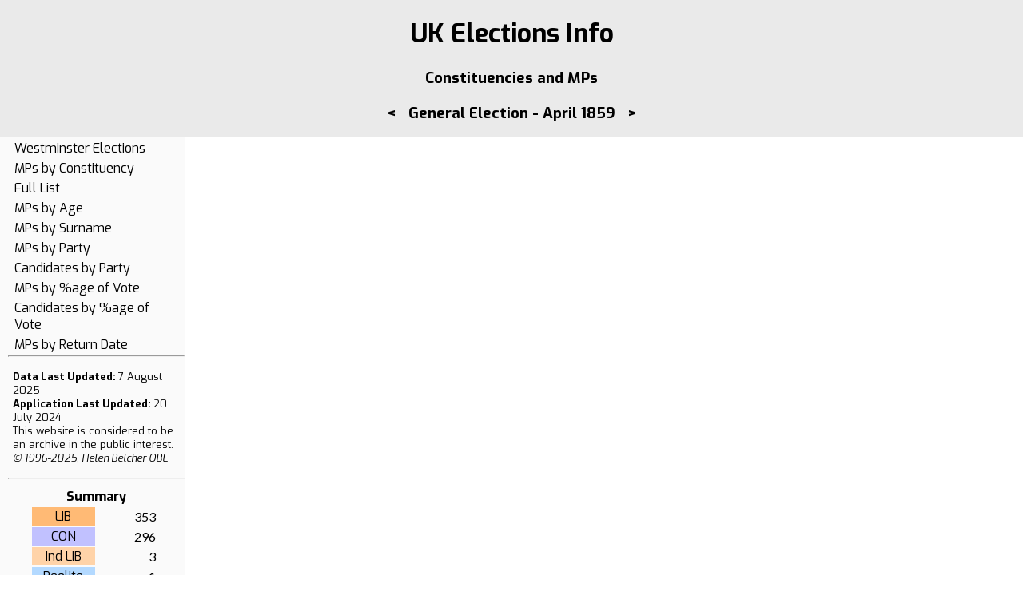

--- FILE ---
content_type: text/html; charset=UTF-8
request_url: https://ukelections.info/listforparliament.php?parlid=35
body_size: 29567
content:
<HTML>
  <HEAD>
    <TITLE>UK Elections Info</TITLE>
    <meta http-equiv="Content-Type" content="text/html; charset=iso-8859-1">
    <LINK REL="StyleSheet" HREF="election.css" TYPE="text/css" MEDIA="screen, print">
    <link href="https://fonts.googleapis.com/css2?family=Exo:ital,wght@0,400;0,700;1,400;1,700&display=swap" rel="stylesheet">
    <link href="https://fonts.googleapis.com/css2?family=Lato:ital,wght@0,400;0,700;1,400;1,700&display=swap" rel="stylesheet">    <link href="https://fonts.googleapis.com/css2?family=Ubuntu:ital,wght@0,500;0,700;1,400;1,700&display=swap" rel="stylesheet">
    <script type="text/javascript"><!--
    var state = 'none';
    function showhide(layer_ref) {
      if (state == 'block') {
        state = 'none';
      }
      else {
        state = 'block';
      }
      if (document.all) { //IS IE 4 or 5 (or 6 beta)
        eval( "document.all." + layer_ref + ".style.display = state");
      }
      if (document.layers) { //IS NETSCAPE 4 or below
        document.layers[layer_ref].display = state;
      }
      if (document.getElementById &&!document.all) {
        hza = document.getElementById(layer_ref);
        hza.style.display = state;
      }
    }
//--></script>
  </HEAD>
  <BODY>
    <DIV ID="content">
    <DIV ID="top">
    <H1 ALIGN="CENTER"><A HREF="home.php">UK Elections Info</a></H1>
<h3>Constituencies and MPs</h3>
<h3><a href="listforparliament.php?parlid=34">&lt;</a>&nbsp;&nbsp;&nbsp;General Election - April 1859&nbsp;&nbsp;&nbsp;<a href="listforparliament.php?parlid=36">&gt;</a></h3></div>
<div id="left">
<TABLE ALIGN="LEFT" WIDTH="100%">
<TR><TD><A HREF="westminster.php?parlid=35" DATA-TOGGLE="tooltip" TITLE="Select a new parliament">Westminster Elections</A></TD></TR>
<TR><TD><A HREF="listforparliament.php?parlid=35" DATA-TOGGLE="tooltip" TITLE="A list of MPs by seat, includes by-elections">MPs by Constituency</A></TD></TR>
<TR><TD><A HREF="fulllistforparliament.php?parlid=35" DATA-TOGGLE="tooltip" TITLE="A complete set of results for each contest">Full List</A></TD></TR>
<TR><TD><A HREF="listmpsbyage.php?parlid=35" DATA-TOGGLE="tooltip" TITLE="A list of MPs by decreasing age, excludes by-election winners">MPs by Age</A></TD></TR>
<TR><TD><A HREF="listmpsbyname.php?parlid=35" DATA-TOGGLE="tooltip" TITLE="A list of MPs by surnames, excludes by-election winners">MPs by Surname</A></TD></TR>
<TR><TD><A HREF="listmpsbyparty.php?parlid=35" DATA-TOGGLE="tooltip" TITLE="A list of MPs by party, ordered by surname, excludes by-election winners">MPs by Party</A></TD></TR>
<TR><TD><A HREF="listcandsbyparty.php?parlid=35" DATA-TOGGLE="tooltip" TITLE="A list of candidates by party, ordered by surname, excludes by-election candidates">Candidates by Party</A></TD></TR>
<TR><TD><A HREF="listmpsbypercent.php?parlid=35" DATA-TOGGLE="tooltip" TITLE="A list of MPs by party, ordered by percentage of vote, excludes by-elections">MPs by %age of Vote</A></TD></TR>
<TR><TD><A HREF="listcandsbypercent.php?parlid=35" DATA-TOGGLE="tooltip" TITLE="A list of candidates by party, ordered by percentage of vote, excludes by-elections">Candidates by %age of Vote</A></TD></TR>
<TR><TD><A HREF="listmpsbyreturndate.php?parlid=35" DATA-TOGGLE="tooltip" TITLE="A list of MPs by the date of their return, ordered by constituency name, excludes by-elections">MPs by Return Date</A></TD></TR>
</TABLE>
<HR>
<P><FONT SIZE="-1"><B>Data Last Updated: </B> 7 August 2025<BR>
<B>Application Last Updated: </B>20 July 2024<BR>
This website is considered to be <A HREF="https://ico.org.uk/for-organisations/guide-to-data-protection/guide-to-the-general-data-protection-regulation-gdpr/exemptions/#ex18">an archive in the public interest</a>.<BR>
<I>&copy; 1996-2025, Helen Belcher OBE</I></FONT></P>
<HR>
<TABLE ALIGN="CENTER" WIDTH="75%">
<TR><TH COLSPAN="2">Summary</TH></TR>
<TR><TD ALIGN="CENTER" BGCOLOR="#FFBA75">LIB</TD>
<TD ALIGN="RIGHT" CLASS="number">353</TD></TR>
<TR><TD ALIGN="CENTER" BGCOLOR="#C1C1FF">CON</TD>
<TD ALIGN="RIGHT" CLASS="number">296</TD></TR>
<TR><TD ALIGN="CENTER" BGCOLOR="#FFD3A8">Ind LIB</TD>
<TD ALIGN="RIGHT" CLASS="number">3</TD></TR>
<TR><TD ALIGN="CENTER" BGCOLOR="#B3D9FF">Peelite</TD>
<TD ALIGN="RIGHT" CLASS="number">1</TD></TR>
<TR><TD ALIGN="CENTER" BGCOLOR="#D9E0D8">Speaker</TD>
<TD ALIGN="RIGHT" CLASS="number">1</TD></TR>
</TABLE>
</div>
<div id="right">
<TABLE ALIGN="CENTER" width="100%">
<TH ALIGN="CENTER" BGCOLOR="#FFBA75" WIDTH="30%"><A HREF="constprofile.php?constid=4#contest_11996">Aberdeen</A></TH>
<TD><A HREF="candidateprofile.php?candid=13199">William Henry Sykes</A> (LIB)</TD></TR>
<TH ALIGN="CENTER" BGCOLOR="#FFBA75" WIDTH="30%"><A HREF="constprofile.php?constid=11#contest_11997">Aberdeenshire</A></TH>
<TD><A HREF="candidateprofile.php?candid=33982">George John James Gordon, Lord Haddo</A> (LIB)</TD></TR>
<TH ALIGN="CENTER" BGCOLOR="#FFBA75" WIDTH="30%"><A HREF="constprofile.php?constid=13#contest_11998">Abingdon</A></TH>
<TD><A HREF="candidateprofile.php?candid=34021">John Thomas Norris</A> (LIB)</TD></TR>
<TH ALIGN="CENTER" BGCOLOR="#C1C1FF" WIDTH="30%"><A HREF="constprofile.php?constid=33#contest_11999">Andover</A></TH>
<TD><A HREF="candidateprofile.php?candid=34042">William Cubitt</A> (CON)<BR><A HREF="candidateprofile.php?candid=34046">Hon Dudley Francis Fortescue</A> (LIB)</TD></TR>
<TH ALIGN="CENTER" BGCOLOR="#FFBA75" WIDTH="30%"><A HREF="constprofile.php?constid=35#contest_12000">Anglesea</A></TH>
<TD><A HREF="candidateprofile.php?candid=1741">Sir Richard Bulkeley Williams Bulkeley, Bt</A> (LIB)</TD></TR>
<TH ALIGN="CENTER" BGCOLOR="#C1C1FF" WIDTH="30%"><A HREF="constprofile.php?constid=41#contest_12001">Antrim County</A></TH>
<TD><A HREF="candidateprofile.php?candid=16284">Thomas Henry Pakenham</A> (CON)<BR><A HREF="candidateprofile.php?candid=16286">Hon George Frederick Upton</A> (CON)</TD></TR>
<TH ALIGN="CENTER" BGCOLOR="#FFBA75" WIDTH="30%"><A HREF="constprofile.php?constid=47#contest_12002">Argyll</A></TH>
<TD><A HREF="candidateprofile.php?candid=34052">Alexander Struthers Finlay</A> (LIB)</TD></TR>
<TH ALIGN="CENTER" BGCOLOR="#C1C1FF" WIDTH="30%"><A HREF="constprofile.php?constid=51#contest_12003">Armagh City</A></TH>
<TD><A HREF="candidateprofile.php?candid=16297">Joshua Walter McGeough Bond</A> (CON)</TD></TR>
<TH ALIGN="CENTER" BGCOLOR="#C1C1FF" WIDTH="30%"><A HREF="constprofile.php?constid=52#contest_12004">Armagh County</A></TH>
<TD><A HREF="candidateprofile.php?candid=16306">Maxwell Charles Close</A> (CON)<BR><A HREF="candidateprofile.php?candid=15735">Sir William Verner, Bt</A> (CON)</TD></TR>
<TH ALIGN="CENTER" BGCOLOR="#FFBA75" WIDTH="30%"><A HREF="constprofile.php?constid=53#contest_12005">Arundel</A></TH>
<TD><A HREF="candidateprofile.php?candid=35865">Lord Edward George Fitzalan-Howard</A> (LIB)</TD></TR>
<TH ALIGN="CENTER" BGCOLOR="#C1C1FF" WIDTH="30%"><A HREF="constprofile.php?constid=59#contest_12006">Ashburton</A></TH>
<TD><A HREF="candidateprofile.php?candid=34658">John Harvey Astell</A> (CON)</TD></TR>
<TH ALIGN="CENTER" BGCOLOR="#FFBA75" WIDTH="30%"><A HREF="constprofile.php?constid=66#contest_12007">Ashton-under-Lyne</A></TH>
<TD><A HREF="candidateprofile.php?candid=34060">Rt Hon Thomas Milner Gibson</A> (LIB)</TD></TR>
<TH ALIGN="CENTER" BGCOLOR="#FFBA75" WIDTH="30%"><A HREF="constprofile.php?constid=68#contest_12008">Athlone</A></TH>
<TD><A HREF="candidateprofile.php?candid=16322">John James Ennis</A> (LIB)</TD></TR>
<TH ALIGN="CENTER" BGCOLOR="#C1C1FF" WIDTH="30%"><A HREF="constprofile.php?constid=69#contest_12009">Aylesbury</A></TH>
<TD><A HREF="candidateprofile.php?candid=33843">Thomas Tyringham Bernard</A> (CON)<BR><A HREF="candidateprofile.php?candid=34081">Samuel George Smith</A> (CON)</TD></TR>
<TH ALIGN="CENTER" BGCOLOR="#FFBA75" WIDTH="30%"><A HREF="constprofile.php?constid=74#contest_12010">Ayr District of Burghs</A></TH>
<TD><A HREF="candidateprofile.php?candid=2948">Edward Henry John Crauford</A> (LIB)</TD></TR>
<TH ALIGN="CENTER" BGCOLOR="#FFBA75" WIDTH="30%"><A HREF="constprofile.php?constid=75#contest_12011">Ayrshire</A></TH>
<TD><A HREF="candidateprofile.php?candid=13104">Lord Patrick James Herbert Crichton-Stuart</A> (LIB)</TD></TR>
<TH ALIGN="CENTER" BGCOLOR="#FFD3A8" WIDTH="30%"><A HREF="constprofile.php?constid=77#contest_12012">Banbury</A></TH>
<TD><A HREF="candidateprofile.php?candid=34166">Sir Charles Eurwicke Douglas</A> (Ind LIB)</TD></TR>
<TH ALIGN="CENTER" BGCOLOR="#C1C1FF" WIDTH="30%"><A HREF="constprofile.php?constid=79#contest_12013">Bandon</A></TH>
<TD><A HREF="candidateprofile.php?candid=16328">Hon William Smyth Bernard</A> (CON)</TD></TR>
<TH ALIGN="CENTER" BGCOLOR="#FFBA75" WIDTH="30%"><A HREF="constprofile.php?constid=82#contest_12014">Banffshire</A></TH>
<TD><A HREF="candidateprofile.php?candid=34171">Lachlan Duff Gordon-Duff</A> (LIB)</TD></TR>
<TH ALIGN="CENTER" BGCOLOR="#FFBA75" WIDTH="30%"><A HREF="constprofile.php?constid=95#contest_12015">Barnstaple</A></TH>
<TD><A HREF="candidateprofile.php?candid=34192">John Davie Ferguson-Davie</A> (LIB)<BR><A HREF="candidateprofile.php?candid=34190">George Potts</A> (LIB)</TD></TR>
<TH ALIGN="CENTER" BGCOLOR="#FFBA75" WIDTH="30%"><A HREF="constprofile.php?constid=108#contest_12016">Bath</A></TH>
<TD><A HREF="candidateprofile.php?candid=34187">William Tite</A> (LIB)<BR><A HREF="candidateprofile.php?candid=34215">Arthur Edwin Way</A> (CON)</TD></TR>
<TH ALIGN="CENTER" BGCOLOR="#FFBA75" WIDTH="30%"><A HREF="constprofile.php?constid=121#contest_12017">Beaumaris District of Boroughs</A></TH>
<TD><A HREF="candidateprofile.php?candid=12864">Hon William Owen Stanley</A> (LIB)</TD></TR>
<TH ALIGN="CENTER" BGCOLOR="#FFBA75" WIDTH="30%"><A HREF="constprofile.php?constid=127#contest_12018">Bedford</A></TH>
<TD><A HREF="candidateprofile.php?candid=29846">Samuel Whitbread</A> (LIB)<BR><A HREF="candidateprofile.php?candid=34266">William Stuart</A> (CON)</TD></TR>
<TH ALIGN="CENTER" BGCOLOR="#C1C1FF" WIDTH="30%"><A HREF="constprofile.php?constid=129#contest_12019">Bedfordshire</A></TH>
<TD><A HREF="candidateprofile.php?candid=34264">Richard Thomas Gilpin</A> (CON)<BR><A HREF="candidateprofile.php?candid=34263">Francis Charles Hastings Russell</A> (LIB)</TD></TR>
<TH ALIGN="CENTER" BGCOLOR="#C1C1FF" WIDTH="30%"><A HREF="constprofile.php?constid=134#contest_12020">Belfast</A></TH>
<TD><A HREF="candidateprofile.php?candid=16352">Sir Hugh McCalmont Cairns</A> (CON)<BR><A HREF="candidateprofile.php?candid=16351">Richard Davison</A> (CON)</TD></TR>
<TH ALIGN="CENTER" BGCOLOR="#FFBA75" WIDTH="30%"><A HREF="constprofile.php?constid=154#contest_12021">Berkshire</A></TH>
<TD><A HREF="candidateprofile.php?candid=34289">Hon Philip Pleydell-Bouverie</A> (LIB)<BR><A HREF="candidateprofile.php?candid=34290">Leicester Viney Vernon</A> (CON)<BR><A HREF="candidateprofile.php?candid=34288">John Walter</A> (LIB)</TD></TR>
<TH ALIGN="CENTER" BGCOLOR="#C1C1FF" WIDTH="30%"><A HREF="constprofile.php?constid=159#contest_12022">Berwick-upon-Tweed</A></TH>
<TD><A HREF="candidateprofile.php?candid=34325">Charles William Gordon</A> (CON)<BR><A HREF="candidateprofile.php?candid=34326">Ralph Anstruther Earle</A> (CON)</TD></TR>
<TH ALIGN="CENTER" BGCOLOR="#FFBA75" WIDTH="30%"><A HREF="constprofile.php?constid=161#contest_12023">Berwickshire</A></TH>
<TD><A HREF="candidateprofile.php?candid=34309">David Robertson</A> (LIB)</TD></TR>
<TH ALIGN="CENTER" BGCOLOR="#FFBA75" WIDTH="30%"><A HREF="constprofile.php?constid=171#contest_12024">Beverley</A></TH>
<TD><A HREF="candidateprofile.php?candid=35354">Ralph Walters</A> (LIB)<BR><A HREF="candidateprofile.php?candid=35679">Henry Edwards</A> (CON)</TD></TR>
<TH ALIGN="CENTER" BGCOLOR="#FFBA75" WIDTH="30%"><A HREF="constprofile.php?constid=175#contest_12025">Bewdley</A></TH>
<TD><A HREF="candidateprofile.php?candid=34337">Sir Thomas Edward Winnington, Bt</A> (LIB)</TD></TR>
<TH ALIGN="CENTER" BGCOLOR="#FFBA75" WIDTH="30%"><A HREF="constprofile.php?constid=189#contest_12027">Birmingham</A></TH>
<TD><A HREF="candidateprofile.php?candid=34373">William Scholefield</A> (LIB)<BR><A HREF="candidateprofile.php?candid=29859">John Bright</A> (LIB)</TD></TR>
<TH ALIGN="CENTER" BGCOLOR="#C1C1FF" WIDTH="30%"><A HREF="constprofile.php?constid=234#contest_12028">Blackburn</A></TH>
<TD><A HREF="candidateprofile.php?candid=34395">William Henry Hornby</A> (CON)<BR><A HREF="candidateprofile.php?candid=34390">James Pilkington</A> (LIB)</TD></TR>
<TH ALIGN="CENTER" BGCOLOR="#FFBA75" WIDTH="30%"><A HREF="constprofile.php?constid=251#contest_12029">Bodmin</A></TH>
<TD><A HREF="candidateprofile.php?candid=34421">Hon Edward Frederic Leveson-Gower</A> (LIB)<BR><A HREF="candidateprofile.php?candid=34415">Dr William Michell</A> (CON)</TD></TR>
<TH ALIGN="CENTER" BGCOLOR="#C1C1FF" WIDTH="30%"><A HREF="constprofile.php?constid=256#contest_12030">Bolton</A></TH>
<TD><A HREF="candidateprofile.php?candid=34438">William Gray</A> (CON)<BR><A HREF="candidateprofile.php?candid=34437">Joseph Crook</A> (LIB)</TD></TR>
<TH ALIGN="CENTER" BGCOLOR="#FFBA75" WIDTH="30%"><A HREF="constprofile.php?constid=269#contest_12031">Boston</A></TH>
<TD><A HREF="candidateprofile.php?candid=34459">Herbert Ingram</A> (LIB)<BR><A HREF="candidateprofile.php?candid=34460">Meaburn Staniland</A> (LIB)</TD></TR>
<TH ALIGN="CENTER" BGCOLOR="#C1C1FF" WIDTH="30%"><A HREF="constprofile.php?constid=281#contest_12032">Bradford</A></TH>
<TD><A HREF="candidateprofile.php?candid=34478">Henry Wickham Wickham</A> (CON)<BR><A HREF="candidateprofile.php?candid=34481">Titus Salt</A> (LIB)</TD></TR>
<TH ALIGN="CENTER" BGCOLOR="#C1C1FF" WIDTH="30%"><A HREF="constprofile.php?constid=292#contest_12033">Brecknockshire</A></TH>
<TD><A HREF="candidateprofile.php?candid=9683">Hon Godfrey Charles Morgan</A> (CON)</TD></TR>
<TH ALIGN="CENTER" BGCOLOR="#FFBA75" WIDTH="30%"><A HREF="constprofile.php?constid=293#contest_12034">Brecon</A></TH>
<TD><A HREF="candidateprofile.php?candid=14120">John Lloyd Vaughan Watkins</A> (LIB)</TD></TR>
<TH ALIGN="CENTER" BGCOLOR="#C1C1FF" WIDTH="30%"><A HREF="constprofile.php?constid=312#contest_12035">Bridgnorth</A></TH>
<TD><A HREF="candidateprofile.php?candid=34493">Henry Whitmore</A> (CON)<BR><A HREF="candidateprofile.php?candid=34496">John Pritchard</A> (CON)</TD></TR>
<TH ALIGN="CENTER" BGCOLOR="#FFBA75" WIDTH="30%"><A HREF="constprofile.php?constid=313#contest_12036">Bridgwater</A></TH>
<TD><A HREF="candidateprofile.php?candid=37496">Charles John Kemeys Tynte</A> (LIB)<BR><A HREF="candidateprofile.php?candid=37498">Alexander William Kinglake</A> (LIB)</TD></TR>
<TH ALIGN="CENTER" BGCOLOR="#FFBA75" WIDTH="30%"><A HREF="constprofile.php?constid=318#contest_12037">Bridport</A></TH>
<TD><A HREF="candidateprofile.php?candid=34507">Thomas Alexander Mitchell</A> (LIB)<BR><A HREF="candidateprofile.php?candid=34512">Kirkham Daniel Hodgson</A> (LIB)</TD></TR>
<TH ALIGN="CENTER" BGCOLOR="#FFBA75" WIDTH="30%"><A HREF="constprofile.php?constid=327#contest_12038">Brighton</A></TH>
<TD><A HREF="candidateprofile.php?candid=34602">Sir George Richard Brooke-Pechell, Bt</A> (LIB)<BR><A HREF="candidateprofile.php?candid=34607">William Coningham</A> (LIB)</TD></TR>
<TH ALIGN="CENTER" BGCOLOR="#FFBA75" WIDTH="30%"><A HREF="constprofile.php?constid=333#contest_12039">Bristol</A></TH>
<TD><A HREF="candidateprofile.php?candid=34523">Francis Henry Fitzhardinge Berkeley</A> (LIB)<BR><A HREF="candidateprofile.php?candid=34526">William Henry Gore-Langton</A> (LIB)</TD></TR>
<TH ALIGN="CENTER" BGCOLOR="#FFBA75" WIDTH="30%"><A HREF="constprofile.php?constid=356#contest_12040">Buckingham</A></TH>
<TD><A HREF="candidateprofile.php?candid=34274">Sir Harry Verney, Bt</A> (LIB)<BR><A HREF="candidateprofile.php?candid=29570">John Gellibrand Hubbard</A> (CON)</TD></TR>
<TH ALIGN="CENTER" BGCOLOR="#C1C1FF" WIDTH="30%"><A HREF="constprofile.php?constid=359#contest_12041">Buckinghamshire</A></TH>
<TD><A HREF="candidateprofile.php?candid=34544">Caledon George du Pré</A> (CON)<BR><A HREF="candidateprofile.php?candid=3596">Rt Hon Benjamin Disraeli</A> (CON)<BR><A HREF="candidateprofile.php?candid=34549">Hon William George Cavendish</A> (LIB)</TD></TR>
<TH ALIGN="CENTER" BGCOLOR="#FFBA75" WIDTH="30%"><A HREF="constprofile.php?constid=365#contest_12042">Bury</A></TH>
<TD><A HREF="candidateprofile.php?candid=34570">Rt Hon Frederick Peel</A> (LIB)</TD></TR>
<TH ALIGN="CENTER" BGCOLOR="#B3D9FF" WIDTH="30%"><A HREF="constprofile.php?constid=370#contest_12043">Bury St Edmunds</A></TH>
<TD><A HREF="candidateprofile.php?candid=34582">Lord Alfred Hervey</A> (Peelite)<BR><A HREF="candidateprofile.php?candid=17348">Joseph Alfred Hardcastle</A> (LIB)</TD></TR>
<TH ALIGN="CENTER" BGCOLOR="#C1C1FF" WIDTH="30%"><A HREF="constprofile.php?constid=373#contest_12044">Bute</A></TH>
<TD><A HREF="candidateprofile.php?candid=31016">David Mure</A> (CON)</TD></TR>
<TH ALIGN="CENTER" BGCOLOR="#FFBA75" WIDTH="30%"><A HREF="constprofile.php?constid=381#contest_12045">Caithness</A></TH>
<TD><A HREF="candidateprofile.php?candid=13632">George Traill</A> (LIB)</TD></TR>
<TH ALIGN="CENTER" BGCOLOR="#FFBA75" WIDTH="30%"><A HREF="constprofile.php?constid=387#contest_12046">Calne</A></TH>
<TD><A HREF="candidateprofile.php?candid=34629">Rt Hon Robert Lowe</A> (LIB)</TD></TR>
<TH ALIGN="CENTER" BGCOLOR="#C1C1FF" WIDTH="30%"><A HREF="constprofile.php?constid=394#contest_12047">Cambridge</A></TH>
<TD><A HREF="candidateprofile.php?candid=34657">Kenneth Macaulay</A> (CON)<BR><A HREF="candidateprofile.php?candid=34660">Andrew Steuart</A> (CON)</TD></TR>
<TH ALIGN="CENTER" BGCOLOR="#C1C1FF" WIDTH="30%"><A HREF="constprofile.php?constid=395#contest_12048">Cambridge University</A></TH>
<TD><A HREF="candidateprofile.php?candid=34673">Rt Hon Spencer Horatio Walpole</A> (CON)<BR><A HREF="candidateprofile.php?candid=34675">Charles Jasper Selwyn</A> (CON)</TD></TR>
<TH ALIGN="CENTER" BGCOLOR="#C1C1FF" WIDTH="30%"><A HREF="constprofile.php?constid=398#contest_12049">Cambridgeshire</A></TH>
<TD><A HREF="candidateprofile.php?candid=34640">Edward Ball</A> (CON)<BR><A HREF="candidateprofile.php?candid=34641">Henry John Adeane</A> (LIB)<BR><A HREF="candidateprofile.php?candid=34636">Hon Eliot Thomas Yorke</A> (CON)</TD></TR>
<TH ALIGN="CENTER" BGCOLOR="#C1C1FF" WIDTH="30%"><A HREF="constprofile.php?constid=404#contest_12050">Canterbury</A></TH>
<TD><A HREF="candidateprofile.php?candid=34690">Hon Henry Butler-Johnstone</A> (CON)<BR><A HREF="candidateprofile.php?candid=16786">Rt Hon Sir William Meredyth Somerville, Bt</A> (LIB)</TD></TR>
<TH ALIGN="CENTER" BGCOLOR="#FFBA75" WIDTH="30%"><A HREF="constprofile.php?constid=409#contest_12051">Cardiff District of Boroughs</A></TH>
<TD><A HREF="candidateprofile.php?candid=13100">James Frederick Dudley Crichton-Stuart</A> (LIB)</TD></TR>
<TH ALIGN="CENTER" BGCOLOR="#FFBA75" WIDTH="30%"><A HREF="constprofile.php?constid=422#contest_12052">Cardigan District of Boroughs</A></TH>
<TD><A HREF="candidateprofile.php?candid=11197">Edward Lewis Pryse</A> (LIB)</TD></TR>
<TH ALIGN="CENTER" BGCOLOR="#C1C1FF" WIDTH="30%"><A HREF="constprofile.php?constid=423#contest_12053">Cardiganshire</A></TH>
<TD><A HREF="candidateprofile.php?candid=11083">William Thomas Rowland Powell</A> (CON)</TD></TR>
<TH ALIGN="CENTER" BGCOLOR="#FFBA75" WIDTH="30%"><A HREF="constprofile.php?constid=426#contest_12054">Carlisle</A></TH>
<TD><A HREF="candidateprofile.php?candid=5214">Rt Hon Sir James Robert George Graham, Bt</A> (LIB)<BR><A HREF="candidateprofile.php?candid=16654">Wilfrid Lawson</A> (LIB)</TD></TR>
<TH ALIGN="CENTER" BGCOLOR="#FFBA75" WIDTH="30%"><A HREF="constprofile.php?constid=427#contest_12055">Carlow</A></TH>
<TD><A HREF="candidateprofile.php?candid=16372">Sir John Emerich Edward Dalberg-Acton, Bt</A> (LIB)</TD></TR>
<TH ALIGN="CENTER" BGCOLOR="#C1C1FF" WIDTH="30%"><A HREF="constprofile.php?constid=429#contest_12056">Carlow County</A></TH>
<TD><A HREF="candidateprofile.php?candid=16385">William Bunbury McClintock Bunbury</A> (CON)<BR><A HREF="candidateprofile.php?candid=16388">Henry Bruen</A> (CON)</TD></TR>
<TH ALIGN="CENTER" BGCOLOR="#FFBA75" WIDTH="30%"><A HREF="constprofile.php?constid=435#contest_12057">Carmarthen District of Boroughs</A></TH>
<TD><A HREF="candidateprofile.php?candid=9747">David Morris</A> (LIB)</TD></TR>
<TH ALIGN="CENTER" BGCOLOR="#C1C1FF" WIDTH="30%"><A HREF="constprofile.php?constid=438#contest_12058">Carmarthenshire</A></TH>
<TD><A HREF="candidateprofile.php?candid=7066">David Jones</A> (CON)<BR><A HREF="candidateprofile.php?candid=11200">David Pugh</A> (CON)</TD></TR>
<TH ALIGN="CENTER" BGCOLOR="#C1C1FF" WIDTH="30%"><A HREF="constprofile.php?constid=441#contest_12059">Carnarvon District of Boroughs</A></TH>
<TD><A HREF="candidateprofile.php?candid=14938">Charles Griffith Wynne</A> (CON)</TD></TR>
<TH ALIGN="CENTER" BGCOLOR="#C1C1FF" WIDTH="30%"><A HREF="constprofile.php?constid=442#contest_12060">Carnarvonshire</A></TH>
<TD><A HREF="candidateprofile.php?candid=3724">Hon Edward Gordon Douglas-Pennant</A> (CON)</TD></TR>
<TH ALIGN="CENTER" BGCOLOR="#C1C1FF" WIDTH="30%"><A HREF="constprofile.php?constid=444#contest_12061">Carrickfergus</A></TH>
<TD><A HREF="candidateprofile.php?candid=16399">Robert Torrens</A> (CON)</TD></TR>
<TH ALIGN="CENTER" BGCOLOR="#FFBA75" WIDTH="30%"><A HREF="constprofile.php?constid=448#contest_12062">Cashel</A></TH>
<TD><A HREF="candidateprofile.php?candid=16406">John Lanigan</A> (LIB)</TD></TR>
<TH ALIGN="CENTER" BGCOLOR="#C1C1FF" WIDTH="30%"><A HREF="constprofile.php?constid=451#contest_12063">Cavan County</A></TH>
<TD><A HREF="candidateprofile.php?candid=16410">Hon James Pierce Maxwell</A> (CON)<BR><A HREF="candidateprofile.php?candid=16414">Hon Hugh Annesley</A> (CON)</TD></TR>
<TH ALIGN="CENTER" BGCOLOR="#C1C1FF" WIDTH="30%"><A HREF="constprofile.php?constid=462#contest_12064">Chatham</A></TH>
<TD><A HREF="candidateprofile.php?candid=34723">Sir John Mark Frederick Smith</A> (CON)</TD></TR>
<TH ALIGN="CENTER" BGCOLOR="#FFBA75" WIDTH="30%"><A HREF="constprofile.php?constid=472#contest_12065">Cheltenham</A></TH>
<TD><A HREF="candidateprofile.php?candid=34746">Hon Francis William Fitzhardinge Berkeley</A> (LIB)</TD></TR>
<TH ALIGN="CENTER" BGCOLOR="#FFBA75" WIDTH="30%"><A HREF="constprofile.php?constid=478#contest_12066">Chester</A></TH>
<TD><A HREF="candidateprofile.php?candid=30706">Hugh Lupus Grosvenor, Earl Grosvenor</A> (LIB)<BR><A HREF="candidateprofile.php?candid=34782">Philip Stapleton Humberston</A> (CON)</TD></TR>
<TH ALIGN="CENTER" BGCOLOR="#FFBA75" WIDTH="30%"><A HREF="constprofile.php?constid=485#contest_12067">Chichester</A></TH>
<TD><A HREF="candidateprofile.php?candid=34794">Humphrey William Freeland</A> (LIB)<BR><A HREF="candidateprofile.php?candid=7861">Lord Henry George Charles Gordon-Lennox</A> (CON)</TD></TR>
<TH ALIGN="CENTER" BGCOLOR="#C1C1FF" WIDTH="30%"><A HREF="constprofile.php?constid=493#contest_12068">Chippenham</A></TH>
<TD><A HREF="candidateprofile.php?candid=34802">Richard Penruddocke Long</A> (CON)<BR><A HREF="candidateprofile.php?candid=34801">William John Lysley</A> (LIB)</TD></TR>
<TH ALIGN="CENTER" BGCOLOR="#C1C1FF" WIDTH="30%"><A HREF="constprofile.php?constid=500#contest_12069">Christchurch</A></TH>
<TD><A HREF="candidateprofile.php?candid=34812">John Edward Walcott</A> (CON)</TD></TR>
<TH ALIGN="CENTER" BGCOLOR="#C1C1FF" WIDTH="30%"><A HREF="constprofile.php?constid=506#contest_12070">Cirencester</A></TH>
<TD><A HREF="candidateprofile.php?candid=34824">Allen Alexander Bathurst</A> (CON)<BR><A HREF="candidateprofile.php?candid=34823">Hon Ashley George John Ponsonby</A> (LIB)</TD></TR>
<TH ALIGN="CENTER" BGCOLOR="#FFBA75" WIDTH="30%"><A HREF="constprofile.php?constid=515#contest_12071">City of London</A></TH>
<TD><A HREF="candidateprofile.php?candid=34447">Sir James Duke, Bt</A> (LIB)<BR><A HREF="candidateprofile.php?candid=30638">Baron Lionel Nathan de Rothschild</A> (LIB)<BR><A HREF="candidateprofile.php?candid=15759">Rt Hon Lord John Russell</A> (LIB)<BR><A HREF="candidateprofile.php?candid=35771">Robert Wigram Crawford</A> (LIB)</TD></TR>
<TH ALIGN="CENTER" BGCOLOR="#FFBA75" WIDTH="30%"><A HREF="constprofile.php?constid=522#contest_12072">Clackmannanshire & Kinross-shire</A></TH>
<TD><A HREF="candidateprofile.php?candid=34829">William Patrick Adam</A> (LIB)</TD></TR>
<TH ALIGN="CENTER" BGCOLOR="#C1C1FF" WIDTH="30%"><A HREF="constprofile.php?constid=524#contest_12073">Clare County</A></TH>
<TD><A HREF="candidateprofile.php?candid=16420">Crofton Moore Vandeleur</A> (CON)<BR><A HREF="candidateprofile.php?candid=16400">Luke White</A> (LIB)</TD></TR>
<TH ALIGN="CENTER" BGCOLOR="#FFBA75" WIDTH="30%"><A HREF="constprofile.php?constid=529#contest_12074">Clitheroe</A></TH>
<TD><A HREF="candidateprofile.php?candid=34836">John Turner Hopwood</A> (LIB)</TD></TR>
<TH ALIGN="CENTER" BGCOLOR="#FFBA75" WIDTH="30%"><A HREF="constprofile.php?constid=532#contest_12075">Clonmel</A></TH>
<TD><A HREF="candidateprofile.php?candid=16441">John Bagwell</A> (LIB)</TD></TR>
<TH ALIGN="CENTER" BGCOLOR="#FFBA75" WIDTH="30%"><A HREF="constprofile.php?constid=539#contest_12076">Cockermouth</A></TH>
<TD><A HREF="candidateprofile.php?candid=34846">John Steel</A> (LIB)<BR><A HREF="candidateprofile.php?candid=16449">Rt Hon Richard Southwell Bourke, Baron Naas</A> (CON)</TD></TR>
<TH ALIGN="CENTER" BGCOLOR="#C1C1FF" WIDTH="30%"><A HREF="constprofile.php?constid=542#contest_12077">Colchester</A></TH>
<TD><A HREF="candidateprofile.php?candid=34864">Taverner John Miller</A> (CON)<BR><A HREF="candidateprofile.php?candid=17362">Philip Oxenden Papillon</A> (CON)</TD></TR>
<TH ALIGN="CENTER" BGCOLOR="#C1C1FF" WIDTH="30%"><A HREF="constprofile.php?constid=546#contest_12078">Coleraine</A></TH>
<TD><A HREF="candidateprofile.php?candid=16447">John Boyd</A> (CON)</TD></TR>
<TH ALIGN="CENTER" BGCOLOR="#FFBA75" WIDTH="30%"><A HREF="constprofile.php?constid=560#contest_12079">Cork City</A></TH>
<TD><A HREF="candidateprofile.php?candid=16453">Francis Bernard Beamish</A> (LIB)<BR><A HREF="candidateprofile.php?candid=16457">William Trant Fagan</A> (LIB)</TD></TR>
<TH ALIGN="CENTER" BGCOLOR="#FFBA75" WIDTH="30%"><A HREF="constprofile.php?constid=561#contest_12080">Cork County</A></TH>
<TD><A HREF="candidateprofile.php?candid=16482">Dr Rickard Deasy</A> (LIB)<BR><A HREF="candidateprofile.php?candid=12182">Vincent Scully</A> (LIB)</TD></TR>
<TH ALIGN="CENTER" BGCOLOR="#FFBA75" WIDTH="30%"><A HREF="constprofile.php?constid=565#contest_12081">Coventry</A></TH>
<TD><A HREF="candidateprofile.php?candid=34889">Rt Hon Edward Ellice</A> (LIB)<BR><A HREF="candidateprofile.php?candid=34900">Sir Joseph Paxton</A> (LIB)</TD></TR>
<TH ALIGN="CENTER" BGCOLOR="#C1C1FF" WIDTH="30%"><A HREF="constprofile.php?constid=583#contest_12082">Cricklade</A></TH>
<TD><A HREF="candidateprofile.php?candid=34913">Ambrose Lethbridge Goddard</A> (CON)<BR><A HREF="candidateprofile.php?candid=34914">Anthony Ashley-Cooper, Baron Ashley</A> (LIB)</TD></TR>
<TH ALIGN="CENTER" BGCOLOR="#FFBA75" WIDTH="30%"><A HREF="constprofile.php?constid=612#contest_12083">Dartmouth</A></TH>
<TD><A HREF="candidateprofile.php?candid=37506">Edward Wyndham Harrington Schenley</A> (LIB)</TD></TR>
<TH ALIGN="CENTER" BGCOLOR="#C1C1FF" WIDTH="30%"><A HREF="constprofile.php?constid=621#contest_12084">Denbigh District of Boroughs</A></TH>
<TD><A HREF="candidateprofile.php?candid=8554">Townshend Mainwaring</A> (CON)</TD></TR>
<TH ALIGN="CENTER" BGCOLOR="#FFBA75" WIDTH="30%"><A HREF="constprofile.php?constid=623#contest_12085">Denbighshire</A></TH>
<TD><A HREF="candidateprofile.php?candid=1022">Robert Myddleton Biddulph</A> (LIB)<BR><A HREF="candidateprofile.php?candid=14936">Sir Watkin Williams Wynn, bt</A> (CON)</TD></TR>
<TH ALIGN="CENTER" BGCOLOR="#FFBA75" WIDTH="30%"><A HREF="constprofile.php?constid=627#contest_12086">Derby</A></TH>
<TD><A HREF="candidateprofile.php?candid=34969">Michael Thomas Bass</A> (LIB)<BR><A HREF="candidateprofile.php?candid=34973">Samuel Beale</A> (LIB)</TD></TR>
<TH ALIGN="CENTER" BGCOLOR="#C1C1FF" WIDTH="30%"><A HREF="constprofile.php?constid=632#contest_12087">Devizes</A></TH>
<TD><A HREF="candidateprofile.php?candid=34984">John Neilson Gladstone</A> (CON)<BR><A HREF="candidateprofile.php?candid=34298">Christopher Darby Griffith</A> (CON)</TD></TR>
<TH ALIGN="CENTER" BGCOLOR="#FFBA75" WIDTH="30%"><A HREF="constprofile.php?constid=634#contest_12088">Devonport</A></TH>
<TD><A HREF="candidateprofile.php?candid=34997">James Wilson</A> (LIB)<BR><A HREF="candidateprofile.php?candid=34719">Sir Thomas Erskine Perry</A> (LIB)</TD></TR>
<TH ALIGN="CENTER" BGCOLOR="#C1C1FF" WIDTH="30%"><A HREF="constprofile.php?constid=645#contest_12089">Donegal County</A></TH>
<TD><A HREF="candidateprofile.php?candid=16492">Thomas Connolly</A> (CON)<BR><A HREF="candidateprofile.php?candid=15867">Sir Edmund Samuel Hayes, bt</A> (CON)</TD></TR>
<TH ALIGN="CENTER" BGCOLOR="#FFBA75" WIDTH="30%"><A HREF="constprofile.php?constid=647#contest_12090">Dorchester</A></TH>
<TD><A HREF="candidateprofile.php?candid=35042">Richard Brinsley Sheridan</A> (LIB)<BR><A HREF="candidateprofile.php?candid=35043">Charles Napier Sturt</A> (CON)</TD></TR>
<TH ALIGN="CENTER" BGCOLOR="#FFBA75" WIDTH="30%"><A HREF="constprofile.php?constid=650#contest_12091">Dorset</A></TH>
<TD><A HREF="candidateprofile.php?candid=35036">Hon William Henry Berkeley Portman</A> (LIB)<BR><A HREF="candidateprofile.php?candid=30835">Henry Gerard Sturt</A> (CON)<BR><A HREF="candidateprofile.php?candid=35034">Henry Ker Seymer</A> (CON)</TD></TR>
<TH ALIGN="CENTER" BGCOLOR="#C1C1FF" WIDTH="30%"><A HREF="constprofile.php?constid=653#contest_12092">Dover</A></TH>
<TD><A HREF="candidateprofile.php?candid=35056">Sir Henry John Leeke</A> (CON)<BR><A HREF="candidateprofile.php?candid=35057">William Nicol</A> (CON)</TD></TR>
<TH ALIGN="CENTER" BGCOLOR="#C1C1FF" WIDTH="30%"><A HREF="constprofile.php?constid=658#contest_12093">Down County</A></TH>
<TD><A HREF="candidateprofile.php?candid=16763">Lord Arthur Edwin Hill</A> (CON)<BR><A HREF="candidateprofile.php?candid=16765">William Brownlow Forde</A> (CON)</TD></TR>
<TH ALIGN="CENTER" BGCOLOR="#C1C1FF" WIDTH="30%"><A HREF="constprofile.php?constid=659#contest_12094">Downpatrick</A></TH>
<TD><A HREF="candidateprofile.php?candid=16774">David Stewart Ker</A> (CON)</TD></TR>
<TH ALIGN="CENTER" BGCOLOR="#FFBA75" WIDTH="30%"><A HREF="constprofile.php?constid=661#contest_12095">Drogheda</A></TH>
<TD><A HREF="candidateprofile.php?candid=16788">James McCann</A> (LIB)</TD></TR>
<TH ALIGN="CENTER" BGCOLOR="#C1C1FF" WIDTH="30%"><A HREF="constprofile.php?constid=662#contest_12096">Droitwich</A></TH>
<TD><A HREF="candidateprofile.php?candid=35069">Rt Hon Sir John Somerset Pakington, Bt</A> (CON)</TD></TR>
<TH ALIGN="CENTER" BGCOLOR="#C1C1FF" WIDTH="30%"><A HREF="constprofile.php?constid=666#contest_12097">Dublin City</A></TH>
<TD><A HREF="candidateprofile.php?candid=16797">Sir Edward Grogan, Bt</A> (CON)<BR><A HREF="candidateprofile.php?candid=16301">John Vance</A> (CON)</TD></TR>
<TH ALIGN="CENTER" BGCOLOR="#C1C1FF" WIDTH="30%"><A HREF="constprofile.php?constid=669#contest_12098">Dublin County</A></TH>
<TD><A HREF="candidateprofile.php?candid=16813">James Hans Hamilton</A> (CON)<BR><A HREF="candidateprofile.php?candid=16815">Thomas Edward Taylor</A> (CON)</TD></TR>
<TH ALIGN="CENTER" BGCOLOR="#C1C1FF" WIDTH="30%"><A HREF="constprofile.php?constid=676#contest_12099">Dublin University</A></TH>
<TD><A HREF="candidateprofile.php?candid=16088">Anthony Lefroy</A> (CON)<BR><A HREF="candidateprofile.php?candid=16828">Rt Hon James Whiteside</A> (CON)</TD></TR>
<TH ALIGN="CENTER" BGCOLOR="#FFBA75" WIDTH="30%"><A HREF="constprofile.php?constid=677#contest_12100">Dudley</A></TH>
<TD><A HREF="candidateprofile.php?candid=30046">Henry Brinsley Sheridan</A> (LIB)</TD></TR>
<TH ALIGN="CENTER" BGCOLOR="#FFBA75" WIDTH="30%"><A HREF="constprofile.php?constid=692#contest_12101">Dumfries District of Burghs</A></TH>
<TD><A HREF="candidateprofile.php?candid=4217">William Ewart</A> (LIB)</TD></TR>
<TH ALIGN="CENTER" BGCOLOR="#C1C1FF" WIDTH="30%"><A HREF="constprofile.php?constid=694#contest_12102">Dumfriesshire</A></TH>
<TD><A HREF="candidateprofile.php?candid=35089">John James Hope Johnstone</A> (CON)</TD></TR>
<TH ALIGN="CENTER" BGCOLOR="#C1C1FF" WIDTH="30%"><A HREF="constprofile.php?constid=695#contest_12103">Dunbartonshire</A></TH>
<TD><A HREF="candidateprofile.php?candid=34666">Patrick Boyle Smollett</A> (CON)</TD></TR>
<TH ALIGN="CENTER" BGCOLOR="#FFBA75" WIDTH="30%"><A HREF="constprofile.php?constid=696#contest_12104">Dundalk</A></TH>
<TD><A HREF="candidateprofile.php?candid=16841">George Bowyer</A> (LIB)</TD></TR>
<TH ALIGN="CENTER" BGCOLOR="#FFBA75" WIDTH="30%"><A HREF="constprofile.php?constid=697#contest_12105">Dundee</A></TH>
<TD><A HREF="candidateprofile.php?candid=34126">Sir John Ogilvy, Bt</A> (LIB)</TD></TR>
<TH ALIGN="CENTER" BGCOLOR="#C1C1FF" WIDTH="30%"><A HREF="constprofile.php?constid=708#contest_12106">Dungannon</A></TH>
<TD><A HREF="candidateprofile.php?candid=16849">Hon William Stuart Knox</A> (CON)</TD></TR>
<TH ALIGN="CENTER" BGCOLOR="#FFBA75" WIDTH="30%"><A HREF="constprofile.php?constid=709#contest_12107">Dungarvan</A></TH>
<TD><A HREF="candidateprofile.php?candid=16463">John Francis Maguire</A> (LIB)</TD></TR>
<TH ALIGN="CENTER" BGCOLOR="#FFBA75" WIDTH="30%"><A HREF="constprofile.php?constid=713#contest_12108">Durham</A></TH>
<TD><A HREF="candidateprofile.php?candid=35153">William Atherton</A> (LIB)<BR><A HREF="candidateprofile.php?candid=17354">Rt Hon John Robert Mowbray</A> (CON)</TD></TR>
<TH ALIGN="CENTER" BGCOLOR="#C1C1FF" WIDTH="30%"><A HREF="constprofile.php?constid=754#contest_12109">East Retford</A></TH>
<TD><A HREF="candidateprofile.php?candid=37516">George Edward Arundell Monckton-Arundel, Viscount Galway</A> (CON)<BR><A HREF="candidateprofile.php?candid=31355">Francis John Savile Foljambe</A> (LIB)</TD></TR>
<TH ALIGN="CENTER" BGCOLOR="#C1C1FF" WIDTH="30%"><A HREF="constprofile.php?constid=755#contest_12110">East Riding, Yorkshire</A></TH>
<TD><A HREF="candidateprofile.php?candid=36325">Beaumont Hotham, Baron Hotham</A> (CON)<BR><A HREF="candidateprofile.php?candid=37513">Hon Arthur Duncombe</A> (CON)</TD></TR>
<TH ALIGN="CENTER" BGCOLOR="#FFBA75" WIDTH="30%"><A HREF="constprofile.php?constid=768#contest_12111">Eastern Cornwall</A></TH>
<TD><A HREF="candidateprofile.php?candid=34876">Thomas James Agar-Robartes</A> (LIB)<BR><A HREF="candidateprofile.php?candid=34877">Nicholas Kendall</A> (CON)</TD></TR>
<TH ALIGN="CENTER" BGCOLOR="#FFBA75" WIDTH="30%"><A HREF="constprofile.php?constid=769#contest_12112">Eastern Cumberland</A></TH>
<TD><A HREF="candidateprofile.php?candid=34923">Hon Charles Wentworth George Howard</A> (LIB)<BR><A HREF="candidateprofile.php?candid=34706">William Marshall</A> (LIB)</TD></TR>
<TH ALIGN="CENTER" BGCOLOR="#C1C1FF" WIDTH="30%"><A HREF="constprofile.php?constid=780#contest_12113">Eastern Gloucestershire</A></TH>
<TD><A HREF="candidateprofile.php?candid=35538">Sir Christopher William Codrington, Bt</A> (CON)<BR><A HREF="candidateprofile.php?candid=35544">Robert Stayner Holford</A> (CON)</TD></TR>
<TH ALIGN="CENTER" BGCOLOR="#C1C1FF" WIDTH="30%"><A HREF="constprofile.php?constid=781#contest_12114">Eastern Kent</A></TH>
<TD><A HREF="candidateprofile.php?candid=36065">Sir Brook William Bridges, Bt</A> (CON)<BR><A HREF="candidateprofile.php?candid=36064">William Deedes</A> (CON)</TD></TR>
<TH ALIGN="CENTER" BGCOLOR="#FFBA75" WIDTH="30%"><A HREF="constprofile.php?constid=786#contest_12115">Eastern Norfolk</A></TH>
<TD><A HREF="candidateprofile.php?candid=36817">Hon Wenman Clarence Walpole Coke</A> (LIB)<BR><A HREF="candidateprofile.php?candid=36805">Edward Howes</A> (CON)</TD></TR>
<TH ALIGN="CENTER" BGCOLOR="#C1C1FF" WIDTH="30%"><A HREF="constprofile.php?constid=791#contest_12116">Eastern Somerset</A></TH>
<TD><A HREF="candidateprofile.php?candid=38471">Sir William Miles, Bt</A> (CON)<BR><A HREF="candidateprofile.php?candid=38472">William Francis Knatchbull</A> (CON)</TD></TR>
<TH ALIGN="CENTER" BGCOLOR="#C1C1FF" WIDTH="30%"><A HREF="constprofile.php?constid=793#contest_12117">Eastern Suffolk</A></TH>
<TD><A HREF="candidateprofile.php?candid=38501">John Henniker, Baron Henniker</A> (CON)<BR><A HREF="candidateprofile.php?candid=34655">Sir Fitzroy Kelly</A> (CON)</TD></TR>
<TH ALIGN="CENTER" BGCOLOR="#FFBA75" WIDTH="30%"><A HREF="constprofile.php?constid=795#contest_12118">Eastern Surrey</A></TH>
<TD><A HREF="candidateprofile.php?candid=36529">Thomas Alcock</A> (LIB)<BR><A HREF="candidateprofile.php?candid=38528">Hon Peter John Locke King</A> (LIB)</TD></TR>
<TH ALIGN="CENTER" BGCOLOR="#FFBA75" WIDTH="30%"><A HREF="constprofile.php?constid=796#contest_12119">Eastern Sussex</A></TH>
<TD><A HREF="candidateprofile.php?candid=34786">John George Dodson</A> (LIB)<BR><A HREF="candidateprofile.php?candid=38547">Henry North Holroyd, Viscount Pevensey</A> (CON)</TD></TR>
<TH ALIGN="CENTER" BGCOLOR="#FFBA75" WIDTH="30%"><A HREF="constprofile.php?constid=803#contest_12120">Eastern Worcestershire</A></TH>
<TD><A HREF="candidateprofile.php?candid=35067">John Hodgetts Hodgetts-Foley</A> (LIB)<BR><A HREF="candidateprofile.php?candid=38614">Hon Frederick Henry William Gough-Calthorpe</A> (LIB)</TD></TR>
<TH ALIGN="CENTER" BGCOLOR="#FFBA75" WIDTH="30%"><A HREF="constprofile.php?constid=813#contest_12121">Edinburgh</A></TH>
<TD><A HREF="candidateprofile.php?candid=35178">Adam Black</A> (LIB)<BR><A HREF="candidateprofile.php?candid=35180">James Moncrieff</A> (LIB)</TD></TR>
<TH ALIGN="CENTER" BGCOLOR="#C1C1FF" WIDTH="30%"><A HREF="constprofile.php?constid=834#contest_12122">Edinburghshire</A></TH>
<TD><A HREF="candidateprofile.php?candid=29390">William Henry Walter Montagu-Douglas-Scott, Earl of Dalkeith</A> (CON)</TD></TR>
<TH ALIGN="CENTER" BGCOLOR="#FFBA75" WIDTH="30%"><A HREF="constprofile.php?constid=842#contest_12123">Elgin District of Burghs</A></TH>
<TD><A HREF="candidateprofile.php?candid=31808">Mountstuart Elphinstone Grant Duff</A> (LIB)</TD></TR>
<TH ALIGN="CENTER" BGCOLOR="#C1C1FF" WIDTH="30%"><A HREF="constprofile.php?constid=844#contest_12124">Elginshire & Nairnshire</A></TH>
<TD><A HREF="candidateprofile.php?candid=35185">Charles Lennox Cumming Bruce</A> (CON)</TD></TR>
<TH ALIGN="CENTER" BGCOLOR="#FFBA75" WIDTH="30%"><A HREF="constprofile.php?constid=854#contest_12125">Ennis</A></TH>
<TD><A HREF="candidateprofile.php?candid=31031">Rt Hon John David Fitzgerald</A> (LIB)</TD></TR>
<TH ALIGN="CENTER" BGCOLOR="#C1C1FF" WIDTH="30%"><A HREF="constprofile.php?constid=855#contest_12126">Enniskillen</A></TH>
<TD><A HREF="candidateprofile.php?candid=31035">Hon John Lowry Cole</A> (CON)</TD></TR>
<TH ALIGN="CENTER" BGCOLOR="#C1C1FF" WIDTH="30%"><A HREF="constprofile.php?constid=873#contest_12127">Evesham</A></TH>
<TD><A HREF="candidateprofile.php?candid=35229">Sir Henry Pollard Willoughby, Bt</A> (CON)<BR><A HREF="candidateprofile.php?candid=35231">Edward Holland</A> (LIB)</TD></TR>
<TH ALIGN="CENTER" BGCOLOR="#FFBA75" WIDTH="30%"><A HREF="constprofile.php?constid=876#contest_12128">Exeter</A></TH>
<TD><A HREF="candidateprofile.php?candid=35238">Edward Divett</A> (LIB)<BR><A HREF="candidateprofile.php?candid=35244">Richard Sommers Gard</A> (CON)</TD></TR>
<TH ALIGN="CENTER" BGCOLOR="#C1C1FF" WIDTH="30%"><A HREF="constprofile.php?constid=878#contest_12129">Eye</A></TH>
<TD><A HREF="candidateprofile.php?candid=35248">Sir Edward Clarence Kerrison, Bt</A> (CON)</TD></TR>
<TH ALIGN="CENTER" BGCOLOR="#FFBA75" WIDTH="30%"><A HREF="constprofile.php?constid=883#contest_12130">Falkirk District of Burghs</A></TH>
<TD><A HREF="candidateprofile.php?candid=35263">James Merry</A> (LIB)</TD></TR>
<TH ALIGN="CENTER" BGCOLOR="#C1C1FF" WIDTH="30%"><A HREF="constprofile.php?constid=899#contest_12131">Fermanagh County</A></TH>
<TD><A HREF="candidateprofile.php?candid=35268">Mervyn Edward Archdall</A> (CON)<BR><A HREF="candidateprofile.php?candid=31034">Hon Henry Arthur Cole</A> (CON)</TD></TR>
<TH ALIGN="CENTER" BGCOLOR="#FFBA75" WIDTH="30%"><A HREF="constprofile.php?constid=900#contest_12132">Fife</A></TH>
<TD><A HREF="candidateprofile.php?candid=29182">James Hay Erskine Wemyss</A> (LIB)</TD></TR>
<TH ALIGN="CENTER" BGCOLOR="#FFBA75" WIDTH="30%"><A HREF="constprofile.php?constid=907#contest_12133">Finsbury</A></TH>
<TD><A HREF="candidateprofile.php?candid=35288">Thomas Slingsby Duncombe</A> (LIB)<BR><A HREF="candidateprofile.php?candid=34529">Sir Samuel Morton Peto, Bt</A> (LIB)</TD></TR>
<TH ALIGN="CENTER" BGCOLOR="#FFBA75" WIDTH="30%"><A HREF="constprofile.php?constid=912#contest_12134">Flint District of Boroughs</A></TH>
<TD><A HREF="candidateprofile.php?candid=5651">Sir John Hanmer, Bt</A> (LIB)</TD></TR>
<TH ALIGN="CENTER" BGCOLOR="#FFBA75" WIDTH="30%"><A HREF="constprofile.php?constid=913#contest_12135">Flintshire</A></TH>
<TD><A HREF="candidateprofile.php?candid=8112">Hon Thomas Edward Lloyd-Mostyn</A> (LIB)</TD></TR>
<TH ALIGN="CENTER" BGCOLOR="#FFBA75" WIDTH="30%"><A HREF="constprofile.php?constid=917#contest_12136">Forfarshire</A></TH>
<TD><A HREF="candidateprofile.php?candid=34208">Adam Duncan, Viscount Duncan</A> (LIB)</TD></TR>
<TH ALIGN="CENTER" BGCOLOR="#C1C1FF" WIDTH="30%"><A HREF="constprofile.php?constid=920#contest_12137">Frome</A></TH>
<TD><A HREF="candidateprofile.php?candid=35318">Lord Edward Thynne</A> (CON)</TD></TR>
<TH ALIGN="CENTER" BGCOLOR="#C1C1FF" WIDTH="30%"><A HREF="constprofile.php?constid=933#contest_12138">Galway</A></TH>
<TD><A HREF="candidateprofile.php?candid=35340">John Orrell Lever</A> (CON)<BR><A HREF="candidateprofile.php?candid=35330">Ulick Canning de Burgh, Baron Dunkellin</A> (LIB)</TD></TR>
<TH ALIGN="CENTER" BGCOLOR="#FFBA75" WIDTH="30%"><A HREF="constprofile.php?constid=935#contest_12139">Galway County</A></TH>
<TD><A HREF="candidateprofile.php?candid=33849">Sir Thomas John Burke, Bt</A> (LIB)<BR><A HREF="candidateprofile.php?candid=16798">William Henry Gregory</A> (LIB)</TD></TR>
<TH ALIGN="CENTER" BGCOLOR="#FFBA75" WIDTH="30%"><A HREF="constprofile.php?constid=937#contest_12140">Gateshead</A></TH>
<TD><A HREF="candidateprofile.php?candid=35352">William Hutt</A> (LIB)</TD></TR>
<TH ALIGN="CENTER" BGCOLOR="#FFBA75" WIDTH="30%"><A HREF="constprofile.php?constid=946#contest_12141">Glamorganshire</A></TH>
<TD><A HREF="candidateprofile.php?candid=13214">Christopher Rice Mansel Talbot</A> (LIB)<BR><A HREF="candidateprofile.php?candid=13872">Henry Hussey Vivian</A> (LIB)</TD></TR>
<TH ALIGN="CENTER" BGCOLOR="#FFBA75" WIDTH="30%"><A HREF="constprofile.php?constid=949#contest_12142">Glasgow</A></TH>
<TD><A HREF="candidateprofile.php?candid=35369">Walter Buchanan</A> (LIB)<BR><A HREF="candidateprofile.php?candid=35370">Robert Dalgleish</A> (LIB)</TD></TR>
<TH ALIGN="CENTER" BGCOLOR="#FFBA75" WIDTH="30%"><A HREF="constprofile.php?constid=989#contest_12143">Gloucester</A></TH>
<TD><A HREF="candidateprofile.php?candid=35560">William Philip Price</A> (LIB)<BR><A HREF="candidateprofile.php?candid=16750">Charles James Monk</A> (LIB)</TD></TR>
<TH ALIGN="CENTER" BGCOLOR="#C1C1FF" WIDTH="30%"><A HREF="constprofile.php?constid=1003#contest_12144">Grantham</A></TH>
<TD><A HREF="candidateprofile.php?candid=35573">William Earle Welby</A> (CON)<BR><A HREF="candidateprofile.php?candid=35570">Hon Frederick James Tollemache</A> (LIB)</TD></TR>
<TH ALIGN="CENTER" BGCOLOR="#FFBA75" WIDTH="30%"><A HREF="constprofile.php?constid=1012#contest_12145">Great Grimsby</A></TH>
<TD><A HREF="candidateprofile.php?candid=35616">Charles Anderson-Pelham, Viscount Worsley</A> (LIB)</TD></TR>
<TH ALIGN="CENTER" BGCOLOR="#C1C1FF" WIDTH="30%"><A HREF="constprofile.php?constid=1015#contest_12146">Great Marlow</A></TH>
<TD><A HREF="candidateprofile.php?candid=36643">Thomas Peers Williams</A> (CON)<BR><A HREF="candidateprofile.php?candid=36647">Brownlow William Knox</A> (CON)</TD></TR>
<TH ALIGN="CENTER" BGCOLOR="#C1C1FF" WIDTH="30%"><A HREF="constprofile.php?constid=1017#contest_12147">Great Yarmouth</A></TH>
<TD><A HREF="candidateprofile.php?candid=36803">Sir Edmund Henry Knowles Lacon, Bt</A> (CON)<BR><A HREF="candidateprofile.php?candid=36815">Sir Henry Josias Stracey, Bt</A> (CON)</TD></TR>
<TH ALIGN="CENTER" BGCOLOR="#FFBA75" WIDTH="30%"><A HREF="constprofile.php?constid=1019#contest_12148">Greenock</A></TH>
<TD><A HREF="candidateprofile.php?candid=35586">Alexander Murray Dunlop</A> (LIB)</TD></TR>
<TH ALIGN="CENTER" BGCOLOR="#FFBA75" WIDTH="30%"><A HREF="constprofile.php?constid=1025#contest_12149">Greenwich</A></TH>
<TD><A HREF="candidateprofile.php?candid=35597">David Salomons</A> (LIB)<BR><A HREF="candidateprofile.php?candid=35602">William Angerstein</A> (LIB)</TD></TR>
<TH ALIGN="CENTER" BGCOLOR="#C1C1FF" WIDTH="30%"><A HREF="constprofile.php?constid=1031#contest_12150">Guildford</A></TH>
<TD><A HREF="candidateprofile.php?candid=35633">William Bovill</A> (CON)<BR><A HREF="candidateprofile.php?candid=35634">Guildford James Hillier Onslow</A> (LIB)</TD></TR>
<TH ALIGN="CENTER" BGCOLOR="#FFBA75" WIDTH="30%"><A HREF="constprofile.php?constid=1040#contest_37596">Haddington District of Burghs</A></TH>
<TD><A HREF="candidateprofile.php?candid=35646">Sir Henry Robert Ferguson Davie, bt</A> (LIB)</TD></TR>
<TH ALIGN="CENTER" BGCOLOR="#C1C1FF" WIDTH="30%"><A HREF="constprofile.php?constid=1041#contest_12151">Haddingtonshire</A></TH>
<TD><A HREF="candidateprofile.php?candid=35654">Hon Francis Richard Wemyss-Charteris-Douglas, Baron Elcho</A> (CON)</TD></TR>
<TH ALIGN="CENTER" BGCOLOR="#FFBA75" WIDTH="30%"><A HREF="constprofile.php?constid=1049#contest_12152">Halifax</A></TH>
<TD><A HREF="candidateprofile.php?candid=35677">Rt Hon Sir Charles Wood, Bt</A> (LIB)<BR><A HREF="candidateprofile.php?candid=30129">James Stansfield</A> (LIB)</TD></TR>
<TH ALIGN="CENTER" BGCOLOR="#C1C1FF" WIDTH="30%"><A HREF="constprofile.php?constid=1085#contest_12153">Harwich</A></TH>
<TD><A HREF="candidateprofile.php?candid=35776">Henry Jervis White Jervis</A> (CON)<BR><A HREF="candidateprofile.php?candid=34656">Hon William Frederick Campbell</A> (LIB)</TD></TR>
<TH ALIGN="CENTER" BGCOLOR="#FFBA75" WIDTH="30%"><A HREF="constprofile.php?constid=1090#contest_12154">Hastings</A></TH>
<TD><A HREF="candidateprofile.php?candid=35785">Frederick North</A> (LIB)<BR><A HREF="candidateprofile.php?candid=35140">Lord Harry George Vane</A> (LIB)</TD></TR>
<TH ALIGN="CENTER" BGCOLOR="#C1C1FF" WIDTH="30%"><A HREF="constprofile.php?constid=1095#contest_12155">Haverfordwest District of Boroughs</A></TH>
<TD><A HREF="candidateprofile.php?candid=12173">John Henry Philipps</A> (CON)</TD></TR>
<TH ALIGN="CENTER" BGCOLOR="#C1C1FF" WIDTH="30%"><A HREF="constprofile.php?constid=1103#contest_12157">Helston</A></TH>
<TD><A HREF="candidateprofile.php?candid=35808">John Jope Rogers</A> (CON)</TD></TR>
<TH ALIGN="CENTER" BGCOLOR="#FFBA75" WIDTH="30%"><A HREF="constprofile.php?constid=1116#contest_12158">Hereford</A></TH>
<TD><A HREF="candidateprofile.php?candid=35833">George Clive</A> (LIB)<BR><A HREF="candidateprofile.php?candid=2489">Henry Morgan Clifford</A> (LIB)</TD></TR>
<TH ALIGN="CENTER" BGCOLOR="#C1C1FF" WIDTH="30%"><A HREF="constprofile.php?constid=1120#contest_12159">Herefordshire</A></TH>
<TD><A HREF="candidateprofile.php?candid=35821">James King King</A> (CON)<BR><A HREF="candidateprofile.php?candid=35572">Lord Montagu William Graham</A> (CON)<BR><A HREF="candidateprofile.php?candid=35824">Humphrey Francis Mildmay</A> (LIB)</TD></TR>
<TH ALIGN="CENTER" BGCOLOR="#FFBA75" WIDTH="30%"><A HREF="constprofile.php?constid=1122#contest_12160">Hertford</A></TH>
<TD><A HREF="candidateprofile.php?candid=35706">Rt Hon William Francis Cowper</A> (LIB)<BR><A HREF="candidateprofile.php?candid=35855">Sir Walter Minto Townshend-Farquhar, Bt</A> (CON)</TD></TR>
<TH ALIGN="CENTER" BGCOLOR="#C1C1FF" WIDTH="30%"><A HREF="constprofile.php?constid=1127#contest_12161">Hertfordshire</A></TH>
<TD><A HREF="candidateprofile.php?candid=33981">Rt Hon Sir Edward George Earle Lytton Bulwer-Lytton, Bt</A> (CON)<BR><A HREF="candidateprofile.php?candid=35849">Christopher William Puller</A> (LIB)<BR><A HREF="candidateprofile.php?candid=31069">Abel Smith</A> (CON)</TD></TR>
<TH ALIGN="CENTER" BGCOLOR="#FFBA75" WIDTH="30%"><A HREF="constprofile.php?constid=1148#contest_12162">Honiton</A></TH>
<TD><A HREF="candidateprofile.php?candid=37530">Joseph Locke</A> (LIB)<BR><A HREF="candidateprofile.php?candid=34508">Alexander Dundas Wishart Ross Baillie-Cochrane</A> (CON)</TD></TR>
<TH ALIGN="CENTER" BGCOLOR="#C1C1FF" WIDTH="30%"><A HREF="constprofile.php?constid=1160#contest_12163">Horsham</A></TH>
<TD><A HREF="candidateprofile.php?candid=35864">William Robert Seymour Vesey Fitzgerald</A> (CON)</TD></TR>
<TH ALIGN="CENTER" BGCOLOR="#FFBA75" WIDTH="30%"><A HREF="constprofile.php?constid=1178#contest_12164">Huddersfield</A></TH>
<TD><A HREF="candidateprofile.php?candid=30162">Edward Aldam Leatham</A> (LIB)</TD></TR>
<TH ALIGN="CENTER" BGCOLOR="#C1C1FF" WIDTH="30%"><A HREF="constprofile.php?constid=1186#contest_12165">Huntingdon</A></TH>
<TD><A HREF="candidateprofile.php?candid=35911">Rt Hon Jonathan Peel</A> (CON)<BR><A HREF="candidateprofile.php?candid=35915">Thomas Baring</A> (CON)</TD></TR>
<TH ALIGN="CENTER" BGCOLOR="#C1C1FF" WIDTH="30%"><A HREF="constprofile.php?constid=1190#contest_12166">Huntingdonshire</A></TH>
<TD><A HREF="candidateprofile.php?candid=35904">Edward Fellowes</A> (CON)<BR><A HREF="candidateprofile.php?candid=35908">Lord Robert Montagu</A> (CON)</TD></TR>
<TH ALIGN="CENTER" BGCOLOR="#FFBA75" WIDTH="30%"><A HREF="constprofile.php?constid=1194#contest_12167">Hythe</A></TH>
<TD><A HREF="candidateprofile.php?candid=35923">Baron Mayer Nathan de Rothschild</A> (LIB)</TD></TR>
<TH ALIGN="CENTER" BGCOLOR="#FFBA75" WIDTH="30%"><A HREF="constprofile.php?constid=1206#contest_12168">Inverness District of Burghs</A></TH>
<TD><A HREF="candidateprofile.php?candid=30951">Alexander Matheson</A> (LIB)</TD></TR>
<TH ALIGN="CENTER" BGCOLOR="#C1C1FF" WIDTH="30%"><A HREF="constprofile.php?constid=1210#contest_12169">Inverness-shire</A></TH>
<TD><A HREF="candidateprofile.php?candid=35933">Henry James Baillie</A> (CON)</TD></TR>
<TH ALIGN="CENTER" BGCOLOR="#C1C1FF" WIDTH="30%"><A HREF="constprofile.php?constid=1213#contest_12170">Ipswich</A></TH>
<TD><A HREF="candidateprofile.php?candid=36033">John Chevallier Cobbold</A> (CON)<BR><A HREF="candidateprofile.php?candid=36034">Hugh Edward Adair</A> (LIB)</TD></TR>
<TH ALIGN="CENTER" BGCOLOR="#FFBA75" WIDTH="30%"><A HREF="constprofile.php?constid=1216#contest_12171">Isle of Wight</A></TH>
<TD><A HREF="candidateprofile.php?candid=36781">Charles Cavendish Clifford</A> (LIB)</TD></TR>
<TH ALIGN="CENTER" BGCOLOR="#FFBA75" WIDTH="30%"><A HREF="constprofile.php?constid=1234#contest_12172">Kendal</A></TH>
<TD><A HREF="candidateprofile.php?candid=30827">George Carr Glyn</A> (LIB)</TD></TR>
<TH ALIGN="CENTER" BGCOLOR="#FFBA75" WIDTH="30%"><A HREF="constprofile.php?constid=1243#contest_12173">Kerry County</A></TH>
<TD><A HREF="candidateprofile.php?candid=36098">Rt Hon Henry Arthur Herbert</A> (LIB)<BR><A HREF="candidateprofile.php?candid=36099">Rt Hon Valentine Augustus Browne, Viscount Castlerosse</A> (LIB)</TD></TR>
<TH ALIGN="CENTER" BGCOLOR="#FFBA75" WIDTH="30%"><A HREF="constprofile.php?constid=1245#contest_12174">Kidderminster</A></TH>
<TD><A HREF="candidateprofile.php?candid=36107">Alfred Rhodes Bristow</A> (LIB)</TD></TR>
<TH ALIGN="CENTER" BGCOLOR="#FFBA75" WIDTH="30%"><A HREF="constprofile.php?constid=1248#contest_12175">Kildare County</A></TH>
<TD><A HREF="candidateprofile.php?candid=36113">William Henry Ford Cogan</A> (LIB)<BR><A HREF="candidateprofile.php?candid=16010">Rt Hon Richard More O'Ferrall</A> (LIB)</TD></TR>
<TH ALIGN="CENTER" BGCOLOR="#FFBA75" WIDTH="30%"><A HREF="constprofile.php?constid=1249#contest_12176">Kilkenny City</A></TH>
<TD><A HREF="candidateprofile.php?candid=36131">Michael Sullivan</A> (LIB)</TD></TR>
<TH ALIGN="CENTER" BGCOLOR="#FFBA75" WIDTH="30%"><A HREF="constprofile.php?constid=1250#contest_12177">Kilkenny County</A></TH>
<TD><A HREF="candidateprofile.php?candid=17340">Hon Leopold George Frederick Agar-Ellis</A> (LIB)<BR><A HREF="candidateprofile.php?candid=36124">John Greene</A> (LIB)</TD></TR>
<TH ALIGN="CENTER" BGCOLOR="#FFBA75" WIDTH="30%"><A HREF="constprofile.php?constid=1254#contest_12178">Kilmarnock District of Burghs</A></TH>
<TD><A HREF="candidateprofile.php?candid=34295">Rt Hon Edward Pleydell Bouverie</A> (LIB)</TD></TR>
<TH ALIGN="CENTER" BGCOLOR="#C1C1FF" WIDTH="30%"><A HREF="constprofile.php?constid=1257#contest_12179">Kincardineshire</A></TH>
<TD><A HREF="candidateprofile.php?candid=35979">Hon Henry Hugh Arbuthnot</A> (CON)</TD></TR>
<TH ALIGN="CENTER" BGCOLOR="#C1C1FF" WIDTH="30%"><A HREF="constprofile.php?constid=1259#contest_12180">King's County</A></TH>
<TD><A HREF="candidateprofile.php?candid=11023">John Pope Hennessy</A> (CON)<BR><A HREF="candidateprofile.php?candid=34125">Patrick O'Brien</A> (LIB)</TD></TR>
<TH ALIGN="CENTER" BGCOLOR="#C1C1FF" WIDTH="30%"><A HREF="constprofile.php?constid=1261#contest_12181">King's Lynn</A></TH>
<TD><A HREF="candidateprofile.php?candid=17625">Rt Hon Edward Henry Smith Stanley, Baron Stanley</A> (CON)<BR><A HREF="candidateprofile.php?candid=36561">John Henry Gurney</A> (LIB)</TD></TR>
<TH ALIGN="CENTER" BGCOLOR="#FFBA75" WIDTH="30%"><A HREF="constprofile.php?constid=1265#contest_12182">Kingston upon Hull</A></TH>
<TD><A HREF="candidateprofile.php?candid=35888">James Clay</A> (LIB)<BR><A HREF="candidateprofile.php?candid=35896">Joseph Hoare</A> (CON)</TD></TR>
<TH ALIGN="CENTER" BGCOLOR="#FFBA75" WIDTH="30%"><A HREF="constprofile.php?constid=1288#contest_12183">Kinsale</A></TH>
<TD><A HREF="candidateprofile.php?candid=33832">Sir John Arnott</A> (LIB)</TD></TR>
<TH ALIGN="CENTER" BGCOLOR="#FFBA75" WIDTH="30%"><A HREF="constprofile.php?constid=1292#contest_12184">Kirkcaldy District of Burghs</A></TH>
<TD><A HREF="candidateprofile.php?candid=36166">Robert Ferguson</A> (LIB)</TD></TR>
<TH ALIGN="CENTER" BGCOLOR="#FFBA75" WIDTH="30%"><A HREF="constprofile.php?constid=1294#contest_12185">Kirkcudbrightshire</A></TH>
<TD><A HREF="candidateprofile.php?candid=36002">James Mackie</A> (LIB)</TD></TR>
<TH ALIGN="CENTER" BGCOLOR="#C1C1FF" WIDTH="30%"><A HREF="constprofile.php?constid=1297#contest_12186">Knaresborough</A></TH>
<TD><A HREF="candidateprofile.php?candid=36185">Basil Thomas Woodd</A> (CON)<BR><A HREF="candidateprofile.php?candid=34465">Thomas Collins</A> (CON)</TD></TR>
<TH ALIGN="CENTER" BGCOLOR="#FFBA75" WIDTH="30%"><A HREF="constprofile.php?constid=1303#contest_12187">Lambeth</A></TH>
<TD><A HREF="candidateprofile.php?candid=36202">William Roupell</A> (LIB)<BR><A HREF="candidateprofile.php?candid=34893">William Williams</A> (LIB)</TD></TR>
<TH ALIGN="CENTER" BGCOLOR="#FFBA75" WIDTH="30%"><A HREF="constprofile.php?constid=1307#contest_12188">Lanarkshire</A></TH>
<TD><A HREF="candidateprofile.php?candid=2582">Sir Thomas Edward Colebrooke, Bt</A> (LIB)</TD></TR>
<TH ALIGN="CENTER" BGCOLOR="#C1C1FF" WIDTH="30%"><A HREF="constprofile.php?constid=1309#contest_12189">Lancaster</A></TH>
<TD><A HREF="candidateprofile.php?candid=37540">William James Garnett</A> (CON)<BR><A HREF="candidateprofile.php?candid=36543">Samuel Gregson</A> (LIB)</TD></TR>
<TH ALIGN="CENTER" BGCOLOR="#C1C1FF" WIDTH="30%"><A HREF="constprofile.php?constid=1313#contest_12190">Launceston</A></TH>
<TD><A HREF="candidateprofile.php?candid=36236">Thomas Chandler Haliburton</A> (CON)</TD></TR>
<TH ALIGN="CENTER" BGCOLOR="#FFBA75" WIDTH="30%"><A HREF="constprofile.php?constid=1316#contest_12191">Leeds</A></TH>
<TD><A HREF="candidateprofile.php?candid=36264">Edward Baines</A> (LIB)<BR><A HREF="candidateprofile.php?candid=36263">George Skirrow Beecroft</A> (CON)</TD></TR>
<TH ALIGN="CENTER" BGCOLOR="#FFBA75" WIDTH="30%"><A HREF="constprofile.php?constid=1334#contest_12192">Leicester</A></TH>
<TD><A HREF="candidateprofile.php?candid=36304">John Biggs</A> (LIB)<BR><A HREF="candidateprofile.php?candid=36306">Joseph William Noble</A> (LIB)</TD></TR>
<TH ALIGN="CENTER" BGCOLOR="#FFBA75" WIDTH="30%"><A HREF="constprofile.php?constid=1348#contest_12193">Leith District of Burghs</A></TH>
<TD><A HREF="candidateprofile.php?candid=34113">William Miller</A> (LIB)</TD></TR>
<TH ALIGN="CENTER" BGCOLOR="#FFBA75" WIDTH="30%"><A HREF="constprofile.php?constid=1350#contest_12194">Leitrim County</A></TH>
<TD><A HREF="candidateprofile.php?candid=36323">John Brady</A> (LIB)<BR><A HREF="candidateprofile.php?candid=36324">William Richard Ormsby-Gore</A> (CON)</TD></TR>
<TH ALIGN="CENTER" BGCOLOR="#C1C1FF" WIDTH="30%"><A HREF="constprofile.php?constid=1353#contest_12195">Leominster</A></TH>
<TD><A HREF="candidateprofile.php?candid=34479">Gathorne Hardy</A> (CON)<BR><A HREF="candidateprofile.php?candid=35822">Hon Charles Spencer Bateman Hanbury</A> (CON)</TD></TR>
<TH ALIGN="CENTER" BGCOLOR="#FFBA75" WIDTH="30%"><A HREF="constprofile.php?constid=1357#contest_12196">Lewes</A></TH>
<TD><A HREF="candidateprofile.php?candid=36347">Rt Hon Henry FitzRoy</A> (LIB)<BR><A HREF="candidateprofile.php?candid=30668">Hon Henry Bouverie William Brand</A> (LIB)</TD></TR>
<TH ALIGN="CENTER" BGCOLOR="#FFBA75" WIDTH="30%"><A HREF="constprofile.php?constid=1375#contest_12197">Lichfield</A></TH>
<TD><A HREF="candidateprofile.php?candid=36362">Lord Alfred Henry Paget</A> (LIB)<BR><A HREF="candidateprofile.php?candid=34345">Hon Augustus Henry Archibald Anson</A> (LIB)</TD></TR>
<TH ALIGN="CENTER" BGCOLOR="#FFBA75" WIDTH="30%"><A HREF="constprofile.php?constid=1380#contest_12198">Limerick City</A></TH>
<TD><A HREF="candidateprofile.php?candid=36388">Francis William Russell</A> (LIB)<BR><A HREF="candidateprofile.php?candid=36390">George Gavin</A> (LIB)</TD></TR>
<TH ALIGN="CENTER" BGCOLOR="#FFBA75" WIDTH="30%"><A HREF="constprofile.php?constid=1381#contest_12199">Limerick County</A></TH>
<TD><A HREF="candidateprofile.php?candid=36371">Rt Hon William Monsell</A> (LIB)<BR><A HREF="candidateprofile.php?candid=35894">Samuel Auchmuty Dickson</A> (CON)</TD></TR>
<TH ALIGN="CENTER" BGCOLOR="#C1C1FF" WIDTH="30%"><A HREF="constprofile.php?constid=1383#contest_12200">Lincoln</A></TH>
<TD><A HREF="candidateprofile.php?candid=36420">Gervaise Tottenham Waldo Sibthorp</A> (CON)<BR><A HREF="candidateprofile.php?candid=35618">George Fieschi Heneage</A> (LIB)</TD></TR>
<TH ALIGN="CENTER" BGCOLOR="#FFBA75" WIDTH="30%"><A HREF="constprofile.php?constid=1386#contest_12201">Linlithgowshire</A></TH>
<TD><A HREF="candidateprofile.php?candid=36431">Walter Ferrier Hamilton</A> (LIB)</TD></TR>
<TH ALIGN="CENTER" BGCOLOR="#C1C1FF" WIDTH="30%"><A HREF="constprofile.php?constid=1387#contest_12202">Lisburn</A></TH>
<TD><A HREF="candidateprofile.php?candid=36435">Jonathan Richardson</A> (CON)</TD></TR>
<TH ALIGN="CENTER" BGCOLOR="#FFBA75" WIDTH="30%"><A HREF="constprofile.php?constid=1388#contest_12203">Liskeard</A></TH>
<TD><A HREF="candidateprofile.php?candid=36442">Ralph William Grey</A> (LIB)</TD></TR>
<TH ALIGN="CENTER" BGCOLOR="#C1C1FF" WIDTH="30%"><A HREF="constprofile.php?constid=1391#contest_12204">Liverpool</A></TH>
<TD><A HREF="candidateprofile.php?candid=34972">Thomas Berry Horsfall</A> (CON)<BR><A HREF="candidateprofile.php?candid=36450">Joseph Christopher Ewart</A> (LIB)</TD></TR>
<TH ALIGN="CENTER" BGCOLOR="#FFBA75" WIDTH="30%"><A HREF="constprofile.php?constid=1424#contest_12205">Londonderry City</A></TH>
<TD><A HREF="candidateprofile.php?candid=16071">Sir Robert Alexander Ferguson, bt</A> (LIB)</TD></TR>
<TH ALIGN="CENTER" BGCOLOR="#C1C1FF" WIDTH="30%"><A HREF="constprofile.php?constid=1425#contest_12206">Londonderry County</A></TH>
<TD><A HREF="candidateprofile.php?candid=36486">Robert Peel Dawson</A> (CON)<BR><A HREF="candidateprofile.php?candid=33933">Sir Frederick William Heygate, Bt</A> (CON)</TD></TR>
<TH ALIGN="CENTER" BGCOLOR="#FFBA75" WIDTH="30%"><A HREF="constprofile.php?constid=1427#contest_12207">Longford County</A></TH>
<TD><A HREF="candidateprofile.php?candid=15918">Henry White</A> (LIB)<BR><A HREF="candidateprofile.php?candid=36504">Fulke Southwell Greville</A> (LIB)</TD></TR>
<TH ALIGN="CENTER" BGCOLOR="#FFBA75" WIDTH="30%"><A HREF="constprofile.php?constid=1435#contest_12208">Louth County</A></TH>
<TD><A HREF="candidateprofile.php?candid=36519">Chichester Samuel Fortescue</A> (LIB)<BR><A HREF="candidateprofile.php?candid=16099">Richard Montesquieu Bellew</A> (LIB)</TD></TR>
<TH ALIGN="CENTER" BGCOLOR="#C1C1FF" WIDTH="30%"><A HREF="constprofile.php?constid=1440#contest_12209">Ludlow</A></TH>
<TD><A HREF="candidateprofile.php?candid=36535">Hon Percy Egerton Herbert</A> (CON)<BR><A HREF="candidateprofile.php?candid=36530">Beriah Botfield</A> (CON)</TD></TR>
<TH ALIGN="CENTER" BGCOLOR="#FFBA75" WIDTH="30%"><A HREF="constprofile.php?constid=1449#contest_12210">Lyme Regis</A></TH>
<TD><A HREF="candidateprofile.php?candid=37558">William Pinney</A> (LIB)</TD></TR>
<TH ALIGN="CENTER" BGCOLOR="#FFBA75" WIDTH="30%"><A HREF="constprofile.php?constid=1452#contest_12211">Lymington</A></TH>
<TD><A HREF="candidateprofile.php?candid=36548">William Alexander Mackinnon</A> (LIB)<BR><A HREF="candidateprofile.php?candid=36547">Sir John Rivett Carnac, Bt</A> (CON)</TD></TR>
<TH ALIGN="CENTER" BGCOLOR="#FFBA75" WIDTH="30%"><A HREF="constprofile.php?constid=1454#contest_12212">Macclesfield</A></TH>
<TD><A HREF="candidateprofile.php?candid=36565">John Brocklehurst</A> (LIB)<BR><A HREF="candidateprofile.php?candid=34757">Edward Christopher Egerton</A> (CON)</TD></TR>
<TH ALIGN="CENTER" BGCOLOR="#FFBA75" WIDTH="30%"><A HREF="constprofile.php?constid=1458#contest_12213">Maidstone</A></TH>
<TD><A HREF="candidateprofile.php?candid=36582">William Lee</A> (LIB)<BR><A HREF="candidateprofile.php?candid=36584">Charles Buxton</A> (LIB)</TD></TR>
<TH ALIGN="CENTER" BGCOLOR="#C1C1FF" WIDTH="30%"><A HREF="constprofile.php?constid=1463#contest_12214">Maldon</A></TH>
<TD><A HREF="candidateprofile.php?candid=36595">George Montagu Warren Peacocke</A> (CON)<BR><A HREF="candidateprofile.php?candid=36597">Thomas Sutton Western</A> (LIB)</TD></TR>
<TH ALIGN="CENTER" BGCOLOR="#C1C1FF" WIDTH="30%"><A HREF="constprofile.php?constid=1466#contest_12215">Mallow</A></TH>
<TD><A HREF="candidateprofile.php?candid=16479">Robert Longfield</A> (CON)</TD></TR>
<TH ALIGN="CENTER" BGCOLOR="#FFBA75" WIDTH="30%"><A HREF="constprofile.php?constid=1467#contest_12216">Malmesbury</A></TH>
<TD><A HREF="candidateprofile.php?candid=36617">Henry Charles Howard, Viscount Andover</A> (LIB)</TD></TR>
<TH ALIGN="CENTER" BGCOLOR="#FFBA75" WIDTH="30%"><A HREF="constprofile.php?constid=1471#contest_12217">Malton</A></TH>
<TD><A HREF="candidateprofile.php?candid=36624">Hon Charles William Wentworth-Fitzwilliam</A> (LIB)<BR><A HREF="candidateprofile.php?candid=36625">James Brown</A> (LIB)</TD></TR>
<TH ALIGN="CENTER" BGCOLOR="#FFBA75" WIDTH="30%"><A HREF="constprofile.php?constid=1472#contest_12218">Manchester</A></TH>
<TD><A HREF="candidateprofile.php?candid=33841">Thomas Bazley</A> (LIB)<BR><A HREF="candidateprofile.php?candid=36632">James Aspinall Turner</A> (LIB)</TD></TR>
<TH ALIGN="CENTER" BGCOLOR="#FFBA75" WIDTH="30%"><A HREF="constprofile.php?constid=1501#contest_12219">Marlborough</A></TH>
<TD><A HREF="candidateprofile.php?candid=36638">Lord Ernest Augustus Charles Brudenell-Bruce</A> (LIB)<BR><A HREF="candidateprofile.php?candid=36639">Henry Bingham Baring</A> (LIB)</TD></TR>
<TH ALIGN="CENTER" BGCOLOR="#FFBA75" WIDTH="30%"><A HREF="constprofile.php?constid=1503#contest_12220">Marylebone</A></TH>
<TD><A HREF="candidateprofile.php?candid=36664">Edwin John James</A> (LIB)<BR><A HREF="candidateprofile.php?candid=5524">Rt Hon Sir Benjamin Hall, Bt</A> (LIB)</TD></TR>
<TH ALIGN="CENTER" BGCOLOR="#C1C1FF" WIDTH="30%"><A HREF="constprofile.php?constid=1506#contest_12221">Mayo County</A></TH>
<TD><A HREF="candidateprofile.php?candid=34129">Roger William Henry Palmer</A> (CON)<BR><A HREF="candidateprofile.php?candid=36676">Lord John Thomas Browne</A> (LIB)</TD></TR>
<TH ALIGN="CENTER" BGCOLOR="#FFBA75" WIDTH="30%"><A HREF="constprofile.php?constid=1507#contest_12222">Meath County</A></TH>
<TD><A HREF="candidateprofile.php?candid=36682">Matthew Elias Corbally</A> (LIB)<BR><A HREF="candidateprofile.php?candid=36685">Edward Francis McEvoy</A> (LIB)</TD></TR>
<TH ALIGN="CENTER" BGCOLOR="#C1C1FF" WIDTH="30%"><A HREF="constprofile.php?constid=1515#contest_12223">Merionethshire</A></TH>
<TD><A HREF="candidateprofile.php?candid=14947">William Watkin Edwards Wynne</A> (CON)</TD></TR>
<TH ALIGN="CENTER" BGCOLOR="#FFBA75" WIDTH="30%"><A HREF="constprofile.php?constid=1519#contest_12224">Merthyr Tydvil</A></TH>
<TD><A HREF="candidateprofile.php?candid=1662">Henry Austin Bruce</A> (LIB)</TD></TR>
<TH ALIGN="CENTER" BGCOLOR="#FFBA75" WIDTH="30%"><A HREF="constprofile.php?constid=1554#contest_12225">Middlesex</A></TH>
<TD><A HREF="candidateprofile.php?candid=36700">Robert Culling Hanbury</A> (LIB)<BR><A HREF="candidateprofile.php?candid=36701">Hon George Henry Charles Byng</A> (LIB)</TD></TR>
<TH ALIGN="CENTER" BGCOLOR="#C1C1FF" WIDTH="30%"><A HREF="constprofile.php?constid=1558#contest_12226">Midhurst</A></TH>
<TD><A HREF="candidateprofile.php?candid=36706">William Townley Mitford</A> (CON)</TD></TR>
<TH ALIGN="CENTER" BGCOLOR="#C1C1FF" WIDTH="30%"><A HREF="constprofile.php?constid=1574#contest_12227">Monaghan County</A></TH>
<TD><A HREF="candidateprofile.php?candid=36714">Charles Powell Leslie</A> (CON)<BR><A HREF="candidateprofile.php?candid=33910">Sir George Forster, Bt</A> (CON)</TD></TR>
<TH ALIGN="CENTER" BGCOLOR="#C1C1FF" WIDTH="30%"><A HREF="constprofile.php?constid=1579#contest_12228">Monmouth District of Boroughs</A></TH>
<TD><A HREF="candidateprofile.php?candid=473">Crawshay Bailey</A> (CON)</TD></TR>
<TH ALIGN="CENTER" BGCOLOR="#C1C1FF" WIDTH="30%"><A HREF="constprofile.php?constid=1581#contest_12229">Monmouthshire</A></TH>
<TD><A HREF="candidateprofile.php?candid=9671">Charles Octavius Swinnerton Morgan</A> (CON)<BR><A HREF="candidateprofile.php?candid=12732">Edward Arthur Somerset</A> (CON)</TD></TR>
<TH ALIGN="CENTER" BGCOLOR="#C1C1FF" WIDTH="30%"><A HREF="constprofile.php?constid=1586#contest_12230">Montgomery District of Boroughs</A></TH>
<TD><A HREF="candidateprofile.php?candid=11201">David Pugh</A> (CON)</TD></TR>
<TH ALIGN="CENTER" BGCOLOR="#C1C1FF" WIDTH="30%"><A HREF="constprofile.php?constid=1587#contest_12231">Montgomeryshire</A></TH>
<TD><A HREF="candidateprofile.php?candid=14933">Herbert Watkin Williams Wynn</A> (CON)</TD></TR>
<TH ALIGN="CENTER" BGCOLOR="#FFBA75" WIDTH="30%"><A HREF="constprofile.php?constid=1588#contest_12232">Montrose District of Burghs</A></TH>
<TD><A HREF="candidateprofile.php?candid=36724">William Edward Baxter</A> (LIB)</TD></TR>
<TH ALIGN="CENTER" BGCOLOR="#FFBA75" WIDTH="30%"><A HREF="constprofile.php?constid=1598#contest_12233">Morpeth</A></TH>
<TD><A HREF="candidateprofile.php?candid=36727">Rt Hon Sir George Grey, Bt</A> (LIB)</TD></TR>
<TH ALIGN="CENTER" BGCOLOR="#FFBA75" WIDTH="30%"><A HREF="constprofile.php?constid=1618#contest_12234">New Radnor District of Boroughs</A></TH>
<TD><A HREF="candidateprofile.php?candid=7923">Sir George Cornewall Lewis, Bt</A> (LIB)</TD></TR>
<TH ALIGN="CENTER" BGCOLOR="#C1C1FF" WIDTH="30%"><A HREF="constprofile.php?constid=1620#contest_12235">New Ross</A></TH>
<TD><A HREF="candidateprofile.php?candid=31047">Charles Tottenham</A> (CON)</TD></TR>
<TH ALIGN="CENTER" BGCOLOR="#FFBA75" WIDTH="30%"><A HREF="constprofile.php?constid=1623#contest_12236">Newark-on-Trent</A></TH>
<TD><A HREF="candidateprofile.php?candid=36733">Grosvenor Hodgkinson</A> (LIB)<BR><A HREF="candidateprofile.php?candid=36732">John Handley</A> (LIB)</TD></TR>
<TH ALIGN="CENTER" BGCOLOR="#FFBA75" WIDTH="30%"><A HREF="constprofile.php?constid=1625#contest_12237">Newcastle upon Tyne</A></TH>
<TD><A HREF="candidateprofile.php?candid=29412">Thomas Emerson Headlam</A> (LIB)<BR><A HREF="candidateprofile.php?candid=36761">George Ridley</A> (LIB)</TD></TR>
<TH ALIGN="CENTER" BGCOLOR="#FFBA75" WIDTH="30%"><A HREF="constprofile.php?constid=1635#contest_12238">Newcastle-under-Lyme</A></TH>
<TD><A HREF="candidateprofile.php?candid=34945">William Jackson</A> (LIB)<BR><A HREF="candidateprofile.php?candid=36747">William Murray</A> (CON)</TD></TR>
<TH ALIGN="CENTER" BGCOLOR="#C1C1FF" WIDTH="30%"><A HREF="constprofile.php?constid=1646#contest_12239">Newport</A></TH>
<TD><A HREF="candidateprofile.php?candid=36775">Robert William Kennard</A> (CON)<BR><A HREF="candidateprofile.php?candid=36778">Philip Lybbe Powys</A> (CON)</TD></TR>
<TH ALIGN="CENTER" BGCOLOR="#C1C1FF" WIDTH="30%"><A HREF="constprofile.php?constid=1650#contest_12240">Newry</A></TH>
<TD><A HREF="candidateprofile.php?candid=36800">Peter Quinn</A> (CON)</TD></TR>
<TH ALIGN="CENTER" BGCOLOR="#FFBA75" WIDTH="30%"><A HREF="constprofile.php?constid=1686#contest_12241">North Riding, Yorkshire</A></TH>
<TD><A HREF="candidateprofile.php?candid=38630">Edward Stillingfleet Cayley</A> (LIB)<BR><A HREF="candidateprofile.php?candid=37517">Hon William Ernest Duncombe</A> (CON)</TD></TR>
<TH ALIGN="CENTER" BGCOLOR="#FFBA75" WIDTH="30%"><A HREF="constprofile.php?constid=1706#contest_12242">Northallerton</A></TH>
<TD><A HREF="candidateprofile.php?candid=36826">William Battie-Wrightson</A> (LIB)</TD></TR>
<TH ALIGN="CENTER" BGCOLOR="#FFBA75" WIDTH="30%"><A HREF="constprofile.php?constid=1709#contest_12243">Northampton</A></TH>
<TD><A HREF="candidateprofile.php?candid=36864">Charles Gilpin</A> (LIB)<BR><A HREF="candidateprofile.php?candid=16209">Rt Hon Robert Vernon Smith</A> (LIB)</TD></TR>
<TH ALIGN="CENTER" BGCOLOR="#C1C1FF" WIDTH="30%"><A HREF="constprofile.php?constid=1717#contest_12244">Northern Cheshire</A></TH>
<TD><A HREF="candidateprofile.php?candid=34754">George Cornwall Legh</A> (CON)<BR><A HREF="candidateprofile.php?candid=34756">Wilbraham Egerton</A> (CON)</TD></TR>
<TH ALIGN="CENTER" BGCOLOR="#FFBA75" WIDTH="30%"><A HREF="constprofile.php?constid=1721#contest_12245">Northern Derbyshire</A></TH>
<TD><A HREF="candidateprofile.php?candid=34940">Lord George Henry Cavendish</A> (LIB)<BR><A HREF="candidateprofile.php?candid=34943">William Pole Thornhill</A> (LIB)</TD></TR>
<TH ALIGN="CENTER" BGCOLOR="#FFBA75" WIDTH="30%"><A HREF="constprofile.php?constid=1722#contest_12246">Northern Devon</A></TH>
<TD><A HREF="candidateprofile.php?candid=35011">James Wentworth Buller</A> (LIB)<BR><A HREF="candidateprofile.php?candid=30809">Hon Charles Henry Rolle Hepburn-Stuart-Forbes-Trefusis</A> (CON)</TD></TR>
<TH ALIGN="CENTER" BGCOLOR="#FFBA75" WIDTH="30%"><A HREF="constprofile.php?constid=1728#contest_12247">Northern Durham</A></TH>
<TD><A HREF="candidateprofile.php?candid=35132">Robert Duncombe Shafto</A> (LIB)<BR><A HREF="candidateprofile.php?candid=35133">Lord Adolphus Frederick Charles William Vane-Tempest</A> (CON)</TD></TR>
<TH ALIGN="CENTER" BGCOLOR="#C1C1FF" WIDTH="30%"><A HREF="constprofile.php?constid=1729#contest_12248">Northern Essex</A></TH>
<TD><A HREF="candidateprofile.php?candid=35205">Rt Hon William Beresford</A> (CON)<BR><A HREF="candidateprofile.php?candid=35208">Charles du Cane</A> (CON)</TD></TR>
<TH ALIGN="CENTER" BGCOLOR="#C1C1FF" WIDTH="30%"><A HREF="constprofile.php?constid=1732#contest_12249">Northern Hampshire</A></TH>
<TD><A HREF="candidateprofile.php?candid=16506">William Withey Bramston Beach</A> (CON)<BR><A HREF="candidateprofile.php?candid=29498">George Sclater Booth</A> (CON)</TD></TR>
<TH ALIGN="CENTER" BGCOLOR="#C1C1FF" WIDTH="30%"><A HREF="constprofile.php?constid=1737#contest_12250">Northern Lancashire</A></TH>
<TD><A HREF="candidateprofile.php?candid=36208">John Wilson Patten</A> (CON)<BR><A HREF="candidateprofile.php?candid=5840">Spencer Compton Cavendish, Marquess of Hartington</A> (LIB)</TD></TR>
<TH ALIGN="CENTER" BGCOLOR="#C1C1FF" WIDTH="30%"><A HREF="constprofile.php?constid=1738#contest_12251">Northern Leicestershire</A></TH>
<TD><A HREF="candidateprofile.php?candid=31225">Lord John James Robert Manners</A> (CON)<BR><A HREF="candidateprofile.php?candid=36286">Edward Bourchier Hartopp</A> (CON)</TD></TR>
<TH ALIGN="CENTER" BGCOLOR="#C1C1FF" WIDTH="30%"><A HREF="constprofile.php?constid=1752#contest_12252">Northern Northamptonshire</A></TH>
<TD><A HREF="candidateprofile.php?candid=36412">William Alleyne Cecil, Baron Burghley</A> (CON)<BR><A HREF="candidateprofile.php?candid=36844">George Ward Hunt</A> (CON)</TD></TR>
<TH ALIGN="CENTER" BGCOLOR="#C1C1FF" WIDTH="30%"><A HREF="constprofile.php?constid=1753#contest_12253">Northern Northumberland</A></TH>
<TD><A HREF="candidateprofile.php?candid=17356">Algernon George Percy, Baron Lovaine</A> (CON)<BR><A HREF="candidateprofile.php?candid=36874">Sir Matthew White Ridley, Bt</A> (CON)</TD></TR>
<TH ALIGN="CENTER" BGCOLOR="#FFBA75" WIDTH="30%"><A HREF="constprofile.php?constid=1754#contest_12254">Northern Nottinghamshire</A></TH>
<TD><A HREF="candidateprofile.php?candid=36903">Lord Robert Renebald Pelham-Clinton</A> (LIB)<BR><A HREF="candidateprofile.php?candid=36623">Rt Hon John Evelyn Denison</A> (Speaker)</TD></TR>
<TH ALIGN="CENTER" BGCOLOR="#C1C1FF" WIDTH="30%"><A HREF="constprofile.php?constid=1756#contest_12255">Northern Shropshire</A></TH>
<TD><A HREF="candidateprofile.php?candid=38462">Hon Rowland Clegg Hill</A> (CON)<BR><A HREF="candidateprofile.php?candid=5165">John Ralph Ormsby-Gore</A> (CON)</TD></TR>
<TH ALIGN="CENTER" BGCOLOR="#C1C1FF" WIDTH="30%"><A HREF="constprofile.php?constid=1759#contest_12256">Northern Staffordshire</A></TH>
<TD><A HREF="candidateprofile.php?candid=38492">Rt Hon Charles Bowyer Adderley</A> (CON)<BR><A HREF="candidateprofile.php?candid=38046">Charles John Chetwynd Talbot, Viscount Ingestre</A> (CON)</TD></TR>
<TH ALIGN="CENTER" BGCOLOR="#C1C1FF" WIDTH="30%"><A HREF="constprofile.php?constid=1762#contest_12257">Northern Warwickshire</A></TH>
<TD><A HREF="candidateprofile.php?candid=38582">Charles Newdigate Newdegate</A> (CON)<BR><A HREF="candidateprofile.php?candid=34369">Richard Spooner</A> (CON)</TD></TR>
<TH ALIGN="CENTER" BGCOLOR="#C1C1FF" WIDTH="30%"><A HREF="constprofile.php?constid=1766#contest_12258">Northern Wiltshire</A></TH>
<TD><A HREF="candidateprofile.php?candid=35691">Walter Long</A> (CON)<BR><A HREF="candidateprofile.php?candid=34979">Thomas Henry Sutton Sotheron-Estcourt</A> (CON)</TD></TR>
<TH ALIGN="CENTER" BGCOLOR="#FFBA75" WIDTH="30%"><A HREF="constprofile.php?constid=1770#contest_12259">Norwich</A></TH>
<TD><A HREF="candidateprofile.php?candid=34330">William Coutts Keppel, Viscount Bury</A> (LIB)<BR><A HREF="candidateprofile.php?candid=36892">Hon Henry William Schneider</A> (LIB)</TD></TR>
<TH ALIGN="CENTER" BGCOLOR="#FFBA75" WIDTH="30%"><A HREF="constprofile.php?constid=1775#contest_12260">Nottingham</A></TH>
<TD><A HREF="candidateprofile.php?candid=36918">Charles Paget</A> (LIB)<BR><A HREF="candidateprofile.php?candid=34901">John Mellor</A> (LIB)</TD></TR>
<TH ALIGN="CENTER" BGCOLOR="#FFBA75" WIDTH="30%"><A HREF="constprofile.php?constid=1792#contest_12261">Oldham</A></TH>
<TD><A HREF="candidateprofile.php?candid=36937">William Johnson Fox</A> (LIB)<BR><A HREF="candidateprofile.php?candid=34793">John Morgan Cobbett</A> (LIB)</TD></TR>
<TH ALIGN="CENTER" BGCOLOR="#FFBA75" WIDTH="30%"><A HREF="constprofile.php?constid=1800#contest_12262">Orkney & Shetland</A></TH>
<TD><A HREF="candidateprofile.php?candid=3848">Frederick Dundas</A> (LIB)</TD></TR>
<TH ALIGN="CENTER" BGCOLOR="#FFBA75" WIDTH="30%"><A HREF="constprofile.php?constid=1809#contest_12263">Oxford</A></TH>
<TD><A HREF="candidateprofile.php?candid=36954">James Haughton Langston</A> (LIB)<BR><A HREF="candidateprofile.php?candid=34087">Rt Hon Edward Cardwell</A> (LIB)</TD></TR>
<TH ALIGN="CENTER" BGCOLOR="#FFBA75" WIDTH="30%"><A HREF="constprofile.php?constid=1812#contest_12264">Oxford University</A></TH>
<TD><A HREF="candidateprofile.php?candid=5010">Rt Hon William Ewart Gladstone</A> (LIB)<BR><A HREF="candidateprofile.php?candid=35692">Sir William Heathcote, bt</A> (CON)</TD></TR>
<TH ALIGN="CENTER" BGCOLOR="#C1C1FF" WIDTH="30%"><A HREF="constprofile.php?constid=1815#contest_12265">Oxfordshire</A></TH>
<TD><A HREF="candidateprofile.php?candid=36950">Rt Hon Joseph Warner Henley</A> (CON)<BR><A HREF="candidateprofile.php?candid=36951">John Sidney North</A> (CON)<BR><A HREF="candidateprofile.php?candid=36946">George Granville Vernon Harcourt</A> (LIB)</TD></TR>
<TH ALIGN="CENTER" BGCOLOR="#FFBA75" WIDTH="30%"><A HREF="constprofile.php?constid=1819#contest_12266">Paisley</A></TH>
<TD><A HREF="candidateprofile.php?candid=36976">Humphrey Ewing Crum-Ewing</A> (LIB)</TD></TR>
<TH ALIGN="CENTER" BGCOLOR="#C1C1FF" WIDTH="30%"><A HREF="constprofile.php?constid=1823#contest_12267">Parts of Kesteven & Holland, Lincolnshire</A></TH>
<TD><A HREF="candidateprofile.php?candid=36411">Rt Hon Sir John Trollope, Bt</A> (CON)<BR><A HREF="candidateprofile.php?candid=36408">George Hussey Packe</A> (LIB)</TD></TR>
<TH ALIGN="CENTER" BGCOLOR="#C1C1FF" WIDTH="30%"><A HREF="constprofile.php?constid=1824#contest_12268">Parts of Lindsey, Lincolnshire</A></TH>
<TD><A HREF="candidateprofile.php?candid=36402">James Banks Stanhope</A> (CON)<BR><A HREF="candidateprofile.php?candid=35568">Sir Montagu John Cholmeley, Bt</A> (LIB)</TD></TR>
<TH ALIGN="CENTER" BGCOLOR="#C1C1FF" WIDTH="30%"><A HREF="constprofile.php?constid=1829#contest_12269">Peeblesshire</A></TH>
<TD><A HREF="candidateprofile.php?candid=31831">Sir Graham Graham-Montgomery, Bt</A> (CON)</TD></TR>
<TH ALIGN="CENTER" BGCOLOR="#FFBA75" WIDTH="30%"><A HREF="constprofile.php?constid=1837#contest_12270">Pembroke District of Boroughs</A></TH>
<TD><A HREF="candidateprofile.php?candid=10459">Sir John Lord Owen, bt</A> (LIB)</TD></TR>
<TH ALIGN="CENTER" BGCOLOR="#C1C1FF" WIDTH="30%"><A HREF="constprofile.php?constid=1838#contest_12271">Pembrokeshire</A></TH>
<TD><A HREF="candidateprofile.php?candid=4090">John Frederick Vaughan Campbell, Viscount Emlyn</A> (CON)</TD></TR>
<TH ALIGN="CENTER" BGCOLOR="#FFBA75" WIDTH="30%"><A HREF="constprofile.php?constid=1846#contest_12272">Penryn & Falmouth</A></TH>
<TD><A HREF="candidateprofile.php?candid=30580">Thomas George Baring</A> (LIB)<BR><A HREF="candidateprofile.php?candid=36987">Samuel Gurney</A> (Ind LIB)</TD></TR>
<TH ALIGN="CENTER" BGCOLOR="#FFBA75" WIDTH="30%"><A HREF="constprofile.php?constid=1848#contest_12273">Perth</A></TH>
<TD><A HREF="candidateprofile.php?candid=37000">Hon Arthur Fitzgerald Kinnaird</A> (LIB)</TD></TR>
<TH ALIGN="CENTER" BGCOLOR="#C1C1FF" WIDTH="30%"><A HREF="constprofile.php?constid=1853#contest_12274">Perthshire</A></TH>
<TD><A HREF="candidateprofile.php?candid=34109">William Stirling</A> (CON)</TD></TR>
<TH ALIGN="CENTER" BGCOLOR="#FFBA75" WIDTH="30%"><A HREF="constprofile.php?constid=1856#contest_12275">Peterborough</A></TH>
<TD><A HREF="candidateprofile.php?candid=34456">Thomson Hankey</A> (LIB)<BR><A HREF="candidateprofile.php?candid=14285">George Hammond Whalley</A> (LIB)</TD></TR>
<TH ALIGN="CENTER" BGCOLOR="#C1C1FF" WIDTH="30%"><A HREF="constprofile.php?constid=1859#contest_12276">Petersfield</A></TH>
<TD><A HREF="candidateprofile.php?candid=33951">Sir William George Hylton Jolliffe, bt</A> (CON)</TD></TR>
<TH ALIGN="CENTER" BGCOLOR="#C1C1FF" WIDTH="30%"><A HREF="constprofile.php?constid=1862#contest_12277">Plymouth</A></TH>
<TD><A HREF="candidateprofile.php?candid=37590">William Henry Edgcumbe, Viscount Valletort</A> (CON)<BR><A HREF="candidateprofile.php?candid=37588">Robert Porrett Collier</A> (LIB)</TD></TR>
<TH ALIGN="CENTER" BGCOLOR="#FFBA75" WIDTH="30%"><A HREF="constprofile.php?constid=1870#contest_12278">Pontefract</A></TH>
<TD><A HREF="candidateprofile.php?candid=37596">Richard Monckton Milnes</A> (LIB)<BR><A HREF="candidateprofile.php?candid=34936">William Overend</A> (CON)</TD></TR>
<TH ALIGN="CENTER" BGCOLOR="#C1C1FF" WIDTH="30%"><A HREF="constprofile.php?constid=1878#contest_12279">Poole</A></TH>
<TD><A HREF="candidateprofile.php?candid=37615">George Woodroffe Franklyn</A> (CON)<BR><A HREF="candidateprofile.php?candid=37613">Henry Danby Seymour</A> (LIB)</TD></TR>
<TH ALIGN="CENTER" BGCOLOR="#C1C1FF" WIDTH="30%"><A HREF="constprofile.php?constid=1883#contest_12280">Portarlington</A></TH>
<TD><A HREF="candidateprofile.php?candid=37618">Hon Lionel Seymour William Dawson-Damer</A> (CON)</TD></TR>
<TH ALIGN="CENTER" BGCOLOR="#C1C1FF" WIDTH="30%"><A HREF="constprofile.php?constid=1884#contest_12281">Portsmouth</A></TH>
<TD><A HREF="candidateprofile.php?candid=33985">Sir James Dalrymple Horn Elphinstone, bt</A> (CON)<BR><A HREF="candidateprofile.php?candid=30581">Rt Hon Sir Francis Thornhill Baring, bt</A> (LIB)</TD></TR>
<TH ALIGN="CENTER" BGCOLOR="#C1C1FF" WIDTH="30%"><A HREF="constprofile.php?constid=1892#contest_12282">Preston</A></TH>
<TD><A HREF="candidateprofile.php?candid=31169">Richard Assheton Cross</A> (CON)<BR><A HREF="candidateprofile.php?candid=37633">Charles Pascoe Grenfell</A> (LIB)</TD></TR>
<TH ALIGN="CENTER" BGCOLOR="#FFBA75" WIDTH="30%"><A HREF="constprofile.php?constid=1903#contest_12283">Queen's County</A></TH>
<TD><A HREF="candidateprofile.php?candid=39033">Michael Dunne</A> (LIB)<BR><A HREF="candidateprofile.php?candid=37617">Francis Plunkett Dunne</A> (CON)</TD></TR>
<TH ALIGN="CENTER" BGCOLOR="#C1C1FF" WIDTH="30%"><A HREF="constprofile.php?constid=1908#contest_12284">Radnorshire</A></TH>
<TD><A HREF="candidateprofile.php?candid=14012">Sir John Benn Walsh, bt</A> (CON)</TD></TR>
<TH ALIGN="CENTER" BGCOLOR="#FFBA75" WIDTH="30%"><A HREF="constprofile.php?constid=1914#contest_12285">Reading</A></TH>
<TD><A HREF="candidateprofile.php?candid=10911">Francis Pigott</A> (LIB)<BR><A HREF="candidateprofile.php?candid=7277">Sir Henry Singer Keating</A> (LIB)</TD></TR>
<TH ALIGN="CENTER" BGCOLOR="#FFBA75" WIDTH="30%"><A HREF="constprofile.php?constid=1925#contest_12286">Reigate</A></TH>
<TD><A HREF="candidateprofile.php?candid=37657">Hon William John Monson</A> (LIB)</TD></TR>
<TH ALIGN="CENTER" BGCOLOR="#C1C1FF" WIDTH="30%"><A HREF="constprofile.php?constid=1929#contest_12287">Renfrewshire</A></TH>
<TD><A HREF="candidateprofile.php?candid=34146">Sir Michael Robert Shaw-Stewart, Bt</A> (CON)</TD></TR>
<TH ALIGN="CENTER" BGCOLOR="#FFBA75" WIDTH="30%"><A HREF="constprofile.php?constid=1938#contest_12288">Richmond</A></TH>
<TD><A HREF="candidateprofile.php?candid=36178">Henry Rich</A> (LIB)<BR><A HREF="candidateprofile.php?candid=37667">Marmaduke Wyvill</A> (LIB)</TD></TR>
<TH ALIGN="CENTER" BGCOLOR="#FFBA75" WIDTH="30%"><A HREF="constprofile.php?constid=1948#contest_12289">Ripon</A></TH>
<TD><A HREF="candidateprofile.php?candid=37680">John Greenwood</A> (LIB)<BR><A HREF="candidateprofile.php?candid=35786">John Ashley Warre</A> (LIB)</TD></TR>
<TH ALIGN="CENTER" BGCOLOR="#FFBA75" WIDTH="30%"><A HREF="constprofile.php?constid=1952#contest_12290">Rochdale</A></TH>
<TD><A HREF="candidateprofile.php?candid=2527">Richard Cobden</A> (LIB)</TD></TR>
<TH ALIGN="CENTER" BGCOLOR="#FFBA75" WIDTH="30%"><A HREF="constprofile.php?constid=1955#contest_12291">Rochester</A></TH>
<TD><A HREF="candidateprofile.php?candid=37702">Philip Wykeham Martin</A> (LIB)<BR><A HREF="candidateprofile.php?candid=37703">John Alexander Kinglake</A> (LIB)</TD></TR>
<TH ALIGN="CENTER" BGCOLOR="#FFBA75" WIDTH="30%"><A HREF="constprofile.php?constid=1966#contest_12292">Roscommon County</A></TH>
<TD><A HREF="candidateprofile.php?candid=16189">Fitzstephen French</A> (LIB)<BR><A HREF="candidateprofile.php?candid=38652">Thomas William Goff</A> (CON)</TD></TR>
<TH ALIGN="CENTER" BGCOLOR="#FFBA75" WIDTH="30%"><A HREF="constprofile.php?constid=1968#contest_12293">Ross & Cromarty</A></TH>
<TD><A HREF="candidateprofile.php?candid=30950">Sir James Matheson, Bt</A> (LIB)</TD></TR>
<TH ALIGN="CENTER" BGCOLOR="#FFBA75" WIDTH="30%"><A HREF="constprofile.php?constid=1986#contest_12294">Roxburghshire</A></TH>
<TD><A HREF="candidateprofile.php?candid=34142">Sir William Scott, Bt</A> (LIB)</TD></TR>
<TH ALIGN="CENTER" BGCOLOR="#FFBA75" WIDTH="30%"><A HREF="constprofile.php?constid=2002#contest_12295">Rutlandshire</A></TH>
<TD><A HREF="candidateprofile.php?candid=34454">Hon Gilbert Henry Heathcote</A> (LIB)<BR><A HREF="candidateprofile.php?candid=38456">Hon Gerard James Noel</A> (CON)</TD></TR>
<TH ALIGN="CENTER" BGCOLOR="#FFBA75" WIDTH="30%"><A HREF="constprofile.php?constid=2003#contest_12296">Rye</A></TH>
<TD><A HREF="candidateprofile.php?candid=36542">William Alexander Mackinnon</A> (LIB)</TD></TR>
<TH ALIGN="CENTER" BGCOLOR="#FFBA75" WIDTH="30%"><A HREF="constprofile.php?constid=2010#contest_12297">Salford</A></TH>
<TD><A HREF="candidateprofile.php?candid=36453">William Nathaniel Massey</A> (LIB)</TD></TR>
<TH ALIGN="CENTER" BGCOLOR="#FFBA75" WIDTH="30%"><A HREF="constprofile.php?constid=2018#contest_12298">Salisbury</A></TH>
<TD><A HREF="candidateprofile.php?candid=37758">Edward Pery Buckley</A> (LIB)<BR><A HREF="candidateprofile.php?candid=37760">Matthew Henry Marsh</A> (LIB)</TD></TR>
<TH ALIGN="CENTER" BGCOLOR="#FFBA75" WIDTH="30%"><A HREF="constprofile.php?constid=2021#contest_12299">Sandwich</A></TH>
<TD><A HREF="candidateprofile.php?candid=36059">Edward Hugessen Knatchbull-Hugessen</A> (LIB)<BR><A HREF="candidateprofile.php?candid=37782">Lord Clarence Edward Paget</A> (LIB)</TD></TR>
<TH ALIGN="CENTER" BGCOLOR="#FFBA75" WIDTH="30%"><A HREF="constprofile.php?constid=2024#contest_12300">Scarborough</A></TH>
<TD><A HREF="candidateprofile.php?candid=37481">Hon William Henry Forester Denison</A> (LIB)<BR><A HREF="candidateprofile.php?candid=37824">Sir John Vanden-Bempde-Johnstone, bt</A> (LIB)</TD></TR>
<TH ALIGN="CENTER" BGCOLOR="#C1C1FF" WIDTH="30%"><A HREF="constprofile.php?constid=2036#contest_12301">Selkirkshire</A></TH>
<TD><A HREF="candidateprofile.php?candid=38123">Allen Eliott Lockhart</A> (CON)</TD></TR>
<TH ALIGN="CENTER" BGCOLOR="#FFBA75" WIDTH="30%"><A HREF="constprofile.php?constid=2038#contest_12302">Shaftesbury</A></TH>
<TD><A HREF="candidateprofile.php?candid=37839">George Grenfell Glyn</A> (LIB)</TD></TR>
<TH ALIGN="CENTER" BGCOLOR="#FFD3A8" WIDTH="30%"><A HREF="constprofile.php?constid=2040#contest_12303">Sheffield</A></TH>
<TD><A HREF="candidateprofile.php?candid=34203">John Arthur Roebuck</A> (Ind LIB)<BR><A HREF="candidateprofile.php?candid=34472">George Hadfield</A> (LIB)</TD></TR>
<TH ALIGN="CENTER" BGCOLOR="#C1C1FF" WIDTH="30%"><A HREF="constprofile.php?constid=2061#contest_12304">Shoreham</A></TH>
<TD><A HREF="candidateprofile.php?candid=33850">Sir Charles Merrik Burrell, bt</A> (CON)<BR><A HREF="candidateprofile.php?candid=37874">Stephen Cave</A> (CON)</TD></TR>
<TH ALIGN="CENTER" BGCOLOR="#FFBA75" WIDTH="30%"><A HREF="constprofile.php?constid=2065#contest_12305">Shrewsbury</A></TH>
<TD><A HREF="candidateprofile.php?candid=37876">Robert Aglionby Slaney</A> (LIB)<BR><A HREF="candidateprofile.php?candid=35620">George Tomline</A> (LIB)</TD></TR>
<TH ALIGN="CENTER" BGCOLOR="#C1C1FF" WIDTH="30%"><A HREF="constprofile.php?constid=2075#contest_12306">Sligo</A></TH>
<TD><A HREF="candidateprofile.php?candid=16182">Rt Hon John Arthur Wynne</A> (CON)</TD></TR>
<TH ALIGN="CENTER" BGCOLOR="#C1C1FF" WIDTH="30%"><A HREF="constprofile.php?constid=2076#contest_12307">Sligo County</A></TH>
<TD><A HREF="candidateprofile.php?candid=38662">Charles William Cooper</A> (CON)<BR><A HREF="candidateprofile.php?candid=33913">Sir Robert Gore-Booth, Bt</A> (CON)</TD></TR>
<TH ALIGN="CENTER" BGCOLOR="#FFBA75" WIDTH="30%"><A HREF="constprofile.php?constid=2113#contest_12308">South Shields</A></TH>
<TD><A HREF="candidateprofile.php?candid=38020">Robert Ingham</A> (LIB)</TD></TR>
<TH ALIGN="CENTER" BGCOLOR="#FFBA75" WIDTH="30%"><A HREF="constprofile.php?constid=2130#contest_12309">Southampton</A></TH>
<TD><A HREF="candidateprofile.php?candid=30480">William Digby Seymour</A> (LIB)<BR><A HREF="candidateprofile.php?candid=38009">Brodie McGhie Willcox</A> (LIB)</TD></TR>
<TH ALIGN="CENTER" BGCOLOR="#C1C1FF" WIDTH="30%"><A HREF="constprofile.php?constid=2139#contest_12310">Southern Cheshire</A></TH>
<TD><A HREF="candidateprofile.php?candid=34762">Sir Philip de Malpas Grey Egerton, bt</A> (CON)<BR><A HREF="candidateprofile.php?candid=34764">John Tollemache</A> (CON)</TD></TR>
<TH ALIGN="CENTER" BGCOLOR="#FFBA75" WIDTH="30%"><A HREF="constprofile.php?constid=2142#contest_12311">Southern Derbyshire</A></TH>
<TD><A HREF="candidateprofile.php?candid=34944">Thomas William Evans</A> (LIB)<BR><A HREF="candidateprofile.php?candid=34955">William Mundy</A> (CON)</TD></TR>
<TH ALIGN="CENTER" BGCOLOR="#C1C1FF" WIDTH="30%"><A HREF="constprofile.php?constid=2143#contest_12312">Southern Devon</A></TH>
<TD><A HREF="candidateprofile.php?candid=35020">Lawrence Palk</A> (CON)<BR><A HREF="candidateprofile.php?candid=35021">Samuel Trehawke Kekewich</A> (CON)</TD></TR>
<TH ALIGN="CENTER" BGCOLOR="#FFBA75" WIDTH="30%"><A HREF="constprofile.php?constid=2149#contest_12313">Southern Durham</A></TH>
<TD><A HREF="candidateprofile.php?candid=35142">Henry Pease</A> (LIB)<BR><A HREF="candidateprofile.php?candid=35141">James Farrer</A> (CON)</TD></TR>
<TH ALIGN="CENTER" BGCOLOR="#C1C1FF" WIDTH="30%"><A HREF="constprofile.php?constid=2150#contest_12314">Southern Essex</A></TH>
<TD><A HREF="candidateprofile.php?candid=35215">Thomas William Bramston</A> (CON)<BR><A HREF="candidateprofile.php?candid=35221">John Watlington Perry Watlington</A> (CON)</TD></TR>
<TH ALIGN="CENTER" BGCOLOR="#FFBA75" WIDTH="30%"><A HREF="constprofile.php?constid=2154#contest_12315">Southern Hampshire</A></TH>
<TD><A HREF="candidateprofile.php?candid=35703">Sir Jervoise Clarke Clarke-Jervois, Bt</A> (LIB)<BR><A HREF="candidateprofile.php?candid=35704">Hon Ralph Heneage Dutton</A> (CON)</TD></TR>
<TH ALIGN="CENTER" BGCOLOR="#C1C1FF" WIDTH="30%"><A HREF="constprofile.php?constid=2160#contest_12316">Southern Lancashire</A></TH>
<TD><A HREF="candidateprofile.php?candid=31145">Hon Algernon Fulke Egerton</A> (CON)<BR><A HREF="candidateprofile.php?candid=30693">William John Legh</A> (CON)</TD></TR>
<TH ALIGN="CENTER" BGCOLOR="#C1C1FF" WIDTH="30%"><A HREF="constprofile.php?constid=2161#contest_12317">Southern Leicestershire</A></TH>
<TD><A HREF="candidateprofile.php?candid=36292">Charles William Packe</A> (CON)<BR><A HREF="candidateprofile.php?candid=30646">George Augustus Frederick Louis Howe, Viscount Curzon</A> (CON)</TD></TR>
<TH ALIGN="CENTER" BGCOLOR="#C1C1FF" WIDTH="30%"><A HREF="constprofile.php?constid=2174#contest_12318">Southern Northamptonshire</A></TH>
<TD><A HREF="candidateprofile.php?candid=31314">Rainald Knightley</A> (CON)<BR><A HREF="candidateprofile.php?candid=36852">Henry Cartwright</A> (CON)</TD></TR>
<TH ALIGN="CENTER" BGCOLOR="#FFBA75" WIDTH="30%"><A HREF="constprofile.php?constid=2175#contest_12319">Southern Northumberland</A></TH>
<TD><A HREF="candidateprofile.php?candid=31345">Wentworth Blackett Beaumont</A> (LIB)<BR><A HREF="candidateprofile.php?candid=36880">Hon Henry George Liddell</A> (CON)</TD></TR>
<TH ALIGN="CENTER" BGCOLOR="#C1C1FF" WIDTH="30%"><A HREF="constprofile.php?constid=2176#contest_12320">Southern Nottinghamshire</A></TH>
<TD><A HREF="candidateprofile.php?candid=36911">William Hodgson Barrow</A> (CON)<BR><A HREF="candidateprofile.php?candid=36912">Sydney William Herbert Pierrepont, Viscount Newark</A> (CON)</TD></TR>
<TH ALIGN="CENTER" BGCOLOR="#C1C1FF" WIDTH="30%"><A HREF="constprofile.php?constid=2178#contest_12321">Southern Shropshire</A></TH>
<TD><A HREF="candidateprofile.php?candid=31478">Orlando George Charles Bridgeman, Viscount Newport</A> (CON)<BR><A HREF="candidateprofile.php?candid=36533">Hon Robert Windsor Clive</A> (CON)</TD></TR>
<TH ALIGN="CENTER" BGCOLOR="#FFBA75" WIDTH="30%"><A HREF="constprofile.php?constid=2181#contest_12322">Southern Staffordshire</A></TH>
<TD><A HREF="candidateprofile.php?candid=38498">William Orme Foster</A> (LIB)<BR><A HREF="candidateprofile.php?candid=38499">Henry John Wentworth Hodgetts-Foley</A> (LIB)</TD></TR>
<TH ALIGN="CENTER" BGCOLOR="#C1C1FF" WIDTH="30%"><A HREF="constprofile.php?constid=2184#contest_12323">Southern Warwickshire</A></TH>
<TD><A HREF="candidateprofile.php?candid=36713">Evelyn Philip Shirley</A> (CON)<BR><A HREF="candidateprofile.php?candid=38590">Sir Charles Mordaunt, Bt</A> (CON)</TD></TR>
<TH ALIGN="CENTER" BGCOLOR="#FFBA75" WIDTH="30%"><A HREF="constprofile.php?constid=2188#contest_12324">Southern Wiltshire</A></TH>
<TD><A HREF="candidateprofile.php?candid=38606">Rt Hon Sidney Herbert</A> (LIB)<BR><A HREF="candidateprofile.php?candid=31614">Lord Henry Frederick Thynne</A> (CON)</TD></TR>
<TH ALIGN="CENTER" BGCOLOR="#FFBA75" WIDTH="30%"><A HREF="constprofile.php?constid=2194#contest_12325">Southwark</A></TH>
<TD><A HREF="candidateprofile.php?candid=36199">Sir Charles Napier</A> (LIB)<BR><A HREF="candidateprofile.php?candid=35794">John Locke</A> (LIB)</TD></TR>
<TH ALIGN="CENTER" BGCOLOR="#FFBA75" WIDTH="30%"><A HREF="constprofile.php?constid=2211#contest_12326">St Andrews District of Burghs</A></TH>
<TD><A HREF="candidateprofile.php?candid=34894">Edward Ellice</A> (LIB)</TD></TR>
<TH ALIGN="CENTER" BGCOLOR="#C1C1FF" WIDTH="30%"><A HREF="constprofile.php?constid=2221#contest_12327">St Ives</A></TH>
<TD><A HREF="candidateprofile.php?candid=37733">Henry Paull</A> (CON)</TD></TR>
<TH ALIGN="CENTER" BGCOLOR="#FFBA75" WIDTH="30%"><A HREF="constprofile.php?constid=2236#contest_12328">Stafford</A></TH>
<TD><A HREF="candidateprofile.php?candid=36748">John Ayshford Wise</A> (LIB)<BR><A HREF="candidateprofile.php?candid=17207">Thomas Salt</A> (CON)</TD></TR>
<TH ALIGN="CENTER" BGCOLOR="#C1C1FF" WIDTH="30%"><A HREF="constprofile.php?constid=2246#contest_12329">Stamford</A></TH>
<TD><A HREF="candidateprofile.php?candid=17620">Lord Robert Arthur Talbot Gascoyne-Cecil</A> (CON)<BR><A HREF="candidateprofile.php?candid=30060">Sir Stafford Henry Northcote, Bt</A> (CON)</TD></TR>
<TH ALIGN="CENTER" BGCOLOR="#FFBA75" WIDTH="30%"><A HREF="constprofile.php?constid=2256#contest_12330">Stirling District of Burghs</A></TH>
<TD><A HREF="candidateprofile.php?candid=37455">James Caird</A> (LIB)</TD></TR>
<TH ALIGN="CENTER" BGCOLOR="#C1C1FF" WIDTH="30%"><A HREF="constprofile.php?constid=2258#contest_12331">Stirlingshire</A></TH>
<TD><A HREF="candidateprofile.php?candid=35174">Peter Blackburn</A> (CON)</TD></TR>
<TH ALIGN="CENTER" BGCOLOR="#FFBA75" WIDTH="30%"><A HREF="constprofile.php?constid=2261#contest_12332">Stockport</A></TH>
<TD><A HREF="candidateprofile.php?candid=38066">James Kershaw</A> (LIB)<BR><A HREF="candidateprofile.php?candid=34388">John Benjamin Smith</A> (LIB)</TD></TR>
<TH ALIGN="CENTER" BGCOLOR="#FFBA75" WIDTH="30%"><A HREF="constprofile.php?constid=2273#contest_12333">Stoke-on-Trent</A></TH>
<TD><A HREF="candidateprofile.php?candid=38076">John Lewis Ricardo</A> (LIB)<BR><A HREF="candidateprofile.php?candid=2784">William Taylor Copeland</A> (CON)</TD></TR>
<TH ALIGN="CENTER" BGCOLOR="#FFBA75" WIDTH="30%"><A HREF="constprofile.php?constid=2292#contest_12334">Stroud</A></TH>
<TD><A HREF="candidateprofile.php?candid=34843">Edward Horsman</A> (LIB)<BR><A HREF="candidateprofile.php?candid=38085">George Julius Poulett Scrope</A> (LIB)</TD></TR>
<TH ALIGN="CENTER" BGCOLOR="#FFBA75" WIDTH="30%"><A HREF="constprofile.php?constid=2302#contest_12335">Sunderland</A></TH>
<TD><A HREF="candidateprofile.php?candid=35154">Henry Fenwick</A> (LIB)<BR><A HREF="candidateprofile.php?candid=8008">William Schaw Lindsay</A> (LIB)</TD></TR>
<TH ALIGN="CENTER" BGCOLOR="#FFBA75" WIDTH="30%"><A HREF="constprofile.php?constid=2312#contest_12336">Sutherland</A></TH>
<TD><A HREF="candidateprofile.php?candid=38132">George Granville William Sutherland-Leveson-Gower, Marquess of Stafford</A> (LIB)</TD></TR>
<TH ALIGN="CENTER" BGCOLOR="#FFBA75" WIDTH="30%"><A HREF="constprofile.php?constid=2320#contest_12337">Swansea District of Boroughs</A></TH>
<TD><A HREF="candidateprofile.php?candid=3587">Lewis Llewellyn Dillwyn</A> (LIB)</TD></TR>
<TH ALIGN="CENTER" BGCOLOR="#FFBA75" WIDTH="30%"><A HREF="constprofile.php?constid=2330#contest_12338">Tamworth</A></TH>
<TD><A HREF="candidateprofile.php?candid=10754">Sir Robert Peel, bt</A> (LIB)<BR><A HREF="candidateprofile.php?candid=38149">John Villiers Stuart Townshend, Viscount Raynham</A> (LIB)</TD></TR>
<TH ALIGN="CENTER" BGCOLOR="#C1C1FF" WIDTH="30%"><A HREF="constprofile.php?constid=2335#contest_12339">Taunton</A></TH>
<TD><A HREF="candidateprofile.php?candid=35246">Arthur Mills</A> (CON)<BR><A HREF="candidateprofile.php?candid=38156">Rt Hon Henry Labouchere</A> (LIB)</TD></TR>
<TH ALIGN="CENTER" BGCOLOR="#FFBA75" WIDTH="30%"><A HREF="constprofile.php?constid=2339#contest_12340">Tavistock</A></TH>
<TD><A HREF="candidateprofile.php?candid=38169">Arthur John Edward Russell</A> (LIB)<BR><A HREF="candidateprofile.php?candid=34878">Sir John Salusbury Trelawny, Bt</A> (LIB)</TD></TR>
<TH ALIGN="CENTER" BGCOLOR="#C1C1FF" WIDTH="30%"><A HREF="constprofile.php?constid=2345#contest_12341">Tewkesbury</A></TH>
<TD><A HREF="candidateprofile.php?candid=28140">Hon Frederick Lygon</A> (CON)<BR><A HREF="candidateprofile.php?candid=38178">James Martin</A> (LIB)</TD></TR>
<TH ALIGN="CENTER" BGCOLOR="#FFBA75" WIDTH="30%"><A HREF="constprofile.php?constid=2355#contest_12342">Thetford</A></TH>
<TD><A HREF="candidateprofile.php?candid=30586">Alexander Hugh Baring</A> (LIB)<BR><A HREF="candidateprofile.php?candid=38184">William Henry Fitzroy, Earl of Euston</A> (LIB)</TD></TR>
<TH ALIGN="CENTER" BGCOLOR="#C1C1FF" WIDTH="30%"><A HREF="constprofile.php?constid=2356#contest_12343">Thirsk</A></TH>
<TD><A HREF="candidateprofile.php?candid=38190">Sir William Payne Gallwey, Bt</A> (CON)</TD></TR>
<TH ALIGN="CENTER" BGCOLOR="#FFBA75" WIDTH="30%"><A HREF="constprofile.php?constid=2363#contest_12344">Tipperary County</A></TH>
<TD><A HREF="candidateprofile.php?candid=37982">Daniel O'Donoghue</A> (LIB)<BR><A HREF="candidateprofile.php?candid=39066">Laurence Waldron</A> (LIB)</TD></TR>
<TH ALIGN="CENTER" BGCOLOR="#FFBA75" WIDTH="30%"><A HREF="constprofile.php?constid=2364#contest_12345">Tiverton</A></TH>
<TD><A HREF="candidateprofile.php?candid=34674">Hon George Denman</A> (LIB)<BR><A HREF="candidateprofile.php?candid=17623">Rt Hon Henry John Temple, Viscount Palmerston</A> (LIB)</TD></TR>
<TH ALIGN="CENTER" BGCOLOR="#FFBA75" WIDTH="30%"><A HREF="constprofile.php?constid=2376#contest_12346">Totnes</A></TH>
<TD><A HREF="candidateprofile.php?candid=38226">George Hay, Earl of Gifford</A> (LIB)<BR><A HREF="candidateprofile.php?candid=37641">Thomas Mills</A> (LIB)</TD></TR>
<TH ALIGN="CENTER" BGCOLOR="#FFBA75" WIDTH="30%"><A HREF="constprofile.php?constid=2384#contest_12347">Tower Hamlets</A></TH>
<TD><A HREF="candidateprofile.php?candid=35639">Charles Salisbury Butler</A> (LIB)<BR><A HREF="candidateprofile.php?candid=29791">Acton Smee Ayrton</A> (LIB)</TD></TR>
<TH ALIGN="CENTER" BGCOLOR="#FFBA75" WIDTH="30%"><A HREF="constprofile.php?constid=2385#contest_12348">Tralee</A></TH>
<TD><A HREF="candidateprofile.php?candid=10230">Daniel O'Connell</A> (LIB)</TD></TR>
<TH ALIGN="CENTER" BGCOLOR="#C1C1FF" WIDTH="30%"><A HREF="constprofile.php?constid=2387#contest_12349">Truro</A></TH>
<TD><A HREF="candidateprofile.php?candid=38233">Montague Edward Smith</A> (CON)<BR><A HREF="candidateprofile.php?candid=38234">Augustus Smith</A> (LIB)</TD></TR>
<TH ALIGN="CENTER" BGCOLOR="#C1C1FF" WIDTH="30%"><A HREF="constprofile.php?constid=2402#contest_12350">Tynemouth & North Shields</A></TH>
<TD><A HREF="candidateprofile.php?candid=38243">Hugh Taylor</A> (CON)</TD></TR>
<TH ALIGN="CENTER" BGCOLOR="#C1C1FF" WIDTH="30%"><A HREF="constprofile.php?constid=2404#contest_12351">Tyrone County</A></TH>
<TD><A HREF="candidateprofile.php?candid=16216">Rt Hon Henry Thomas Lowry Corry</A> (CON)<BR><A HREF="candidateprofile.php?candid=37996">Rt Hon Lord Claude Hamilton</A> (CON)</TD></TR>
<TH ALIGN="CENTER" BGCOLOR="#FFBA75" WIDTH="30%"><A HREF="constprofile.php?constid=2417#contest_12352">Wakefield</A></TH>
<TD><A HREF="candidateprofile.php?candid=38267">William Henry Leatham</A> (LIB)</TD></TR>
<TH ALIGN="CENTER" BGCOLOR="#C1C1FF" WIDTH="30%"><A HREF="constprofile.php?constid=2421#contest_12353">Wallingford</A></TH>
<TD><A HREF="candidateprofile.php?candid=38277">Richard Malins</A> (CON)</TD></TR>
<TH ALIGN="CENTER" BGCOLOR="#FFBA75" WIDTH="30%"><A HREF="constprofile.php?constid=2425#contest_12354">Walsall</A></TH>
<TD><A HREF="candidateprofile.php?candid=30534">Charles Forster</A> (LIB)</TD></TR>
<TH ALIGN="CENTER" BGCOLOR="#C1C1FF" WIDTH="30%"><A HREF="constprofile.php?constid=2442#contest_12355">Wareham</A></TH>
<TD><A HREF="candidateprofile.php?candid=38290">John Samuel Wanley Sawbridge Erle-Drax</A> (CON)</TD></TR>
<TH ALIGN="CENTER" BGCOLOR="#C1C1FF" WIDTH="30%"><A HREF="constprofile.php?constid=2449#contest_12356">Warrington</A></TH>
<TD><A HREF="candidateprofile.php?candid=30540">Gilbert Greenall</A> (CON)</TD></TR>
<TH ALIGN="CENTER" BGCOLOR="#C1C1FF" WIDTH="30%"><A HREF="constprofile.php?constid=2453#contest_12357">Warwick</A></TH>
<TD><A HREF="candidateprofile.php?candid=38305">Edward Greaves</A> (CON)<BR><A HREF="candidateprofile.php?candid=37724">George William John Repton</A> (CON)</TD></TR>
<TH ALIGN="CENTER" BGCOLOR="#C1C1FF" WIDTH="30%"><A HREF="constprofile.php?constid=2459#contest_12358">Waterford City</A></TH>
<TD><A HREF="candidateprofile.php?candid=39085">Michael Dobbin Hassard</A> (CON)<BR><A HREF="candidateprofile.php?candid=1146">John Aloysius Blake</A> (LIB)</TD></TR>
<TH ALIGN="CENTER" BGCOLOR="#FFBA75" WIDTH="30%"><A HREF="constprofile.php?constid=2460#contest_12359">Waterford County</A></TH>
<TD><A HREF="candidateprofile.php?candid=33905">John Esmonde</A> (LIB)<BR><A HREF="candidateprofile.php?candid=39105">Hon Walter Cecil Talbot</A> (CON)</TD></TR>
<TH ALIGN="CENTER" BGCOLOR="#FFBA75" WIDTH="30%"><A HREF="constprofile.php?constid=2471#contest_12360">Wells</A></TH>
<TD><A HREF="candidateprofile.php?candid=38312">Sir William Goodenough Hayter, Bt</A> (LIB)<BR><A HREF="candidateprofile.php?candid=33950">Hedworth Hylton Jolliffe</A> (CON)</TD></TR>
<TH ALIGN="CENTER" BGCOLOR="#C1C1FF" WIDTH="30%"><A HREF="constprofile.php?constid=2479#contest_12361">Wenlock</A></TH>
<TD><A HREF="candidateprofile.php?candid=38314">Rt Hon George Cecil Weld Weld-Forester</A> (CON)<BR><A HREF="candidateprofile.php?candid=38315">James Milnes Gaskell</A> (CON)</TD></TR>
<TH ALIGN="CENTER" BGCOLOR="#FFBA75" WIDTH="30%"><A HREF="constprofile.php?constid=2513#contest_12362">West Riding, Yorkshire</A></TH>
<TD><A HREF="candidateprofile.php?candid=11301">Sir John William Ramsden, Bt</A> (LIB)<BR><A HREF="candidateprofile.php?candid=35680">Francis Crossley</A> (LIB)</TD></TR>
<TH ALIGN="CENTER" BGCOLOR="#C1C1FF" WIDTH="30%"><A HREF="constprofile.php?constid=2518#contest_12363">Westbury</A></TH>
<TD><A HREF="candidateprofile.php?candid=35022">Sir Massey Lopes, Bt</A> (CON)</TD></TR>
<TH ALIGN="CENTER" BGCOLOR="#FFBA75" WIDTH="30%"><A HREF="constprofile.php?constid=2527#contest_12364">Western Cornwall</A></TH>
<TD><A HREF="candidateprofile.php?candid=34887">Richard Davey</A> (LIB)<BR><A HREF="candidateprofile.php?candid=30733">John St Aubyn</A> (LIB)</TD></TR>
<TH ALIGN="CENTER" BGCOLOR="#C1C1FF" WIDTH="30%"><A HREF="constprofile.php?constid=2528#contest_12365">Western Cumberland</A></TH>
<TD><A HREF="candidateprofile.php?candid=34845">Hon Henry Wyndham</A> (CON)<BR><A HREF="candidateprofile.php?candid=34930">Henry Lowther</A> (CON)</TD></TR>
<TH ALIGN="CENTER" BGCOLOR="#FFBA75" WIDTH="30%"><A HREF="constprofile.php?constid=2536#contest_12366">Western Gloucestershire</A></TH>
<TD><A HREF="candidateprofile.php?candid=35548">Robert Nigel Fitzhardinge Kingscote</A> (LIB)<BR><A HREF="candidateprofile.php?candid=34511">John Rolt</A> (CON)</TD></TR>
<TH ALIGN="CENTER" BGCOLOR="#C1C1FF" WIDTH="30%"><A HREF="constprofile.php?constid=2539#contest_12367">Western Kent</A></TH>
<TD><A HREF="candidateprofile.php?candid=36075">William Archer Amherst, Viscount Holmesdale</A> (CON)<BR><A HREF="candidateprofile.php?candid=36078">Sir Edmund Filmer, bt</A> (CON)</TD></TR>
<TH ALIGN="CENTER" BGCOLOR="#C1C1FF" WIDTH="30%"><A HREF="constprofile.php?constid=2544#contest_12368">Western Norfolk</A></TH>
<TD><A HREF="candidateprofile.php?candid=36045">George William Pierrepont Bentinck</A> (CON)<BR><A HREF="candidateprofile.php?candid=36823">John Brampton Gurdon</A> (LIB)</TD></TR>
<TH ALIGN="CENTER" BGCOLOR="#C1C1FF" WIDTH="30%"><A HREF="constprofile.php?constid=2547#contest_12369">Western Somerset</A></TH>
<TD><A HREF="candidateprofile.php?candid=38482">Charles Aaron Moody</A> (CON)<BR><A HREF="candidateprofile.php?candid=38485">Sir Alexander Bateman Periam Fuller-Acland-Hood, Bt</A> (CON)</TD></TR>
<TH ALIGN="CENTER" BGCOLOR="#C1C1FF" WIDTH="30%"><A HREF="constprofile.php?constid=2551#contest_12370">Western Suffolk</A></TH>
<TD><A HREF="candidateprofile.php?candid=38518">Frederick William John Hervey, Earl Jermyn</A> (CON)<BR><A HREF="candidateprofile.php?candid=38519">William Windsor Parker</A> (CON)</TD></TR>
<TH ALIGN="CENTER" BGCOLOR="#C1C1FF" WIDTH="30%"><A HREF="constprofile.php?constid=2552#contest_12371">Western Surrey</A></TH>
<TD><A HREF="candidateprofile.php?candid=38540">Henry Drummond</A> (CON)<BR><A HREF="candidateprofile.php?candid=37855">John Ivatt Briscoe</A> (LIB)</TD></TR>
<TH ALIGN="CENTER" BGCOLOR="#C1C1FF" WIDTH="30%"><A HREF="constprofile.php?constid=2553#contest_12372">Western Sussex</A></TH>
<TD><A HREF="candidateprofile.php?candid=38554">Charles Henry Gordon-Lennox, Earl of March</A> (CON)<BR><A HREF="candidateprofile.php?candid=38557">Hon Henry Wyndham</A> (CON)</TD></TR>
<TH ALIGN="CENTER" BGCOLOR="#C1C1FF" WIDTH="30%"><A HREF="constprofile.php?constid=2556#contest_12373">Western Worcestershire</A></TH>
<TD><A HREF="candidateprofile.php?candid=38620">Frederic Winn Knight</A> (CON)<BR><A HREF="candidateprofile.php?candid=28139">Henry Lygon, Viscount Elmley</A> (CON)</TD></TR>
<TH ALIGN="CENTER" BGCOLOR="#FFBA75" WIDTH="30%"><A HREF="constprofile.php?constid=2559#contest_12374">Westmeath County</A></TH>
<TD><A HREF="candidateprofile.php?candid=34100">Sir Richard George Augustus Levinge, bt</A> (LIB)<BR><A HREF="candidateprofile.php?candid=39119">William Pollard Urquhart</A> (LIB)</TD></TR>
<TH ALIGN="CENTER" BGCOLOR="#FFBA75" WIDTH="30%"><A HREF="constprofile.php?constid=2561#contest_12375">Westminster</A></TH>
<TD><A HREF="candidateprofile.php?candid=37435">Sir George de Lacy Evans</A> (LIB)<BR><A HREF="candidateprofile.php?candid=37441">Sir John Villiers Shelley, Bt</A> (LIB)</TD></TR>
<TH ALIGN="CENTER" BGCOLOR="#C1C1FF" WIDTH="30%"><A HREF="constprofile.php?constid=2568#contest_12376">Westmorland</A></TH>
<TD><A HREF="candidateprofile.php?candid=38598">Hon Henry Cecil Lowther</A> (CON)<BR><A HREF="candidateprofile.php?candid=29518">Thomas Taylour, Earl of Bective</A> (CON)</TD></TR>
<TH ALIGN="CENTER" BGCOLOR="#FFBA75" WIDTH="30%"><A HREF="constprofile.php?constid=2572#contest_12377">Wexford</A></TH>
<TD><A HREF="candidateprofile.php?candid=38675">John Edward Redmond</A> (LIB)</TD></TR>
<TH ALIGN="CENTER" BGCOLOR="#FFBA75" WIDTH="30%"><A HREF="constprofile.php?constid=2573#contest_12378">Wexford County</A></TH>
<TD><A HREF="candidateprofile.php?candid=36790">Patrick McMahon</A> (LIB)<BR><A HREF="candidateprofile.php?candid=39133">John George</A> (CON)</TD></TR>
<TH ALIGN="CENTER" BGCOLOR="#C1C1FF" WIDTH="30%"><A HREF="constprofile.php?constid=2574#contest_12379">Weymouth & Melcombe Regis</A></TH>
<TD><A HREF="candidateprofile.php?candid=38330">Robert Brooks</A> (CON)<BR><A HREF="candidateprofile.php?candid=31465">Arthur Edward Holland Grey Egerton, Viscount Grey de Wilton</A> (CON)</TD></TR>
<TH ALIGN="CENTER" BGCOLOR="#C1C1FF" WIDTH="30%"><A HREF="constprofile.php?constid=2576#contest_12380">Whitby</A></TH>
<TD><A HREF="candidateprofile.php?candid=38336">Robert Stephenson</A> (CON)</TD></TR>
<TH ALIGN="CENTER" BGCOLOR="#C1C1FF" WIDTH="30%"><A HREF="constprofile.php?constid=2581#contest_12381">Whitehaven</A></TH>
<TD><A HREF="candidateprofile.php?candid=36478">George Lyall</A> (CON)</TD></TR>
<TH ALIGN="CENTER" BGCOLOR="#FFBA75" WIDTH="30%"><A HREF="constprofile.php?constid=2583#contest_12382">Wick District of Burghs</A></TH>
<TD><A HREF="candidateprofile.php?candid=7640">Samuel Laing</A> (LIB)</TD></TR>
<TH ALIGN="CENTER" BGCOLOR="#C1C1FF" WIDTH="30%"><A HREF="constprofile.php?constid=2586#contest_12383">Wicklow County</A></TH>
<TD><A HREF="candidateprofile.php?candid=3558">William Wentworth Fitzwilliam Hume</A> (CON)<BR><A HREF="candidateprofile.php?candid=39141">Rt Hon Granville Leveson Proby, Baron Proby</A> (LIB)</TD></TR>
<TH ALIGN="CENTER" BGCOLOR="#C1C1FF" WIDTH="30%"><A HREF="constprofile.php?constid=2591#contest_12384">Wigan</A></TH>
<TD><A HREF="candidateprofile.php?candid=38349">Hon James Lindsay</A> (CON)<BR><A HREF="candidateprofile.php?candid=38353">Henry Woods</A> (LIB)</TD></TR>
<TH ALIGN="CENTER" BGCOLOR="#FFBA75" WIDTH="30%"><A HREF="constprofile.php?constid=2595#contest_12385">Wigtown District of Burghs</A></TH>
<TD><A HREF="candidateprofile.php?candid=33897">Sir William Dunbar, bt</A> (LIB)</TD></TR>
<TH ALIGN="CENTER" BGCOLOR="#FFBA75" WIDTH="30%"><A HREF="constprofile.php?constid=2596#contest_12386">Wigtownshire</A></TH>
<TD><A HREF="candidateprofile.php?candid=33827">Sir Andrew Agnew, Bt</A> (LIB)</TD></TR>
<TH ALIGN="CENTER" BGCOLOR="#FFBA75" WIDTH="30%"><A HREF="constprofile.php?constid=2599#contest_12387">Wilton</A></TH>
<TD><A HREF="candidateprofile.php?candid=38364">Edmund Antrobus</A> (LIB)</TD></TR>
<TH ALIGN="CENTER" BGCOLOR="#C1C1FF" WIDTH="30%"><A HREF="constprofile.php?constid=2608#contest_12388">Winchester</A></TH>
<TD><A HREF="candidateprofile.php?candid=38366">Sir James Buller East, Bt</A> (CON)<BR><A HREF="candidateprofile.php?candid=38367">John Bonham Carter</A> (LIB)</TD></TR>
<TH ALIGN="CENTER" BGCOLOR="#C1C1FF" WIDTH="30%"><A HREF="constprofile.php?constid=2611#contest_12389">Windsor</A></TH>
<TD><A HREF="candidateprofile.php?candid=38384">William Vansittart</A> (CON)<BR><A HREF="candidateprofile.php?candid=35055">George William Hope</A> (CON)</TD></TR>
<TH ALIGN="CENTER" BGCOLOR="#FFBA75" WIDTH="30%"><A HREF="constprofile.php?constid=2621#contest_12390">Wolverhampton</A></TH>
<TD><A HREF="candidateprofile.php?candid=33880">Sir Richard Bethell</A> (LIB)<BR><A HREF="candidateprofile.php?candid=30601">Rt Hon Charles Pelham Villiers</A> (LIB)</TD></TR>
<TH ALIGN="CENTER" BGCOLOR="#C1C1FF" WIDTH="30%"><A HREF="constprofile.php?constid=2639#contest_12391">Woodstock</A></TH>
<TD><A HREF="candidateprofile.php?candid=2367">Lord Alfred Spencer-Churchill</A> (CON)</TD></TR>
<TH ALIGN="CENTER" BGCOLOR="#FFBA75" WIDTH="30%"><A HREF="constprofile.php?constid=2651#contest_12392">Worcester</A></TH>
<TD><A HREF="candidateprofile.php?candid=38407">William Laslett</A> (LIB)<BR><A HREF="candidateprofile.php?candid=38405">Osman Ricardo</A> (LIB)</TD></TR>
<TH ALIGN="CENTER" BGCOLOR="#FFBA75" WIDTH="30%"><A HREF="constprofile.php?constid=2664#contest_12393">Wycombe</A></TH>
<TD><A HREF="candidateprofile.php?candid=34538">Sir George Henry Dashwood, Bt</A> (LIB)<BR><A HREF="candidateprofile.php?candid=38415">Martin Tucker Smith</A> (LIB)</TD></TR>
<TH ALIGN="CENTER" BGCOLOR="#FFBA75" WIDTH="30%"><A HREF="constprofile.php?constid=2676#contest_12394">York</A></TH>
<TD><A HREF="candidateprofile.php?candid=36184">Joshua Proctor Brown Westhead</A> (LIB)<BR><A HREF="candidateprofile.php?candid=38427">John George Smyth</A> (CON)</TD></TR>
<TH ALIGN="CENTER" BGCOLOR="#FFBA75" WIDTH="30%"><A HREF="constprofile.php?constid=2679#contest_12395">Youghal</A></TH>
<TD><A HREF="candidateprofile.php?candid=35772">Isaac Butt</A> (LIB)</TD></TR>
</TABLE>
<P><B>Date Parliament Summoned</B>: 31 May 1859</P>
<TABLE ALIGN="CENTER">
<TR><TH COLSPAN="3">By-Elections</TH></TR>
<TR><TH ALIGN="RIGHT" WIDTH="20%">27 June 1859</TH>
<TH ALIGN="CENTER" BGCOLOR="#FFBA75" WIDTH="30%"><A HREF="constprofile.php?constid=66#contest_37020">Ashton-under-Lyne</A></TH>
<TD><A HREF="candidateprofile.php?candid=34060">Rt Hon Thomas Milner Gibson</A> (LIB)</TD></TR>
<TR><TH ALIGN="RIGHT" WIDTH="20%">27 June 1859</TH>
<TH ALIGN="CENTER" BGCOLOR="#FFBA75" WIDTH="30%"><A HREF="constprofile.php?constid=387#contest_37160">Calne</A></TH>
<TD><A HREF="candidateprofile.php?candid=34629">Rt Hon Robert Lowe</A> (LIB)</TD></TR>
<TR><TH ALIGN="RIGHT" WIDTH="20%">27 June 1859</TH>
<TH ALIGN="CENTER" BGCOLOR="#FFBA75" WIDTH="30%"><A HREF="constprofile.php?constid=515#contest_37985">City of London</A></TH>
<TD><A HREF="candidateprofile.php?candid=15759">Rt Hon Lord John Russell</A> (LIB)</TD></TR>
<TR><TH ALIGN="RIGHT" WIDTH="20%">27 June 1859</TH>
<TH ALIGN="CENTER" BGCOLOR="#FFBA75" WIDTH="30%"><A HREF="constprofile.php?constid=634#contest_37303">Devonport</A></TH>
<TD><A HREF="candidateprofile.php?candid=34997">James Wilson</A> (LIB)</TD></TR>
<TR><TH ALIGN="RIGHT" WIDTH="20%">27 June 1859</TH>
<TH ALIGN="CENTER" BGCOLOR="#FFBA75" WIDTH="30%"><A HREF="constprofile.php?constid=1357#contest_37907">Lewes</A></TH>
<TD><A HREF="candidateprofile.php?candid=36347">Rt Hon Henry FitzRoy</A> (LIB)</TD></TR>
<TR><TH ALIGN="RIGHT" WIDTH="20%">27 June 1859</TH>
<TH ALIGN="CENTER" BGCOLOR="#FFBA75" WIDTH="30%"><A HREF="constprofile.php?constid=1598#contest_38113">Morpeth</A></TH>
<TD><A HREF="candidateprofile.php?candid=36727">Rt Hon Sir George Grey, Bt</A> (LIB)</TD></TR>
<TR><TH ALIGN="RIGHT" WIDTH="20%">27 June 1859</TH>
<TH ALIGN="CENTER" BGCOLOR="#FFBA75" WIDTH="30%"><A HREF="constprofile.php?constid=1618#contest_12401">New Radnor District of Boroughs</A></TH>
<TD><A HREF="candidateprofile.php?candid=7923">Sir George Cornewall Lewis, Bt</A> (LIB)</TD></TR>
<TR><TH ALIGN="RIGHT" WIDTH="20%">27 June 1859</TH>
<TH ALIGN="CENTER" BGCOLOR="#FFBA75" WIDTH="30%"><A HREF="constprofile.php?constid=1625#contest_38125">Newcastle upon Tyne</A></TH>
<TD><A HREF="candidateprofile.php?candid=29412">Rt Hon Thomas Emerson Headlam</A> (LIB)</TD></TR>
<TR><TH ALIGN="RIGHT" WIDTH="20%">27 June 1859</TH>
<TH ALIGN="CENTER" BGCOLOR="#FFBA75" WIDTH="30%"><A HREF="constprofile.php?constid=1809#contest_38213">Oxford</A></TH>
<TD><A HREF="candidateprofile.php?candid=34087">Rt Hon Edward Cardwell</A> (LIB)</TD></TR>
<TR><TH ALIGN="RIGHT" WIDTH="20%">27 June 1859</TH>
<TH ALIGN="CENTER" BGCOLOR="#FFBA75" WIDTH="30%"><A HREF="constprofile.php?constid=1914#contest_38587">Reading</A></TH>
<TD><A HREF="candidateprofile.php?candid=7277">Sir Henry Singer Keating</A> (LIB)</TD></TR>
<TR><TH ALIGN="RIGHT" WIDTH="20%">27 June 1859</TH>
<TH ALIGN="CENTER" BGCOLOR="#FFBA75" WIDTH="30%"><A HREF="constprofile.php?constid=2364#contest_38803">Tiverton</A></TH>
<TD><A HREF="candidateprofile.php?candid=17623">Rt Hon Henry John Temple, Viscount Palmerston</A> (LIB)</TD></TR>
<TR><TH ALIGN="RIGHT" WIDTH="20%">27 June 1859</TH>
<TH ALIGN="CENTER" BGCOLOR="#FFBA75" WIDTH="30%"><A HREF="constprofile.php?constid=2595#contest_38510">Wigtown District of Burghs</A></TH>
<TD><A HREF="candidateprofile.php?candid=33897">Sir William Dunbar, bt</A> (LIB)</TD></TR>
<TR><TH ALIGN="RIGHT" WIDTH="20%">27 June 1859</TH>
<TH ALIGN="CENTER" BGCOLOR="#FFBA75" WIDTH="30%"><A HREF="constprofile.php?constid=2621#contest_38869">Wolverhampton</A></TH>
<TD><A HREF="candidateprofile.php?candid=33880">Sir Richard Bethell</A> (LIB)</TD></TR>
<TR><TH ALIGN="RIGHT" WIDTH="20%">28 June 1859</TH>
<TH ALIGN="CENTER" BGCOLOR="#FFBA75" WIDTH="30%"><A HREF="constprofile.php?constid=127#contest_37058">Bedford</A></TH>
<TD><A HREF="candidateprofile.php?candid=29846">Samuel Whitbread</A> (LIB)</TD></TR>
<TR><TH ALIGN="RIGHT" WIDTH="20%">28 June 1859</TH>
<TH ALIGN="CENTER" BGCOLOR="#FFBA75" WIDTH="30%"><A HREF="constprofile.php?constid=813#contest_37387">Edinburgh</A></TH>
<TD><A HREF="candidateprofile.php?candid=35180">Rt Hon James Moncrieff</A> (LIB)</TD></TR>
<TR><TH ALIGN="RIGHT" WIDTH="20%">28 June 1859</TH>
<TH ALIGN="CENTER" BGCOLOR="#FFBA75" WIDTH="30%"><A HREF="constprofile.php?constid=1049#contest_37617">Halifax</A></TH>
<TD><A HREF="candidateprofile.php?candid=35677">Rt Hon Sir Charles Wood, Bt</A> (LIB)</TD></TR>
<TR><TH ALIGN="RIGHT" WIDTH="20%">28 June 1859</TH>
<TH ALIGN="CENTER" BGCOLOR="#FFBA75" WIDTH="30%"><A HREF="constprofile.php?constid=1770#contest_38172">Norwich</A></TH>
<TD><A HREF="candidateprofile.php?candid=34330">William Coutts Keppel, Viscount Bury</A> (LIB)</TD></TR>
<TR><TH ALIGN="RIGHT" WIDTH="20%">28 June 1859</TH>
<TH ALIGN="CENTER" BGCOLOR="#FFBA75" WIDTH="30%"><A HREF="constprofile.php?constid=2021#contest_38644">Sandwich</A></TH>
<TD><A HREF="candidateprofile.php?candid=36059">Edward Hugessen Knatchbull-Hugessen</A> (LIB)</TD></TR>
<TR><TH ALIGN="RIGHT" WIDTH="20%">29 June 1859</TH>
<TH ALIGN="CENTER" BGCOLOR="#FFBA75" WIDTH="30%"><A HREF="constprofile.php?constid=560#contest_34523">Cork City</A></TH>
<TD><A HREF="candidateprofile.php?candid=16461">Dr Francis Lyons</A> (LIB)</TD></TR>
<TR><TH ALIGN="RIGHT" WIDTH="20%">29 June 1859</TH>
<TH ALIGN="CENTER" BGCOLOR="#FFBA75" WIDTH="30%"><A HREF="constprofile.php?constid=854#contest_37402">Ennis</A></TH>
<TD><A HREF="candidateprofile.php?candid=31031">Rt Hon John David Fitzgerald</A> (LIB)</TD></TR>
<TR><TH ALIGN="RIGHT" WIDTH="20%">29 June 1859</TH>
<TH ALIGN="CENTER" BGCOLOR="#FFBA75" WIDTH="30%"><A HREF="constprofile.php?constid=2188#contest_39008">Southern Wiltshire</A></TH>
<TD><A HREF="candidateprofile.php?candid=38606">Rt Hon Sidney Herbert</A> (LIB)</TD></TR>
<TR><TH ALIGN="RIGHT" WIDTH="20%">1 July 1859</TH>
<TH ALIGN="CENTER" BGCOLOR="#FFBA75" WIDTH="30%"><A HREF="constprofile.php?constid=532#contest_34515">Clonmel</A></TH>
<TD><A HREF="candidateprofile.php?candid=16441">John Bagwell</A> (LIB)</TD></TR>
<TR><TH ALIGN="RIGHT" WIDTH="20%">1 July 1859</TH>
<TH ALIGN="CENTER" BGCOLOR="#C1C1FF" WIDTH="30%"><A HREF="constprofile.php?constid=1581#contest_12404">Monmouthshire</A></TH>
<TD><A HREF="candidateprofile.php?candid=12738">Poulett George Henry Somerset</A> (CON)</TD></TR>
<TR><TH ALIGN="RIGHT" WIDTH="20%">1 July 1859</TH>
<TH ALIGN="CENTER" BGCOLOR="#FFBA75" WIDTH="30%"><A HREF="constprofile.php?constid=1812#contest_38224">Oxford University</A></TH>
<TD><A HREF="candidateprofile.php?candid=5010">Rt Hon William Ewart Gladstone</A> (LIB)</TD></TR>
<TR><TH ALIGN="RIGHT" WIDTH="20%">5 July 1859</TH>
<TH ALIGN="CENTER" BGCOLOR="#FFBA75" WIDTH="30%"><A HREF="constprofile.php?constid=561#contest_34531">Cork County</A></TH>
<TD><A HREF="candidateprofile.php?candid=16482">Dr Rickard Deasy</A> (LIB)</TD></TR>
<TR><TH ALIGN="RIGHT" WIDTH="20%">5 July 1859</TH>
<TH ALIGN="CENTER" BGCOLOR="#FFBA75" WIDTH="30%"><A HREF="constprofile.php?constid=1243#contest_37794">Kerry County</A></TH>
<TD><A HREF="candidateprofile.php?candid=36099">Rt Hon Valentine Augustus Browne, Viscount Castlerosse</A> (LIB)</TD></TR>
<TR><TH ALIGN="RIGHT" WIDTH="20%">5 July 1859</TH>
<TH ALIGN="CENTER" BGCOLOR="#FFBA75" WIDTH="30%"><A HREF="constprofile.php?constid=1709#contest_38161">Northampton</A></TH>
<TD><A HREF="candidateprofile.php?candid=17349">Anthony Henley Henley, Baron Henley</A> (LIB)</TD></TR>
<TR><TH ALIGN="RIGHT" WIDTH="20%">6 July 1859</TH>
<TH ALIGN="CENTER" BGCOLOR="#FFBA75" WIDTH="30%"><A HREF="constprofile.php?constid=1375#contest_37915">Lichfield</A></TH>
<TD><A HREF="candidateprofile.php?candid=36362">Lord Alfred Henry Paget</A> (LIB)</TD></TR>
<TR><TH ALIGN="RIGHT" WIDTH="20%">7 July 1859</TH>
<TH ALIGN="CENTER" BGCOLOR="#B8F7FE" WIDTH="30%"><A HREF="constprofile.php?constid=1503#contest_38069">Marylebone</A></TH>
<TD><A HREF="candidateprofile.php?candid=16477">Edmund Burke Roche, Baron Fermoy</A> (LIB/CON)</TD></TR>
<TR><TH ALIGN="RIGHT" WIDTH="20%">7 July 1859</TH>
<TH ALIGN="CENTER" BGCOLOR="#FFBA75" WIDTH="30%"><A HREF="constprofile.php?constid=2536#contest_37557">Western Gloucestershire</A></TH>
<TD><A HREF="candidateprofile.php?candid=35548">Robert Nigel Fitzhardinge Kingscote</A> (LIB)</TD></TR>
<TR><TH ALIGN="RIGHT" WIDTH="20%">9 July 1859</TH>
<TH ALIGN="CENTER" BGCOLOR="#FFBA75" WIDTH="30%"><A HREF="constprofile.php?constid=66#contest_37021">Ashton-under-Lyne</A></TH>
<TD><A HREF="candidateprofile.php?candid=34060">Rt Hon Thomas Milner Gibson</A> (LIB)</TD></TR>
<TR><TH ALIGN="RIGHT" WIDTH="20%">9 July 1859</TH>
<TH ALIGN="CENTER" BGCOLOR="#FFBA75" WIDTH="30%"><A HREF="constprofile.php?constid=2621#contest_38870">Wolverhampton</A></TH>
<TD><A HREF="candidateprofile.php?candid=30601">Rt Hon Charles Pelham Villiers</A> (LIB)</TD></TR>
<TR><TH ALIGN="RIGHT" WIDTH="20%">18 July 1859</TH>
<TH ALIGN="CENTER" BGCOLOR="#FFBA75" WIDTH="30%"><A HREF="constprofile.php?constid=2586#contest_39103">Wicklow County</A></TH>
<TD><A HREF="candidateprofile.php?candid=39141">Rt Hon Granville Leveson Proby, Baron Proby</A> (LIB)</TD></TR>
<TR><TH ALIGN="RIGHT" WIDTH="20%">8 August 1859</TH>
<TH ALIGN="CENTER" BGCOLOR="#C1C1FF" WIDTH="30%"><A HREF="constprofile.php?constid=612#contest_38529">Dartmouth</A></TH>
<TD><A HREF="candidateprofile.php?candid=37507">John Dunn</A> (CON)</TD></TR>
<TR><TH ALIGN="RIGHT" WIDTH="20%">9 August 1859</TH>
<TH ALIGN="CENTER" BGCOLOR="#FFBA75" WIDTH="30%"><A HREF="constprofile.php?constid=634#contest_37304">Devonport</A></TH>
<TD><A HREF="candidateprofile.php?candid=34999">Michael Seymour</A> (LIB)</TD></TR>
<TR><TH ALIGN="RIGHT" WIDTH="20%">9 August 1859</TH>
<TH ALIGN="CENTER" BGCOLOR="#C1C1FF" WIDTH="30%"><A HREF="constprofile.php?constid=2335#contest_38779">Taunton</A></TH>
<TD><A HREF="candidateprofile.php?candid=26345">George Augustus Frederick Cavendish-Bentinck</A> (CON)</TD></TR>
<TR><TH ALIGN="RIGHT" WIDTH="20%">13 August 1859</TH>
<TH ALIGN="CENTER" BGCOLOR="#FFBA75" WIDTH="30%"><A HREF="constprofile.php?constid=251#contest_37093">Bodmin</A></TH>
<TD><A HREF="candidateprofile.php?candid=34413">James Wyld</A> (LIB)</TD></TR>
<TR><TH ALIGN="RIGHT" WIDTH="20%">17 August 1859</TH>
<TH ALIGN="CENTER" BGCOLOR="#FFBA75" WIDTH="30%"><A HREF="constprofile.php?constid=634#contest_37308">Devonport</A></TH>
<TD><A HREF="candidateprofile.php?candid=35000">Sir Arthur William Buller</A> (LIB)</TD></TR>
<TR><TH ALIGN="RIGHT" WIDTH="20%">19 August 1859</TH>
<TH ALIGN="CENTER" BGCOLOR="#FFBA75" WIDTH="30%"><A HREF="constprofile.php?constid=1122#contest_37699">Hertford</A></TH>
<TD><A HREF="candidateprofile.php?candid=35706">Rt Hon William Francis Cowper</A> (LIB)</TD></TR>
<TR><TH ALIGN="RIGHT" WIDTH="20%">19 August 1859</TH>
<TH ALIGN="CENTER" BGCOLOR="#FFBA75" WIDTH="30%"><A HREF="constprofile.php?constid=1388#contest_37961">Liskeard</A></TH>
<TD><A HREF="candidateprofile.php?candid=35053">Ralph Bernal Osborne</A> (LIB)</TD></TR>
<TR><TH ALIGN="RIGHT" WIDTH="20%">20 August 1859</TH>
<TH ALIGN="CENTER" BGCOLOR="#FFBA75" WIDTH="30%"><A HREF="constprofile.php?constid=159#contest_37066">Berwick-upon-Tweed</A></TH>
<TD><A HREF="candidateprofile.php?candid=34323">Dudley Coutts Marjoribanks</A> (LIB)</TD></TR>
<TR><TH ALIGN="RIGHT" WIDTH="20%">20 August 1859</TH>
<TH ALIGN="CENTER" BGCOLOR="#C1C1FF" WIDTH="30%"><A HREF="constprofile.php?constid=1265#contest_37719">Kingston upon Hull</A></TH>
<TD><A HREF="candidateprofile.php?candid=35897">John Somes</A> (CON)</TD></TR>
<TR><TH ALIGN="RIGHT" WIDTH="20%">14 September 1859</TH>
<TH ALIGN="CENTER" BGCOLOR="#C1C1FF" WIDTH="30%"><A HREF="constprofile.php?constid=2178#contest_38913">Southern Shropshire</A></TH>
<TD><A HREF="candidateprofile.php?candid=38467">Sir Baldwin Leighton, Bt</A> (CON)</TD></TR>
<TR><TH ALIGN="RIGHT" WIDTH="20%">31 October 1859</TH>
<TH ALIGN="CENTER" BGCOLOR="#C1C1FF" WIDTH="30%"><A HREF="constprofile.php?constid=75#contest_37032">Ayrshire</A></TH>
<TD><A HREF="candidateprofile.php?candid=17004">Sir James Fergusson, Bt</A> (CON)</TD></TR>
<TR><TH ALIGN="RIGHT" WIDTH="20%">23 November 1859</TH>
<TH ALIGN="CENTER" BGCOLOR="#FFBA75" WIDTH="30%"><A HREF="constprofile.php?constid=2576#contest_38843">Whitby</A></TH>
<TD><A HREF="candidateprofile.php?candid=34110">Harry Stephen Thompson</A> (LIB)</TD></TR>
<TR><TH ALIGN="RIGHT" WIDTH="20%">9 January 1860</TH>
<TH ALIGN="CENTER" BGCOLOR="#FFBA75" WIDTH="30%"><A HREF="constprofile.php?constid=713#contest_37368">Durham</A></TH>
<TD><A HREF="candidateprofile.php?candid=35153">Sir William Atherton</A> (LIB)</TD></TR>
<TR><TH ALIGN="RIGHT" WIDTH="20%">11 January 1860</TH>
<TH ALIGN="CENTER" BGCOLOR="#FFBA75" WIDTH="30%"><A HREF="constprofile.php?constid=1914#contest_38588">Reading</A></TH>
<TD><A HREF="candidateprofile.php?candid=5085">Sir Francis Henry Goldsmid, Bt</A> (LIB)</TD></TR>
<TR><TH ALIGN="RIGHT" WIDTH="20%">16 January 1860</TH>
<TH ALIGN="CENTER" BGCOLOR="#FFBA75" WIDTH="30%"><A HREF="constprofile.php?constid=1357#contest_37908">Lewes</A></TH>
<TD><A HREF="candidateprofile.php?candid=36355">John George Blencowe</A> (LIB)</TD></TR>
<TR><TH ALIGN="RIGHT" WIDTH="20%">31 January 1860</TH>
<TH ALIGN="CENTER" BGCOLOR="#C1C1FF" WIDTH="30%"><A HREF="constprofile.php?constid=171#contest_38522">Beverley</A></TH>
<TD><A HREF="candidateprofile.php?candid=37482">James Robert Walker</A> (CON)</TD></TR>
<TR><TH ALIGN="RIGHT" WIDTH="20%">31 January 1860</TH>
<TH ALIGN="CENTER" BGCOLOR="#FFBA75" WIDTH="30%"><A HREF="constprofile.php?constid=1870#contest_38563">Pontefract</A></TH>
<TD><A HREF="candidateprofile.php?candid=2345">Hugh Culling Eardley Childers</A> (LIB)</TD></TR>
<TR><TH ALIGN="RIGHT" WIDTH="20%">1 February 1860</TH>
<TH ALIGN="CENTER" BGCOLOR="#FFBA75" WIDTH="30%"><A HREF="constprofile.php?constid=917#contest_37447">Forfarshire</A></TH>
<TD><A HREF="candidateprofile.php?candid=35307">Hon Charles Carnegie</A> (LIB)</TD></TR>
<TR><TH ALIGN="RIGHT" WIDTH="20%">1 February 1860</TH>
<TH ALIGN="CENTER" BGCOLOR="#FFBA75" WIDTH="30%"><A HREF="constprofile.php?constid=2024#contest_38651">Scarborough</A></TH>
<TD><A HREF="candidateprofile.php?candid=36186">John Dent Dent</A> (LIB)</TD></TR>
<TR><TH ALIGN="RIGHT" WIDTH="20%">13 February 1860</TH>
<TH ALIGN="CENTER" BGCOLOR="#FFBA75" WIDTH="30%"><A HREF="constprofile.php?constid=937#contest_37466">Gateshead</A></TH>
<TD><A HREF="candidateprofile.php?candid=35352">William Hutt</A> (LIB)</TD></TR>
<TR><TH ALIGN="RIGHT" WIDTH="20%">13 February 1860</TH>
<TH ALIGN="CENTER" BGCOLOR="#FFBA75" WIDTH="30%"><A HREF="constprofile.php?constid=1122#contest_37700">Hertford</A></TH>
<TD><A HREF="candidateprofile.php?candid=35706">Rt Hon William Francis Cowper</A> (LIB)</TD></TR>
<TR><TH ALIGN="RIGHT" WIDTH="20%">20 February 1860</TH>
<TH ALIGN="CENTER" BGCOLOR="#FFBA75" WIDTH="30%"><A HREF="constprofile.php?constid=854#contest_37403">Ennis</A></TH>
<TD><A HREF="candidateprofile.php?candid=31032">William Stacpoole</A> (LIB)</TD></TR>
<TR><TH ALIGN="RIGHT" WIDTH="20%">5 March 1860</TH>
<TH ALIGN="CENTER" BGCOLOR="#FFBA75" WIDTH="30%"><A HREF="constprofile.php?constid=561#contest_34532">Cork County</A></TH>
<TD><A HREF="candidateprofile.php?candid=16482">Rt Hon Dr Rickard Deasy</A> (LIB)</TD></TR>
<TR><TH ALIGN="RIGHT" WIDTH="20%">10 March 1860</TH>
<TH ALIGN="CENTER" BGCOLOR="#C1C1FF" WIDTH="30%"><A HREF="constprofile.php?constid=2552#contest_38964">Western Surrey</A></TH>
<TD><A HREF="candidateprofile.php?candid=28731">George Cubitt</A> (CON)</TD></TR>
<TR><TH ALIGN="RIGHT" WIDTH="20%">12 March 1860</TH>
<TH ALIGN="CENTER" BGCOLOR="#FFBA75" WIDTH="30%"><A HREF="constprofile.php?constid=2651#contest_38881">Worcester</A></TH>
<TD><A HREF="candidateprofile.php?candid=38408">Richard Padmore</A> (LIB)</TD></TR>
<TR><TH ALIGN="RIGHT" WIDTH="20%">26 March 1860</TH>
<TH ALIGN="CENTER" BGCOLOR="#FFBA75" WIDTH="30%"><A HREF="constprofile.php?constid=1966#contest_39037">Roscommon County</A></TH>
<TD><A HREF="candidateprofile.php?candid=37990">Charles Owen O'Conor, The O'Conor Don</A> (LIB)</TD></TR>
<TR><TH ALIGN="RIGHT" WIDTH="20%">28 March 1860</TH>
<TH ALIGN="CENTER" BGCOLOR="#FFBA75" WIDTH="30%"><A HREF="constprofile.php?constid=1770#contest_38173">Norwich</A></TH>
<TD><A HREF="candidateprofile.php?candid=36890">Edward Warner</A> (LIB)<BR><A HREF="candidateprofile.php?candid=35054">Sir William Russell, Bt</A> (LIB)</TD></TR>
<TR><TH ALIGN="RIGHT" WIDTH="20%">2 April 1860</TH>
<TH ALIGN="CENTER" BGCOLOR="#C1C1FF" WIDTH="30%"><A HREF="constprofile.php?constid=1424#contest_37999">Londonderry City</A></TH>
<TD><A HREF="candidateprofile.php?candid=36492">William McCormick</A> (CON)</TD></TR>
<TR><TH ALIGN="RIGHT" WIDTH="20%">13 April 1860</TH>
<TH ALIGN="CENTER" BGCOLOR="#FFBA75" WIDTH="30%"><A HREF="constprofile.php?constid=524#contest_34503">Clare County</A></TH>
<TD><A HREF="candidateprofile.php?candid=16426">Francis Macnamara Calcutt</A> (LIB)</TD></TR>
<TR><TH ALIGN="RIGHT" WIDTH="20%">24 April 1860</TH>
<TH ALIGN="CENTER" BGCOLOR="#C1C1FF" WIDTH="30%"><A HREF="constprofile.php?constid=1085#contest_37666">Harwich</A></TH>
<TD><A HREF="candidateprofile.php?candid=35780">Hon Richard Thomas Rowley</A> (CON)</TD></TR>
<TR><TH ALIGN="RIGHT" WIDTH="20%">2 May 1860</TH>
<TH ALIGN="CENTER" BGCOLOR="#C1C1FF" WIDTH="30%"><A HREF="constprofile.php?constid=154#contest_37059">Berkshire</A></TH>
<TD><A HREF="candidateprofile.php?candid=34291">Richard Benyon</A> (CON)</TD></TR>
<TR><TH ALIGN="RIGHT" WIDTH="20%">24 May 1860</TH>
<TH ALIGN="CENTER" BGCOLOR="#C1C1FF" WIDTH="30%"><A HREF="constprofile.php?constid=1452#contest_38027">Lymington</A></TH>
<TD><A HREF="candidateprofile.php?candid=36551">Lord George Charles Gordon-Lennox</A> (CON)</TD></TR>
<TR><TH ALIGN="RIGHT" WIDTH="20%">15 June 1860</TH>
<TH ALIGN="CENTER" BGCOLOR="#C1C1FF" WIDTH="30%"><A HREF="constprofile.php?constid=134#contest_34479">Belfast</A></TH>
<TD><A HREF="candidateprofile.php?candid=16356">Samuel Gibson Getty</A> (CON)</TD></TR>
<TR><TH ALIGN="RIGHT" WIDTH="20%">16 July 1860</TH>
<TH ALIGN="CENTER" BGCOLOR="#FFBA75" WIDTH="30%"><A HREF="constprofile.php?constid=327#contest_37122">Brighton</A></TH>
<TD><A HREF="candidateprofile.php?candid=34610">James White</A> (LIB)</TD></TR>
<TR><TH ALIGN="RIGHT" WIDTH="20%">17 July 1860</TH>
<TH ALIGN="CENTER" BGCOLOR="#C1C1FF" WIDTH="30%"><A HREF="constprofile.php?constid=645#contest_34537">Donegal County</A></TH>
<TD><A HREF="candidateprofile.php?candid=28745">James Hamilton, Viscount Hamilton</A> (CON)</TD></TR>
<TR><TH ALIGN="RIGHT" WIDTH="20%">3 August 1860</TH>
<TH ALIGN="CENTER" BGCOLOR="#FFBA75" WIDTH="30%"><A HREF="constprofile.php?constid=2236#contest_38703">Stafford</A></TH>
<TD><A HREF="candidateprofile.php?candid=36261">Thomas Sidney</A> (LIB)</TD></TR>
<TR><TH ALIGN="RIGHT" WIDTH="20%">9 August 1860</TH>
<TH ALIGN="CENTER" BGCOLOR="#C1C1FF" WIDTH="30%"><A HREF="constprofile.php?constid=2075#contest_39043">Sligo</A></TH>
<TD><A HREF="candidateprofile.php?candid=16398">Francis Macdonogh</A> (CON)</TD></TR>
<TR><TH ALIGN="RIGHT" WIDTH="20%">27 August 1860</TH>
<TH ALIGN="CENTER" BGCOLOR="#C1C1FF" WIDTH="30%"><A HREF="constprofile.php?constid=2528#contest_37276">Western Cumberland</A></TH>
<TD><A HREF="candidateprofile.php?candid=34931">Hon Percy Scawen Wyndham</A> (CON)</TD></TR>
<TR><TH ALIGN="RIGHT" WIDTH="20%">4 September 1860</TH>
<TH ALIGN="CENTER" BGCOLOR="#C1C1FF" WIDTH="30%"><A HREF="constprofile.php?constid=1440#contest_38024">Ludlow</A></TH>
<TD><A HREF="candidateprofile.php?candid=36536">Hon George Herbert Windsor Windsor-Clive</A> (CON)</TD></TR>
<TR><TH ALIGN="RIGHT" WIDTH="20%">22 October 1860</TH>
<TH ALIGN="CENTER" BGCOLOR="#FFBA75" WIDTH="30%"><A HREF="constprofile.php?constid=1148#contest_38538">Honiton</A></TH>
<TD><A HREF="candidateprofile.php?candid=36030">George Moffatt</A> (LIB)</TD></TR>
<TR><TH ALIGN="RIGHT" WIDTH="20%">30 October 1860</TH>
<TH ALIGN="CENTER" BGCOLOR="#C1C1FF" WIDTH="30%"><A HREF="constprofile.php?constid=269#contest_37101">Boston</A></TH>
<TD><A HREF="candidateprofile.php?candid=8570">John Wingfield Malcolm</A> (CON)</TD></TR>
<TR><TH ALIGN="RIGHT" WIDTH="20%">3 November 1860</TH>
<TH ALIGN="CENTER" BGCOLOR="#C1C1FF" WIDTH="30%"><A HREF="constprofile.php?constid=612#contest_38530">Dartmouth</A></TH>
<TD><A HREF="candidateprofile.php?candid=34164">John Hardy</A> (CON)</TD></TR>
<TR><TH ALIGN="RIGHT" WIDTH="20%">21 November 1860</TH>
<TH ALIGN="CENTER" BGCOLOR="#FFBA75" WIDTH="30%"><A HREF="constprofile.php?constid=1914#contest_38589">Reading</A></TH>
<TD><A HREF="candidateprofile.php?candid=37646">Gillery Pigott</A> (LIB)</TD></TR>
<TR><TH ALIGN="RIGHT" WIDTH="20%">1 December 1860</TH>
<TH ALIGN="CENTER" BGCOLOR="#FFBA75" WIDTH="30%"><A HREF="constprofile.php?constid=2583#contest_38508">Wick District of Burghs</A></TH>
<TD><A HREF="candidateprofile.php?candid=34330">William Coutts Keppel, Viscount Bury</A> (LIB)</TD></TR>
<TR><TH ALIGN="RIGHT" WIDTH="20%">7 December 1860</TH>
<TH ALIGN="CENTER" BGCOLOR="#FFBA75" WIDTH="30%"><A HREF="constprofile.php?constid=1625#contest_38126">Newcastle upon Tyne</A></TH>
<TD><A HREF="candidateprofile.php?candid=36764">Somerset Archibald Beaumont</A> (LIB)</TD></TR>
<TR><TH ALIGN="RIGHT" WIDTH="20%">12 December 1860</TH>
<TH ALIGN="CENTER" BGCOLOR="#FFBA75" WIDTH="30%"><A HREF="constprofile.php?constid=2194#contest_38490">Southwark</A></TH>
<TD><A HREF="candidateprofile.php?candid=34077">Austen Henry Layard</A> (LIB)</TD></TR>
<TR><TH ALIGN="RIGHT" WIDTH="20%">18 December 1860</TH>
<TH ALIGN="CENTER" BGCOLOR="#C1C1FF" WIDTH="30%"><A HREF="constprofile.php?constid=2176#contest_38184">Southern Nottinghamshire</A></TH>
<TD><A HREF="candidateprofile.php?candid=36913">George Philip Cecil Arthur Stanhope, Baron Stanhope</A> (CON)</TD></TR>
<TR><TH ALIGN="RIGHT" WIDTH="20%">22 December 1860</TH>
<TH ALIGN="CENTER" BGCOLOR="#FFBA75" WIDTH="30%"><A HREF="constprofile.php?constid=1948#contest_38610">Ripon</A></TH>
<TD><A HREF="candidateprofile.php?candid=37682">Reginald Arthur Vyner</A> (LIB)</TD></TR>
<TR><TH ALIGN="RIGHT" WIDTH="20%">27 December 1860</TH>
<TH ALIGN="CENTER" BGCOLOR="#C1C1FF" WIDTH="30%"><A HREF="constprofile.php?constid=2553#contest_38971">Western Sussex</A></TH>
<TD><A HREF="candidateprofile.php?candid=31561">Walter Barttelot Barttelot</A> (CON)</TD></TR>
<TR><TH ALIGN="RIGHT" WIDTH="20%">19 January 1861</TH>
<TH ALIGN="CENTER" BGCOLOR="#C1C1FF" WIDTH="30%"><A HREF="constprofile.php?constid=1838#contest_12406">Pembrokeshire</A></TH>
<TD><A HREF="candidateprofile.php?candid=10857">George Lort Phillips</A> (CON)</TD></TR>
<TR><TH ALIGN="RIGHT" WIDTH="20%">7 February 1861</TH>
<TH ALIGN="CENTER" BGCOLOR="#C1C1FF" WIDTH="30%"><A HREF="constprofile.php?constid=1334#contest_37881">Leicester</A></TH>
<TD><A HREF="candidateprofile.php?candid=34513">William Unwin Heygate</A> (CON)</TD></TR>
<TR><TH ALIGN="RIGHT" WIDTH="20%">11 February 1861</TH>
<TH ALIGN="CENTER" BGCOLOR="#FFBA75" WIDTH="30%"><A HREF="constprofile.php?constid=256#contest_37096">Bolton</A></TH>
<TD><A HREF="candidateprofile.php?candid=34436">Thomas Barnes</A> (LIB)</TD></TR>
<TR><TH ALIGN="RIGHT" WIDTH="20%">11 February 1861</TH>
<TH ALIGN="CENTER" BGCOLOR="#FFBA75" WIDTH="30%"><A HREF="constprofile.php?constid=281#contest_37107">Bradford</A></TH>
<TD><A HREF="candidateprofile.php?candid=29905">William Edward Forster</A> (LIB)</TD></TR>
<TR><TH ALIGN="RIGHT" WIDTH="20%">13 February 1861</TH>
<TH ALIGN="CENTER" BGCOLOR="#C1C1FF" WIDTH="30%"><A HREF="constprofile.php?constid=11#contest_36996">Aberdeenshire</A></TH>
<TD><A HREF="candidateprofile.php?candid=33983">William Leslie</A> (CON)</TD></TR>
<TR><TH ALIGN="RIGHT" WIDTH="20%">14 February 1861</TH>
<TH ALIGN="CENTER" BGCOLOR="#C1C1FF" WIDTH="30%"><A HREF="constprofile.php?constid=2188#contest_39009">Southern Wiltshire</A></TH>
<TD><A HREF="candidateprofile.php?candid=38608">Frederick Thomas Arthur Hervey-Bathurst</A> (CON)</TD></TR>
<TR><TH ALIGN="RIGHT" WIDTH="20%">22 February 1861</TH>
<TH ALIGN="CENTER" BGCOLOR="#FFBA75" WIDTH="30%"><A HREF="constprofile.php?constid=1837#contest_12400">Pembroke District of Boroughs</A></TH>
<TD><A HREF="candidateprofile.php?candid=10456">Sir Hugh Owen Owen, bt</A> (LIB)</TD></TR>
<TR><TH ALIGN="RIGHT" WIDTH="20%">28 February 1861</TH>
<TH ALIGN="CENTER" BGCOLOR="#C1C1FF" WIDTH="30%"><A HREF="constprofile.php?constid=561#contest_34533">Cork County</A></TH>
<TD><A HREF="candidateprofile.php?candid=15856">Nicholas Philpot Leader</A> (CON)</TD></TR>
<TR><TH ALIGN="RIGHT" WIDTH="20%">27 March 1861</TH>
<TH ALIGN="CENTER" BGCOLOR="#FFBA75" WIDTH="30%"><A HREF="constprofile.php?constid=2312#contest_38753">Sutherland</A></TH>
<TD><A HREF="candidateprofile.php?candid=38131">Sir David Dundas</A> (LIB)</TD></TR>
<TR><TH ALIGN="RIGHT" WIDTH="20%">28 March 1861</TH>
<TH ALIGN="CENTER" BGCOLOR="#FFBA75" WIDTH="30%"><A HREF="constprofile.php?constid=2364#contest_38804">Tiverton</A></TH>
<TD><A HREF="candidateprofile.php?candid=17623">Rt Hon Henry John Temple, Viscount Palmerston</A> (LIB)</TD></TR>
<TR><TH ALIGN="RIGHT" WIDTH="20%">19 April 1861</TH>
<TH ALIGN="CENTER" BGCOLOR="#FFBA75" WIDTH="30%"><A HREF="constprofile.php?constid=1503#contest_38070">Marylebone</A></TH>
<TD><A HREF="candidateprofile.php?candid=34420">John Harvey Lewis</A> (LIB)</TD></TR>
<TR><TH ALIGN="RIGHT" WIDTH="20%">23 April 1861</TH>
<TH ALIGN="CENTER" BGCOLOR="#C1C1FF" WIDTH="30%"><A HREF="constprofile.php?constid=2402#contest_38822">Tynemouth & North Shields</A></TH>
<TD><A HREF="candidateprofile.php?candid=34316">Richard Hodgson</A> (CON)</TD></TR>
<TR><TH ALIGN="RIGHT" WIDTH="20%">24 April 1861</TH>
<TH ALIGN="CENTER" BGCOLOR="#FFBA75" WIDTH="30%"><A HREF="constprofile.php?constid=2194#contest_38491">Southwark</A></TH>
<TD><A HREF="candidateprofile.php?candid=35794">John Locke</A> (LIB)</TD></TR>
<TR><TH ALIGN="RIGHT" WIDTH="20%">1 May 1861</TH>
<TH ALIGN="CENTER" BGCOLOR="#FFBA75" WIDTH="30%"><A HREF="constprofile.php?constid=82#contest_37036">Banffshire</A></TH>
<TD><A HREF="candidateprofile.php?candid=3801">Robert William Duff Abercromby</A> (LIB)</TD></TR>
<TR><TH ALIGN="RIGHT" WIDTH="20%">4 May 1861</TH>
<TH ALIGN="CENTER" BGCOLOR="#C1C1FF" WIDTH="30%"><A HREF="constprofile.php?constid=1586#contest_12398">Montgomery District of Boroughs</A></TH>
<TD><A HREF="candidateprofile.php?candid=7005">John Samuel Willes Johnson</A> (CON)</TD></TR>
<TR><TH ALIGN="RIGHT" WIDTH="20%">30 May 1861</TH>
<TH ALIGN="CENTER" BGCOLOR="#FFBA75" WIDTH="30%"><A HREF="constprofile.php?constid=913#contest_12403">Flintshire</A></TH>
<TD><A HREF="candidateprofile.php?candid=5425">Lord Richard de Aquila Grosvenor</A> (LIB)</TD></TR>
<TR><TH ALIGN="RIGHT" WIDTH="20%">3 July 1861</TH>
<TH ALIGN="CENTER" BGCOLOR="#FFBA75" WIDTH="30%"><A HREF="constprofile.php?constid=2621#contest_38871">Wolverhampton</A></TH>
<TD><A HREF="candidateprofile.php?candid=38011">Thomas Matthias Weguelin</A> (LIB)</TD></TR>
<TR><TH ALIGN="RIGHT" WIDTH="20%">4 July 1861</TH>
<TH ALIGN="CENTER" BGCOLOR="#FFBA75" WIDTH="30%"><A HREF="constprofile.php?constid=1427#contest_38008">Longford County</A></TH>
<TD><A HREF="candidateprofile.php?candid=16400">Hon Luke White</A> (LIB)</TD></TR>
<TR><TH ALIGN="RIGHT" WIDTH="20%">8 July 1861</TH>
<TH ALIGN="CENTER" BGCOLOR="#FFBA75" WIDTH="30%"><A HREF="constprofile.php?constid=713#contest_37369">Durham</A></TH>
<TD><A HREF="candidateprofile.php?candid=35153">Sir William Atherton</A> (LIB)</TD></TR>
<TR><TH ALIGN="RIGHT" WIDTH="20%">9 July 1861</TH>
<TH ALIGN="CENTER" BGCOLOR="#FFBA75" WIDTH="30%"><A HREF="constprofile.php?constid=1938#contest_38602">Richmond</A></TH>
<TD><A HREF="candidateprofile.php?candid=37585">Roundell Palmer</A> (LIB)</TD></TR>
<TR><TH ALIGN="RIGHT" WIDTH="20%">29 July 1861</TH>
<TH ALIGN="CENTER" BGCOLOR="#C1C1FF" WIDTH="30%"><A HREF="constprofile.php?constid=33#contest_37011">Andover</A></TH>
<TD><A HREF="candidateprofile.php?candid=34041">Henry Beaumont Coles</A> (CON)</TD></TR>
<TR><TH ALIGN="RIGHT" WIDTH="20%">29 July 1861</TH>
<TH ALIGN="CENTER" BGCOLOR="#FFBA75" WIDTH="30%"><A HREF="constprofile.php?constid=515#contest_37986">City of London</A></TH>
<TD><A HREF="candidateprofile.php?candid=36477">Western Wood</A> (LIB)</TD></TR>
<TR><TH ALIGN="RIGHT" WIDTH="20%">30 July 1861</TH>
<TH ALIGN="CENTER" BGCOLOR="#FFBA75" WIDTH="30%"><A HREF="constprofile.php?constid=1809#contest_38214">Oxford</A></TH>
<TD><A HREF="candidateprofile.php?candid=34087">Rt Hon Edward Cardwell</A> (LIB)</TD></TR>
<TR><TH ALIGN="RIGHT" WIDTH="20%">31 July 1861</TH>
<TH ALIGN="CENTER" BGCOLOR="#FFBA75" WIDTH="30%"><A HREF="constprofile.php?constid=1598#contest_38114">Morpeth</A></TH>
<TD><A HREF="candidateprofile.php?candid=36727">Rt Hon Sir George Grey, Bt</A> (LIB)</TD></TR>
<TR><TH ALIGN="RIGHT" WIDTH="20%">31 July 1861</TH>
<TH ALIGN="CENTER" BGCOLOR="#FFBA75" WIDTH="30%"><A HREF="constprofile.php?constid=2330#contest_38769">Tamworth</A></TH>
<TD><A HREF="candidateprofile.php?candid=10754">Sir Robert Peel, bt</A> (LIB)</TD></TR>
<TR><TH ALIGN="RIGHT" WIDTH="20%">1 August 1861</TH>
<TH ALIGN="CENTER" BGCOLOR="#C1C1FF" WIDTH="30%"><A HREF="constprofile.php?constid=2036#contest_38747">Selkirkshire</A></TH>
<TD><A HREF="candidateprofile.php?candid=35707">Lord Henry John Montagu-Douglas-Scott</A> (CON)</TD></TR>
<TR><TH ALIGN="RIGHT" WIDTH="20%">14 August 1861</TH>
<TH ALIGN="CENTER" BGCOLOR="#C1C1FF" WIDTH="30%"><A HREF="constprofile.php?constid=2160#contest_37851">Southern Lancashire</A></TH>
<TD><A HREF="candidateprofile.php?candid=36225">Charles Turner</A> (CON)</TD></TR>
<TR><TH ALIGN="RIGHT" WIDTH="20%">9 October 1861</TH>
<TH ALIGN="CENTER" BGCOLOR="#FFBA75" WIDTH="30%"><A HREF="constprofile.php?constid=1383#contest_37943">Lincoln</A></TH>
<TD><A HREF="candidateprofile.php?candid=36418">Charles Seely</A> (LIB)</TD></TR>
<TR><TH ALIGN="RIGHT" WIDTH="20%">31 October 1861</TH>
<TH ALIGN="CENTER" BGCOLOR="#FFBA75" WIDTH="30%"><A HREF="constprofile.php?constid=1862#contest_38556">Plymouth</A></TH>
<TD><A HREF="candidateprofile.php?candid=17181">Walter Morrison</A> (LIB)</TD></TR>
<TR><TH ALIGN="RIGHT" WIDTH="20%">26 November 1861</TH>
<TH ALIGN="CENTER" BGCOLOR="#FFBA75" WIDTH="30%"><A HREF="constprofile.php?constid=426#contest_37195">Carlisle</A></TH>
<TD><A HREF="candidateprofile.php?candid=34712">Edmund Potter</A> (LIB)</TD></TR>
<TR><TH ALIGN="RIGHT" WIDTH="20%">11 December 1861</TH>
<TH ALIGN="CENTER" BGCOLOR="#C1C1FF" WIDTH="30%"><A HREF="constprofile.php?constid=185#contest_12026">Birkenhead</A></TH>
<TD><A HREF="candidateprofile.php?candid=34362">John Laird</A> (CON)</TD></TR>
<TR><TH ALIGN="RIGHT" WIDTH="20%">17 December 1861</TH>
<TH ALIGN="CENTER" BGCOLOR="#FFBA75" WIDTH="30%"><A HREF="constprofile.php?constid=907#contest_37443">Finsbury</A></TH>
<TD><A HREF="candidateprofile.php?candid=35292">William Cox</A> (LIB)</TD></TR>
<TR><TH ALIGN="RIGHT" WIDTH="20%">20 December 1861</TH>
<TH ALIGN="CENTER" BGCOLOR="#FFBA75" WIDTH="30%"><A HREF="constprofile.php?constid=803#contest_39014">Eastern Worcestershire</A></TH>
<TD><A HREF="candidateprofile.php?candid=38615">Harry Foley Vernon</A> (LIB)</TD></TR>
<TR><TH ALIGN="RIGHT" WIDTH="20%">26 December 1861</TH>
<TH ALIGN="CENTER" BGCOLOR="#FFD3A8" WIDTH="30%"><A HREF="constprofile.php?constid=1775#contest_38194">Nottingham</A></TH>
<TD><A HREF="candidateprofile.php?candid=36921">Sir Robert Juckes Clifton, Bt</A> (Ind LIB)</TD></TR>
<TR><TH ALIGN="RIGHT" WIDTH="20%">31 January 1862</TH>
<TH ALIGN="CENTER" BGCOLOR="#C1C1FF" WIDTH="30%"><A HREF="constprofile.php?constid=546#contest_34518">Coleraine</A></TH>
<TD><A HREF="candidateprofile.php?candid=16448">Sir Henry Hervey Bruce, Bt</A> (CON)</TD></TR>
<TR><TH ALIGN="RIGHT" WIDTH="20%">3 February 1862</TH>
<TH ALIGN="CENTER" BGCOLOR="#C1C1FF" WIDTH="30%"><A HREF="constprofile.php?constid=1815#contest_38207">Oxfordshire</A></TH>
<TD><A HREF="candidateprofile.php?candid=36952">John William Fane</A> (CON)</TD></TR>
<TR><TH ALIGN="RIGHT" WIDTH="20%">5 February 1862</TH>
<TH ALIGN="CENTER" BGCOLOR="#C1C1FF" WIDTH="30%"><A HREF="constprofile.php?constid=2061#contest_38667">Shoreham</A></TH>
<TD><A HREF="candidateprofile.php?candid=33851">Sir Percy Burrell, Bt</A> (CON)</TD></TR>
<TR><TH ALIGN="RIGHT" WIDTH="20%">11 February 1862</TH>
<TH ALIGN="CENTER" BGCOLOR="#C1C1FF" WIDTH="30%"><A HREF="constprofile.php?constid=1383#contest_37944">Lincoln</A></TH>
<TD><A HREF="candidateprofile.php?candid=35891">John Bramley Moore</A> (CON)</TD></TR>
<TR><TH ALIGN="RIGHT" WIDTH="20%">14 February 1862</TH>
<TH ALIGN="CENTER" BGCOLOR="#C1C1FF" WIDTH="30%"><A HREF="constprofile.php?constid=1012#contest_37581">Great Grimsby</A></TH>
<TD><A HREF="candidateprofile.php?candid=35617">John Chapman</A> (CON)</TD></TR>
<TR><TH ALIGN="RIGHT" WIDTH="20%">17 February 1862</TH>
<TH ALIGN="CENTER" BGCOLOR="#FFBA75" WIDTH="30%"><A HREF="constprofile.php?constid=1334#contest_37882">Leicester</A></TH>
<TD><A HREF="candidateprofile.php?candid=36307">Peter Alfred Taylor</A> (LIB)</TD></TR>
<TR><TH ALIGN="RIGHT" WIDTH="20%">26 February 1862</TH>
<TH ALIGN="CENTER" BGCOLOR="#FFBA75" WIDTH="30%"><A HREF="constprofile.php?constid=989#contest_37566">Gloucester</A></TH>
<TD><A HREF="candidateprofile.php?candid=35549">Hon Charles Paget Fitzhardinge Berkeley</A> (LIB)<BR><A HREF="candidateprofile.php?candid=35561">John Joseph Powell</A> (LIB)</TD></TR>
<TR><TH ALIGN="RIGHT" WIDTH="20%">28 February 1862</TH>
<TH ALIGN="CENTER" BGCOLOR="#C1C1FF" WIDTH="30%"><A HREF="constprofile.php?constid=2417#contest_38823">Wakefield</A></TH>
<TD><A HREF="candidateprofile.php?candid=37465">Sir John Charles Dalrymple Hay, Bt</A> (CON)</TD></TR>
<TR><TH ALIGN="RIGHT" WIDTH="20%">6 March 1862</TH>
<TH ALIGN="CENTER" BGCOLOR="#C1C1FF" WIDTH="30%"><A HREF="constprofile.php?constid=404#contest_37190">Canterbury</A></TH>
<TD><A HREF="candidateprofile.php?candid=34695">Henry Alexander Munro Butler-Johnstone</A> (CON)</TD></TR>
<TR><TH ALIGN="RIGHT" WIDTH="20%">7 March 1862</TH>
<TH ALIGN="CENTER" BGCOLOR="#FFBA75" WIDTH="30%"><A HREF="constprofile.php?constid=1427#contest_38009">Longford County</A></TH>
<TD><A HREF="candidateprofile.php?candid=36507">Myles William O'Reilly</A> (LIB)</TD></TR>
<TR><TH ALIGN="RIGHT" WIDTH="20%">17 March 1862</TH>
<TH ALIGN="CENTER" BGCOLOR="#C1C1FF" WIDTH="30%"><A HREF="constprofile.php?constid=1686#contest_39024">North Riding, Yorkshire</A></TH>
<TD><A HREF="candidateprofile.php?candid=38634">William John Sawrey Morritt</A> (CON)</TD></TR>
<TR><TH ALIGN="RIGHT" WIDTH="20%">18 March 1862</TH>
<TH ALIGN="CENTER" BGCOLOR="#FFBA75" WIDTH="30%"><A HREF="constprofile.php?constid=2664#contest_38884">Wycombe</A></TH>
<TD><A HREF="candidateprofile.php?candid=36262">John Remington Mills</A> (LIB)</TD></TR>
<TR><TH ALIGN="RIGHT" WIDTH="20%">4 April 1862</TH>
<TH ALIGN="CENTER" BGCOLOR="#C1C1FF" WIDTH="30%"><A HREF="constprofile.php?constid=1892#contest_38579">Preston</A></TH>
<TD><A HREF="candidateprofile.php?candid=37563">Sir Thomas George Hesketh, Bt</A> (CON)</TD></TR>
<TR><TH ALIGN="RIGHT" WIDTH="20%">5 May 1862</TH>
<TH ALIGN="CENTER" BGCOLOR="#FFBA75" WIDTH="30%"><A HREF="constprofile.php?constid=1303#contest_37836">Lambeth</A></TH>
<TD><A HREF="candidateprofile.php?candid=36203">Frederick Doulton</A> (LIB)</TD></TR>
<TR><TH ALIGN="RIGHT" WIDTH="20%">6 May 1862</TH>
<TH ALIGN="CENTER" BGCOLOR="#FFBA75" WIDTH="30%"><A HREF="constprofile.php?constid=1792#contest_38202">Oldham</A></TH>
<TD><A HREF="candidateprofile.php?candid=30316">John Tomlinson Hibbert</A> (LIB)</TD></TR>
<TR><TH ALIGN="RIGHT" WIDTH="20%">27 May 1862</TH>
<TH ALIGN="CENTER" BGCOLOR="#FFBA75" WIDTH="30%"><A HREF="constprofile.php?constid=1245#contest_37800">Kidderminster</A></TH>
<TD><A HREF="candidateprofile.php?candid=16400">Hon Luke White</A> (LIB)</TD></TR>
<TR><TH ALIGN="RIGHT" WIDTH="20%">2 June 1862</TH>
<TH ALIGN="CENTER" BGCOLOR="#FFBA75" WIDTH="30%"><A HREF="constprofile.php?constid=2065#contest_38671">Shrewsbury</A></TH>
<TD><A HREF="candidateprofile.php?candid=11646">Henry Robertson</A> (LIB)</TD></TR>
<TR><TH ALIGN="RIGHT" WIDTH="20%">14 July 1862</TH>
<TH ALIGN="CENTER" BGCOLOR="#C1C1FF" WIDTH="30%"><A HREF="constprofile.php?constid=1587#contest_12405">Montgomeryshire</A></TH>
<TD><A HREF="candidateprofile.php?candid=14931">Charles Watkin Williams Wynn</A> (CON)</TD></TR>
<TR><TH ALIGN="RIGHT" WIDTH="20%">25 July 1862</TH>
<TH ALIGN="CENTER" BGCOLOR="#FFBA75" WIDTH="30%"><A HREF="constprofile.php?constid=1292#contest_37823">Kirkcaldy District of Burghs</A></TH>
<TD><A HREF="candidateprofile.php?candid=36168">Roger Sinclair Aytoun</A> (LIB)</TD></TR>
<TR><TH ALIGN="RIGHT" WIDTH="20%">7 August 1862</TH>
<TH ALIGN="CENTER" BGCOLOR="#C1C1FF" WIDTH="30%"><A HREF="constprofile.php?constid=429#contest_34490">Carlow County</A></TH>
<TD><A HREF="candidateprofile.php?candid=16389">Denis William Pack Beresford</A> (CON)</TD></TR>
<TR><TH ALIGN="RIGHT" WIDTH="20%">23 September 1862</TH>
<TH ALIGN="CENTER" BGCOLOR="#FFBA75" WIDTH="30%"><A HREF="constprofile.php?constid=2273#contest_38720">Stoke-on-Trent</A></TH>
<TD><A HREF="candidateprofile.php?candid=34201">Henry Riversdale Grenfell</A> (LIB)</TD></TR>
<TR><TH ALIGN="RIGHT" WIDTH="20%">6 December 1862</TH>
<TH ALIGN="CENTER" BGCOLOR="#C1C1FF" WIDTH="30%"><A HREF="constprofile.php?constid=2130#contest_38696">Southampton</A></TH>
<TD><A HREF="candidateprofile.php?candid=36777">William Anderson Rose</A> (CON)</TD></TR>
<TR><TH ALIGN="RIGHT" WIDTH="20%">9 December 1862</TH>
<TH ALIGN="CENTER" BGCOLOR="#FFBA75" WIDTH="30%"><A HREF="constprofile.php?constid=2376#contest_38814">Totnes</A></TH>
<TD><A HREF="candidateprofile.php?candid=31061">John Pender</A> (LIB)</TD></TR>
<TR><TH ALIGN="RIGHT" WIDTH="20%">17 December 1862</TH>
<TH ALIGN="CENTER" BGCOLOR="#C1C1FF" WIDTH="30%"><A HREF="constprofile.php?constid=33#contest_37012">Andover</A></TH>
<TD><A HREF="candidateprofile.php?candid=34042">William Cubitt</A> (CON)</TD></TR>
<TR><TH ALIGN="RIGHT" WIDTH="20%">5 January 1863</TH>
<TH ALIGN="CENTER" BGCOLOR="#FFBA75" WIDTH="30%"><A HREF="constprofile.php?constid=781#contest_37780">Eastern Kent</A></TH>
<TD><A HREF="candidateprofile.php?candid=16245">Sir Edward Cholmeley Dering, Bt</A> (LIB)</TD></TR>
<TR><TH ALIGN="RIGHT" WIDTH="20%">20 January 1863</TH>
<TH ALIGN="CENTER" BGCOLOR="#FFBA75" WIDTH="30%"><A HREF="constprofile.php?constid=2376#contest_38815">Totnes</A></TH>
<TD><A HREF="candidateprofile.php?candid=37764">Alfred Seymour</A> (LIB)</TD></TR>
<TR><TH ALIGN="RIGHT" WIDTH="20%">6 February 1863</TH>
<TH ALIGN="CENTER" BGCOLOR="#FFBA75" WIDTH="30%"><A HREF="constprofile.php?constid=1925#contest_38597">Reigate</A></TH>
<TD><A HREF="candidateprofile.php?candid=37658">Granville William Gresham Leveson-Gower</A> (LIB)</TD></TR>
<TR><TH ALIGN="RIGHT" WIDTH="20%">12 February 1863</TH>
<TH ALIGN="CENTER" BGCOLOR="#C1C1FF" WIDTH="30%"><A HREF="constprofile.php?constid=394#contest_37175">Cambridge</A></TH>
<TD><A HREF="candidateprofile.php?candid=17297">Francis Sharp Powell</A> (CON)</TD></TR>
<TR><TH ALIGN="RIGHT" WIDTH="20%">12 February 1863</TH>
<TH ALIGN="CENTER" BGCOLOR="#C1C1FF" WIDTH="30%"><A HREF="constprofile.php?constid=634#contest_37305">Devonport</A></TH>
<TD><A HREF="candidateprofile.php?candid=34076">William Busfeild Ferrand</A> (CON)</TD></TR>
<TR><TH ALIGN="RIGHT" WIDTH="20%">14 February 1863</TH>
<TH ALIGN="CENTER" BGCOLOR="#C1C1FF" WIDTH="30%"><A HREF="constprofile.php?constid=398#contest_37161">Cambridgeshire</A></TH>
<TD><A HREF="candidateprofile.php?candid=34639">Lord George John Manners</A> (CON)</TD></TR>
<TR><TH ALIGN="RIGHT" WIDTH="20%">17 February 1863</TH>
<TH ALIGN="CENTER" BGCOLOR="#C1C1FF" WIDTH="30%"><A HREF="constprofile.php?constid=2547#contest_38925">Western Somerset</A></TH>
<TD><A HREF="candidateprofile.php?candid=38484">William Henry Powell Gore-Langton</A> (CON)</TD></TR>
<TR><TH ALIGN="RIGHT" WIDTH="20%">18 February 1863</TH>
<TH ALIGN="CENTER" BGCOLOR="#C1C1FF" WIDTH="30%"><A HREF="constprofile.php?constid=632#contest_37294">Devizes</A></TH>
<TD><A HREF="candidateprofile.php?candid=34986">Hon William Wells Addington</A> (CON)</TD></TR>
<TR><TH ALIGN="RIGHT" WIDTH="20%">21 February 1863</TH>
<TH ALIGN="CENTER" BGCOLOR="#FFBA75" WIDTH="30%"><A HREF="constprofile.php?constid=485#contest_37224">Chichester</A></TH>
<TD><A HREF="candidateprofile.php?candid=34791">John Abel Smith</A> (LIB)</TD></TR>
<TR><TH ALIGN="RIGHT" WIDTH="20%">23 February 1863</TH>
<TH ALIGN="CENTER" BGCOLOR="#FFBA75" WIDTH="30%"><A HREF="constprofile.php?constid=1387#contest_37954">Lisburn</A></TH>
<TD><A HREF="candidateprofile.php?candid=600">John Doherty Barbour</A> (LIB)</TD></TR>
<TR><TH ALIGN="RIGHT" WIDTH="20%">27 February 1863</TH>
<TH ALIGN="CENTER" BGCOLOR="#C1C1FF" WIDTH="30%"><A HREF="constprofile.php?constid=79#contest_34473">Bandon</A></TH>
<TD><A HREF="candidateprofile.php?candid=16334">Hon Henry Boyle Bernard</A> (CON)</TD></TR>
<TR><TH ALIGN="RIGHT" WIDTH="20%">24 March 1863</TH>
<TH ALIGN="CENTER" BGCOLOR="#FFBA75" WIDTH="30%"><A HREF="constprofile.php?constid=1737#contest_37841">Northern Lancashire</A></TH>
<TD><A HREF="candidateprofile.php?candid=5840">Spencer Compton Cavendish, Marquess of Hartington</A> (LIB)</TD></TR>
<TR><TH ALIGN="RIGHT" WIDTH="20%">21 April 1863</TH>
<TH ALIGN="CENTER" BGCOLOR="#FFBA75" WIDTH="30%"><A HREF="constprofile.php?constid=2355#contest_38794">Thetford</A></TH>
<TD><A HREF="candidateprofile.php?candid=36853">Lord Frederick John Fitzroy</A> (LIB)</TD></TR>
<TR><TH ALIGN="RIGHT" WIDTH="20%">22 April 1863</TH>
<TH ALIGN="CENTER" BGCOLOR="#C1C1FF" WIDTH="30%"><A HREF="constprofile.php?constid=669#contest_34577">Dublin County</A></TH>
<TD><A HREF="candidateprofile.php?candid=5591">Ion Trant Hamilton</A> (CON)</TD></TR>
<TR><TH ALIGN="RIGHT" WIDTH="20%">25 April 1863</TH>
<TH ALIGN="CENTER" BGCOLOR="#FFBA75" WIDTH="30%"><A HREF="constprofile.php?constid=1618#contest_12402">New Radnor District of Boroughs</A></TH>
<TD><A HREF="candidateprofile.php?candid=5338">Richard Green Price</A> (LIB)</TD></TR>
<TR><TH ALIGN="RIGHT" WIDTH="20%">28 April 1863</TH>
<TH ALIGN="CENTER" BGCOLOR="#FFBA75" WIDTH="30%"><A HREF="constprofile.php?constid=1049#contest_37618">Halifax</A></TH>
<TD><A HREF="candidateprofile.php?candid=30129">James Stansfield</A> (LIB)</TD></TR>
<TR><TH ALIGN="RIGHT" WIDTH="20%">6 May 1863</TH>
<TH ALIGN="CENTER" BGCOLOR="#C1C1FF" WIDTH="30%"><A HREF="constprofile.php?constid=41#contest_34456">Antrim County</A></TH>
<TD><A HREF="candidateprofile.php?candid=16274">Edward O'Neill</A> (CON)</TD></TR>
<TR><TH ALIGN="RIGHT" WIDTH="20%">15 May 1863</TH>
<TH ALIGN="CENTER" BGCOLOR="#FFBA75" WIDTH="30%"><A HREF="constprofile.php?constid=2385#contest_39051">Tralee</A></TH>
<TD><A HREF="candidateprofile.php?candid=38665">Rt Hon Thomas O'Hagan</A> (LIB)</TD></TR>
<TR><TH ALIGN="RIGHT" WIDTH="20%">2 June 1863</TH>
<TH ALIGN="CENTER" BGCOLOR="#FFBA75" WIDTH="30%"><A HREF="constprofile.php?constid=515#contest_37987">City of London</A></TH>
<TD><A HREF="candidateprofile.php?candid=17156">George Joachim Goschen</A> (LIB)</TD></TR>
<TR><TH ALIGN="RIGHT" WIDTH="20%">8 June 1863</TH>
<TH ALIGN="CENTER" BGCOLOR="#B8F7FE" WIDTH="30%"><A HREF="constprofile.php?constid=1288#contest_37821">Kinsale</A></TH>
<TD><A HREF="candidateprofile.php?candid=33862">Sir George Conway Colthurst, Bt</A> (LIB/CON)</TD></TR>
<TR><TH ALIGN="RIGHT" WIDTH="20%">8 June 1863</TH>
<TH ALIGN="CENTER" BGCOLOR="#C1C1FF" WIDTH="30%"><A HREF="constprofile.php?constid=1620#contest_38133">New Ross</A></TH>
<TD><A HREF="candidateprofile.php?candid=13611">Charles George Tottenham</A> (CON)</TD></TR>
<TR><TH ALIGN="RIGHT" WIDTH="20%">26 June 1863</TH>
<TH ALIGN="CENTER" BGCOLOR="#C1C1FF" WIDTH="30%"><A HREF="constprofile.php?constid=1387#contest_37955">Lisburn</A></TH>
<TD><A HREF="candidateprofile.php?candid=16308">Edward Wingfield Verner</A> (CON)</TD></TR>
<TR><TH ALIGN="RIGHT" WIDTH="20%">29 June 1863</TH>
<TH ALIGN="CENTER" BGCOLOR="#C1C1FF" WIDTH="30%"><A HREF="constprofile.php?constid=159#contest_37067">Berwick-upon-Tweed</A></TH>
<TD><A HREF="candidateprofile.php?candid=34327">William Walter Cargill</A> (CON)</TD></TR>
<TR><TH ALIGN="RIGHT" WIDTH="20%">3 August 1863</TH>
<TH ALIGN="CENTER" BGCOLOR="#FFBA75" WIDTH="30%"><A HREF="constprofile.php?constid=524#contest_34504">Clare County</A></TH>
<TD><A HREF="candidateprofile.php?candid=16428">Sir Colman Michael O'Loghlen, Bt</A> (LIB)</TD></TR>
<TR><TH ALIGN="RIGHT" WIDTH="20%">3 August 1863</TH>
<TH ALIGN="CENTER" BGCOLOR="#C1C1FF" WIDTH="30%"><A HREF="constprofile.php?constid=1870#contest_38564">Pontefract</A></TH>
<TD><A HREF="candidateprofile.php?candid=37604">Samuel Waterhouse</A> (CON)</TD></TR>
<TR><TH ALIGN="RIGHT" WIDTH="20%">20 August 1863</TH>
<TH ALIGN="CENTER" BGCOLOR="#FFBA75" WIDTH="30%"><A HREF="constprofile.php?constid=1586#contest_12399">Montgomery District of Boroughs</A></TH>
<TD><A HREF="candidateprofile.php?candid=13628">Hon Charles Douglas Richard Hanbury-Tracy</A> (LIB)</TD></TR>
<TR><TH ALIGN="RIGHT" WIDTH="20%">28 August 1863</TH>
<TH ALIGN="CENTER" BGCOLOR="#C1C1FF" WIDTH="30%"><A HREF="constprofile.php?constid=1440#contest_38025">Ludlow</A></TH>
<TD><A HREF="candidateprofile.php?candid=34183">Sir William Augustus Fraser, Bt</A> (CON)</TD></TR>
<TR><TH ALIGN="RIGHT" WIDTH="20%">8 October 1863</TH>
<TH ALIGN="CENTER" BGCOLOR="#C1C1FF" WIDTH="30%"><A HREF="constprofile.php?constid=565#contest_37265">Coventry</A></TH>
<TD><A HREF="candidateprofile.php?candid=34892">Morgan D Treherne</A> (CON)</TD></TR>
<TR><TH ALIGN="RIGHT" WIDTH="20%">17 October 1863</TH>
<TH ALIGN="CENTER" BGCOLOR="#FFBA75" WIDTH="30%"><A HREF="constprofile.php?constid=1862#contest_38557">Plymouth</A></TH>
<TD><A HREF="candidateprofile.php?candid=37588">Robert Porrett Collier</A> (LIB)</TD></TR>
<TR><TH ALIGN="RIGHT" WIDTH="20%">17 October 1863</TH>
<TH ALIGN="CENTER" BGCOLOR="#FFBA75" WIDTH="30%"><A HREF="constprofile.php?constid=1914#contest_38590">Reading</A></TH>
<TD><A HREF="candidateprofile.php?candid=12293">George John Shaw-Lefevre</A> (LIB)</TD></TR>
<TR><TH ALIGN="RIGHT" WIDTH="20%">17 October 1863</TH>
<TH ALIGN="CENTER" BGCOLOR="#FFBA75" WIDTH="30%"><A HREF="constprofile.php?constid=1938#contest_38603">Richmond</A></TH>
<TD><A HREF="candidateprofile.php?candid=37585">Sir Roundell Palmer</A> (LIB)</TD></TR>
<TR><TH ALIGN="RIGHT" WIDTH="20%">20 October 1863</TH>
<TH ALIGN="CENTER" BGCOLOR="#FFBA75" WIDTH="30%"><A HREF="constprofile.php?constid=95#contest_37040">Barnstaple</A></TH>
<TD><A HREF="candidateprofile.php?candid=34193">Thomas Lloyd</A> (LIB)</TD></TR>
<TR><TH ALIGN="RIGHT" WIDTH="20%">26 October 1863</TH>
<TH ALIGN="CENTER" BGCOLOR="#C1C1FF" WIDTH="30%"><A HREF="constprofile.php?constid=2556#contest_39018">Western Worcestershire</A></TH>
<TD><A HREF="candidateprofile.php?candid=28140">Hon Frederick Lygon</A> (CON)</TD></TR>
<TR><TH ALIGN="RIGHT" WIDTH="20%">4 November 1863</TH>
<TH ALIGN="CENTER" BGCOLOR="#C1C1FF" WIDTH="30%"><A HREF="constprofile.php?constid=2611#contest_38866">Windsor</A></TH>
<TD><A HREF="candidateprofile.php?candid=36850">Richard Henry Richard Howard-Vyse</A> (CON)</TD></TR>
<TR><TH ALIGN="RIGHT" WIDTH="20%">7 November 1863</TH>
<TH ALIGN="CENTER" BGCOLOR="#FFBA75" WIDTH="30%"><A HREF="constprofile.php?constid=1809#contest_38215">Oxford</A></TH>
<TD><A HREF="candidateprofile.php?candid=36961">Charles Neate</A> (LIB)</TD></TR>
<TR><TH ALIGN="RIGHT" WIDTH="20%">18 November 1863</TH>
<TH ALIGN="CENTER" BGCOLOR="#C1C1FF" WIDTH="30%"><A HREF="constprofile.php?constid=33#contest_37013">Andover</A></TH>
<TD><A HREF="candidateprofile.php?candid=34048">William John Humphery</A> (CON)</TD></TR>
<TR><TH ALIGN="RIGHT" WIDTH="20%">12 December 1863</TH>
<TH ALIGN="CENTER" BGCOLOR="#FFBA75" WIDTH="30%"><A HREF="constprofile.php?constid=2330#contest_38770">Tamworth</A></TH>
<TD><A HREF="candidateprofile.php?candid=38151">John Peel</A> (LIB)</TD></TR>
<TR><TH ALIGN="RIGHT" WIDTH="20%">29 December 1863</TH>
<TH ALIGN="CENTER" BGCOLOR="#C1C1FF" WIDTH="30%"><A HREF="constprofile.php?constid=359#contest_37136">Buckinghamshire</A></TH>
<TD><A HREF="candidateprofile.php?candid=34550">Robert Bateson Harvey</A> (CON)</TD></TR>
<TR><TH ALIGN="RIGHT" WIDTH="20%">9 February 1864</TH>
<TH ALIGN="CENTER" BGCOLOR="#FFBA75" WIDTH="30%"><A HREF="constprofile.php?constid=713#contest_37370">Durham</A></TH>
<TD><A HREF="candidateprofile.php?candid=35155">John Henderson</A> (LIB)</TD></TR>
<TR><TH ALIGN="RIGHT" WIDTH="20%">9 February 1864</TH>
<TH ALIGN="CENTER" BGCOLOR="#C1C1FF" WIDTH="30%"><A HREF="constprofile.php?constid=2345#contest_38787">Tewkesbury</A></TH>
<TD><A HREF="candidateprofile.php?candid=30986">John Reginald Yorke</A> (CON)</TD></TR>
<TR><TH ALIGN="RIGHT" WIDTH="20%">10 February 1864</TH>
<TH ALIGN="CENTER" BGCOLOR="#C1C1FF" WIDTH="30%"><A HREF="constprofile.php?constid=2608#contest_38858">Winchester</A></TH>
<TD><A HREF="candidateprofile.php?candid=38369">Thomas Willis Fleming</A> (CON)</TD></TR>
<TR><TH ALIGN="RIGHT" WIDTH="20%">16 February 1864</TH>
<TH ALIGN="CENTER" BGCOLOR="#C1C1FF" WIDTH="30%"><A HREF="constprofile.php?constid=327#contest_37123">Brighton</A></TH>
<TD><A HREF="candidateprofile.php?candid=34611">Henry Moor</A> (CON)</TD></TR>
<TR><TH ALIGN="RIGHT" WIDTH="20%">27 February 1864</TH>
<TH ALIGN="CENTER" BGCOLOR="#C1C1FF" WIDTH="30%"><A HREF="constprofile.php?constid=650#contest_37328">Dorset</A></TH>
<TD><A HREF="candidateprofile.php?candid=35035">John Floyer</A> (CON)</TD></TR>
<TR><TH ALIGN="RIGHT" WIDTH="20%">14 March 1864</TH>
<TH ALIGN="CENTER" BGCOLOR="#C1C1FF" WIDTH="30%"><A HREF="constprofile.php?constid=1127#contest_37692">Hertfordshire</A></TH>
<TD><A HREF="candidateprofile.php?candid=35851">Henry Edward Surtees</A> (CON)</TD></TR>
<TR><TH ALIGN="RIGHT" WIDTH="20%">23 March 1864</TH>
<TH ALIGN="CENTER" BGCOLOR="#C1C1FF" WIDTH="30%"><A HREF="constprofile.php?constid=52#contest_34464">Armagh County</A></TH>
<TD><A HREF="candidateprofile.php?candid=16307">James Matthew Stronge</A> (CON)</TD></TR>
<TR><TH ALIGN="RIGHT" WIDTH="20%">9 April 1864</TH>
<TH ALIGN="CENTER" BGCOLOR="#FFBA75" WIDTH="30%"><A HREF="constprofile.php?constid=1809#contest_38216">Oxford</A></TH>
<TD><A HREF="candidateprofile.php?candid=34087">Rt Hon Edward Cardwell</A> (LIB)</TD></TR>
<TR><TH ALIGN="RIGHT" WIDTH="20%">13 April 1864</TH>
<TH ALIGN="CENTER" BGCOLOR="#FFBA75" WIDTH="30%"><A HREF="constprofile.php?constid=1309#contest_38544">Lancaster</A></TH>
<TD><A HREF="candidateprofile.php?candid=37542">Edward Matthew Fenwick</A> (LIB)</TD></TR>
<TR><TH ALIGN="RIGHT" WIDTH="20%">18 April 1864</TH>
<TH ALIGN="CENTER" BGCOLOR="#C1C1FF" WIDTH="30%"><A HREF="constprofile.php?constid=632#contest_37293">Devizes</A></TH>
<TD><A HREF="candidateprofile.php?candid=34988">Sir Thomas Bateson, Bt</A> (CON)</TD></TR>
<TR><TH ALIGN="RIGHT" WIDTH="20%">19 April 1864</TH>
<TH ALIGN="CENTER" BGCOLOR="#FFBA75" WIDTH="30%"><A HREF="constprofile.php?constid=900#contest_37437">Fife</A></TH>
<TD><A HREF="candidateprofile.php?candid=285">Sir Robert Anstruther, Bt</A> (LIB)</TD></TR>
<TR><TH ALIGN="RIGHT" WIDTH="20%">20 April 1864</TH>
<TH ALIGN="CENTER" BGCOLOR="#FFBA75" WIDTH="30%"><A HREF="constprofile.php?constid=522#contest_37237">Clackmannanshire & Kinross-shire</A></TH>
<TD><A HREF="candidateprofile.php?candid=34829">William Patrick Adam</A> (LIB)</TD></TR>
<TR><TH ALIGN="RIGHT" WIDTH="20%">20 April 1864</TH>
<TH ALIGN="CENTER" BGCOLOR="#FFBA75" WIDTH="30%"><A HREF="constprofile.php?constid=1870#contest_38565">Pontefract</A></TH>
<TD><A HREF="candidateprofile.php?candid=2345">Hugh Culling Eardley Childers</A> (LIB)</TD></TR>
<TR><TH ALIGN="RIGHT" WIDTH="20%">25 April 1864</TH>
<TH ALIGN="CENTER" BGCOLOR="#FFBA75" WIDTH="30%"><A HREF="constprofile.php?constid=1519#contest_12397">Merthyr Tydvil</A></TH>
<TD><A HREF="candidateprofile.php?candid=1662">Rt Hon Henry Austin Bruce</A> (LIB)</TD></TR>
<TR><TH ALIGN="RIGHT" WIDTH="20%">9 May 1864</TH>
<TH ALIGN="CENTER" BGCOLOR="#FFBA75" WIDTH="30%"><A HREF="constprofile.php?constid=2261#contest_38718">Stockport</A></TH>
<TD><A HREF="candidateprofile.php?candid=30168">Edward William Watkin</A> (LIB)</TD></TR>
<TR><TH ALIGN="RIGHT" WIDTH="20%">25 May 1864</TH>
<TH ALIGN="CENTER" BGCOLOR="#FFBA75" WIDTH="30%"><A HREF="constprofile.php?constid=989#contest_37567">Gloucester</A></TH>
<TD><A HREF="candidateprofile.php?candid=35561">John Joseph Powell</A> (LIB)</TD></TR>
<TR><TH ALIGN="RIGHT" WIDTH="20%">28 June 1864</TH>
<TH ALIGN="CENTER" BGCOLOR="#FFBA75" WIDTH="30%"><A HREF="constprofile.php?constid=1728#contest_37360">Northern Durham</A></TH>
<TD><A HREF="candidateprofile.php?candid=29411">Sir Hedworth Williamson, Bt</A> (LIB)</TD></TR>
<TR><TH ALIGN="RIGHT" WIDTH="20%">12 July 1864</TH>
<TH ALIGN="CENTER" BGCOLOR="#C1C1FF" WIDTH="30%"><A HREF="constprofile.php?constid=780#contest_37552">Eastern Gloucestershire</A></TH>
<TD><A HREF="candidateprofile.php?candid=16595">Sir Michael Edward Hicks Beach, Bt</A> (CON)</TD></TR>
<TR><TH ALIGN="RIGHT" WIDTH="20%">4 August 1864</TH>
<TH ALIGN="CENTER" BGCOLOR="#C1C1FF" WIDTH="30%"><A HREF="constprofile.php?constid=876#contest_37427">Exeter</A></TH>
<TD><A HREF="candidateprofile.php?candid=35025">Edward Baldwin Courtenay, Viscount Courtenay</A> (CON)</TD></TR>
<TR><TH ALIGN="RIGHT" WIDTH="20%">6 October 1864</TH>
<TH ALIGN="CENTER" BGCOLOR="#FFBA75" WIDTH="30%"><A HREF="constprofile.php?constid=1090#contest_37669">Hastings</A></TH>
<TD><A HREF="candidateprofile.php?candid=35796">Hon George Waldegrave Leslie</A> (LIB)</TD></TR>
<TR><TH ALIGN="RIGHT" WIDTH="20%">31 October 1864</TH>
<TH ALIGN="CENTER" BGCOLOR="#FFBA75" WIDTH="30%"><A HREF="constprofile.php?constid=435#contest_12396">Carmarthen District of Boroughs</A></TH>
<TD><A HREF="candidateprofile.php?candid=9786">William Morris</A> (LIB)</TD></TR>
<TR><TH ALIGN="RIGHT" WIDTH="20%">8 December 1864</TH>
<TH ALIGN="CENTER" BGCOLOR="#C1C1FF" WIDTH="30%"><A HREF="constprofile.php?constid=2551#contest_38953">Western Suffolk</A></TH>
<TD><A HREF="candidateprofile.php?candid=38520">Lord Augustus Henry Charles Hervey</A> (CON)</TD></TR>
<TR><TH ALIGN="RIGHT" WIDTH="20%">13 December 1864</TH>
<TH ALIGN="CENTER" BGCOLOR="#C1C1FF" WIDTH="30%"><A HREF="constprofile.php?constid=1762#contest_38989">Northern Warwickshire</A></TH>
<TD><A HREF="candidateprofile.php?candid=38585">William Davenport Bromley</A> (CON)</TD></TR>
<TR><TH ALIGN="RIGHT" WIDTH="20%">6 February 1865</TH>
<TH ALIGN="CENTER" BGCOLOR="#C1C1FF" WIDTH="30%"><A HREF="constprofile.php?constid=373#contest_36114">Bute</A></TH>
<TD><A HREF="candidateprofile.php?candid=31018">Hon George Frederick Boyle</A> (CON)</TD></TR>
<TR><TH ALIGN="RIGHT" WIDTH="20%">13 February 1865</TH>
<TH ALIGN="CENTER" BGCOLOR="#FFBA75" WIDTH="30%"><A HREF="constprofile.php?constid=2010#contest_38632">Salford</A></TH>
<TD><A HREF="candidateprofile.php?candid=35877">John Cheetham</A> (LIB)</TD></TR>
<TR><TH ALIGN="RIGHT" WIDTH="20%">14 February 1865</TH>
<TH ALIGN="CENTER" BGCOLOR="#FFBA75" WIDTH="30%"><A HREF="constprofile.php?constid=560#contest_34524">Cork City</A></TH>
<TD><A HREF="candidateprofile.php?candid=16462">Nicholas Daniel Murphy</A> (LIB)</TD></TR>
<TR><TH ALIGN="RIGHT" WIDTH="20%">14 February 1865</TH>
<TH ALIGN="CENTER" BGCOLOR="#FFBA75" WIDTH="30%"><A HREF="constprofile.php?constid=2385#contest_39052">Tralee</A></TH>
<TD><A HREF="candidateprofile.php?candid=37982">Daniel O'Donoghue, The O'Donoghue</A> (LIB)</TD></TR>
<TR><TH ALIGN="RIGHT" WIDTH="20%">14 February 1865</TH>
<TH ALIGN="CENTER" BGCOLOR="#C1C1FF" WIDTH="30%"><A HREF="constprofile.php?constid=2387#contest_38817">Truro</A></TH>
<TD><A HREF="candidateprofile.php?candid=38235">Frederick Martin Williams</A> (CON)</TD></TR>
<TR><TH ALIGN="RIGHT" WIDTH="20%">20 February 1865</TH>
<TH ALIGN="CENTER" BGCOLOR="#FFBA75" WIDTH="30%"><A HREF="constprofile.php?constid=1309#contest_38545">Lancaster</A></TH>
<TD><A HREF="candidateprofile.php?candid=36892">Henry William Schneider</A> (LIB)</TD></TR>
<TR><TH ALIGN="RIGHT" WIDTH="20%">24 February 1865</TH>
<TH ALIGN="CENTER" BGCOLOR="#FFBA75" WIDTH="30%"><A HREF="constprofile.php?constid=2363#contest_39073">Tipperary County</A></TH>
<TD><A HREF="candidateprofile.php?candid=39067">Charles Moore</A> (LIB)</TD></TR>
<TR><TH ALIGN="RIGHT" WIDTH="20%">20 March 1865</TH>
<TH ALIGN="CENTER" BGCOLOR="#FFBA75" WIDTH="30%"><A HREF="constprofile.php?constid=1766#contest_39004">Northern Wiltshire</A></TH>
<TD><A HREF="candidateprofile.php?candid=36642">Lord Charles William Brudenell-Bruce</A> (LIB)</TD></TR>
<TR><TH ALIGN="RIGHT" WIDTH="20%">1 April 1865</TH>
<TH ALIGN="CENTER" BGCOLOR="#FFBA75" WIDTH="30%"><A HREF="constprofile.php?constid=1722#contest_37310">Northern Devon</A></TH>
<TD><A HREF="candidateprofile.php?candid=31393">Thomas Dyke Acland</A> (LIB)</TD></TR>
<TR><TH ALIGN="RIGHT" WIDTH="20%">4 April 1865</TH>
<TH ALIGN="CENTER" BGCOLOR="#C1C1FF" WIDTH="30%"><A HREF="constprofile.php?constid=873#contest_37420">Evesham</A></TH>
<TD><A HREF="candidateprofile.php?candid=33845">James Bourne</A> (CON)</TD></TR>
<TR><TH ALIGN="RIGHT" WIDTH="20%">12 April 1865</TH>
<TH ALIGN="CENTER" BGCOLOR="#C1C1FF" WIDTH="30%"><A HREF="constprofile.php?constid=2178#contest_38914">Southern Shropshire</A></TH>
<TD><A HREF="candidateprofile.php?candid=36535">Hon Percy Egerton Herbert</A> (CON)</TD></TR>
<TR><TH ALIGN="RIGHT" WIDTH="20%">15 April 1865</TH>
<TH ALIGN="CENTER" BGCOLOR="#FFBA75" WIDTH="30%"><A HREF="constprofile.php?constid=1435#contest_38016">Louth County</A></TH>
<TD><A HREF="candidateprofile.php?candid=16495">Tristram Kennedy</A> (LIB)</TD></TR>
<TR><TH ALIGN="RIGHT" WIDTH="20%">15 April 1865</TH>
<TH ALIGN="CENTER" BGCOLOR="#FFBA75" WIDTH="30%"><A HREF="constprofile.php?constid=1952#contest_38616">Rochdale</A></TH>
<TD><A HREF="candidateprofile.php?candid=30376">Thomas Bayley Potter</A> (LIB)</TD></TR>
<TR><TH ALIGN="RIGHT" WIDTH="20%">15 April 1865</TH>
<TH ALIGN="CENTER" BGCOLOR="#FFBA75" WIDTH="30%"><A HREF="constprofile.php?constid=2595#contest_38511">Wigtown District of Burghs</A></TH>
<TD><A HREF="candidateprofile.php?candid=37462">George Young</A> (LIB)</TD></TR>
<TR><TH ALIGN="RIGHT" WIDTH="20%">9 May 1865</TH>
<TH ALIGN="CENTER" BGCOLOR="#FFBA75" WIDTH="30%"><A HREF="constprofile.php?constid=1303#contest_37837">Lambeth</A></TH>
<TD><A HREF="candidateprofile.php?candid=7740">James Clarke Lawrence</A> (LIB)</TD></TR>
<TR><TH ALIGN="RIGHT" WIDTH="20%">21 June 1865</TH>
<TH ALIGN="CENTER" BGCOLOR="#C1C1FF" WIDTH="30%"><A HREF="constprofile.php?constid=565#contest_37266">Coventry</A></TH>
<TD><A HREF="candidateprofile.php?candid=29999">Henry William Eaton</A> (CON)</TD></TR>
<TR><TH ALIGN="RIGHT" WIDTH="20%">21 June 1865</TH>
<TH ALIGN="CENTER" BGCOLOR="#FFBA75" WIDTH="30%"><A HREF="constprofile.php?constid=1388#contest_37962">Liskeard</A></TH>
<TD><A HREF="candidateprofile.php?candid=35000">Sir Arthur William Buller</A> (LIB)</TD></TR>
<TR><TH ALIGN="RIGHT" WIDTH="20%">22 June 1865</TH>
<TH ALIGN="CENTER" BGCOLOR="#FFBA75" WIDTH="30%"><A HREF="constprofile.php?constid=634#contest_37306">Devonport</A></TH>
<TD><A HREF="candidateprofile.php?candid=30146">Thomas Brassey</A> (LIB)</TD></TR>
</TABLE>
<BR><TABLE ALIGN="CENTER">
<TR><TH COLSPAN="3">Petitions Resulting in New MP(s)</TH></TR>
<TR><TH ALIGN="RIGHT" WIDTH="20%">15 April 1864</TH><TD ALIGN="CENTER" BGCOLOR="#C1C1FF" WIDTH="30%"><B><A HREF="constprofile.php?constid=95">Barnstaple</A></B></TD>
<TD><A HREF="candidateprofile.php?candid=34182">Richard Bremridge</A> (CON)</TD></TR>
</TABLE>
<P><B>Date Parliament Dissolved</B>: 6 July 1865</P>
<P><B>Reason for Dissolution</B>: Request by the Prime Minister (Viscount Palmerston) on Parliament nearing the end of its statutory term of seven years</P>
</div>
</div>
  </BODY>
</HTML>


--- FILE ---
content_type: text/css
request_url: https://ukelections.info/election.css
body_size: 3662
content:
/* BODY { font-family: Georgia, "Book Antiqua", Helvetica, "sans-serif"; 
       color: black;
       margin: 0;
} */

BODY { font-family: "Exo", "Acumen Pro", "Calibri", Helvetica, "sans-serif";
       color: black;
       margin: 0;
}

A:link {color: black; text-decoration: none}
A:visited {color: black; text-decoration: none}
A:active {color: black; text-decoration: none}

table { table-layout: fixed }

td, th, p {
  padding-left:6px;
  padding-right:6px;
  font-family: "Exo", "Acumen Pro", "Calibri", Helvetica, "sans-serif";
}

td, th {
  vertical-align:center;
}

.number {
  font-family: "Lato", "Courier New", "sans-serif";
}

.candidate_name td{
  width:250px;
  text-align: left;
}

/* .votes td{
  max-width:100px;
  font-family: "Lato", "Courier New", "sans-serif";
  text-align: right;
}

.percent td{
  max-width:75px;
  font-family: "Lato", "Courier New", "sans-serif";
  text-align: right;
} */

 .votes, .percent {
  font-family: "Lato", "Courier New", "sans-serif";
  text-align: right;
}

@media only screen 
and (min-device-width : 1024px) 
and (orientation : landscape) {
    #content, html, body {
      height: 93.4%;
  }

  #top {
      float: left;
      width: 100%;
      background: #eaeaea;
      font-family: "Exo", "Sofia Pro", Helvetica, "sans-serif";
      text-align: center;
  }

  #left {
      float: left;
      width: 17.25%;
      background: #fafafa;
      height: 100%;
      overflow: auto;
      padding-left: 10px;
  }

  #right {
      float: left;
      width: 82.1%;
      background: #ffffff;
      height: 100%;
      overflow: auto;
  }

  #wide-left {
      float: left;
      width: 41%;
      background: #fafafa;
      height: 100%;
      overflow: auto;
      padding-left: 10px;
  }

  #narrow-right {
      float: left;
      width: 57%;
      background: #ffffff;
      height: 100%;
      overflow: auto;
  }
}

@media only screen 
and (min-device-width : 768px) 
and (max-device-width : 1024px) 
and (orientation : landscape) { 
  #content, html, body {
      height: 93.4%;
  }

  #top {
      float: left;
      width: 100%;
      background: #eaeaea;
      font-family: "Exo", "Sofia Pro", Helvetica, "sans-serif";
      text-align: center;
  }

  #left {
      float: left;
      width: 20%;
      background: #fafafa;
      height: 100%;
      overflow: auto;
      padding-left: 10px;
  }

  #right {
      float: left;
      width: 75%;
      background: #ffffff;
      height: 100%;
      overflow: auto;
  }

  #wide-left {
      float: left;
      width: 41%;
      background: #fafafa;
      height: 100%;
      overflow: auto;
      padding-left: 10px;
  }

  #narrow-right {
      float: left;
      width: 57%;
      background: #ffffff;
      height: 100%;
      overflow: auto;
  }
}


/* Tooltip container */
.tooltip {
    position: relative;
    display: inline-block;
    border-bottom: 1px dotted black; /* If you want dots under the hoverable text */
}

/* Tooltip text */
.tooltip .tooltiptext {
    visibility: hidden;
    width: 120px;
    background-color: #555;
    color: #fff;
    text-align: center;
    padding: 5px 0;
    border-radius: 6px;

    /* Position the tooltip text */
    position: absolute;
    z-index: 1;
    bottom: 125%;
    left: 50%;
    margin-left: -60px;

    /* Fade in tooltip */
    opacity: 0;
    transition: opacity 0.3s;
}

/* Tooltip arrow */
.tooltip .tooltiptext::after {
    content: "";
    position: absolute;
    top: 100%;
    left: 50%;
    margin-left: -5px;
    border-width: 5px;
    border-style: solid;
    border-color: #555 transparent transparent transparent;
}

/* Show the tooltip text when you mouse over the tooltip container */
.tooltip:hover .tooltiptext {
    visibility: visible;
    opacity: 1;
}